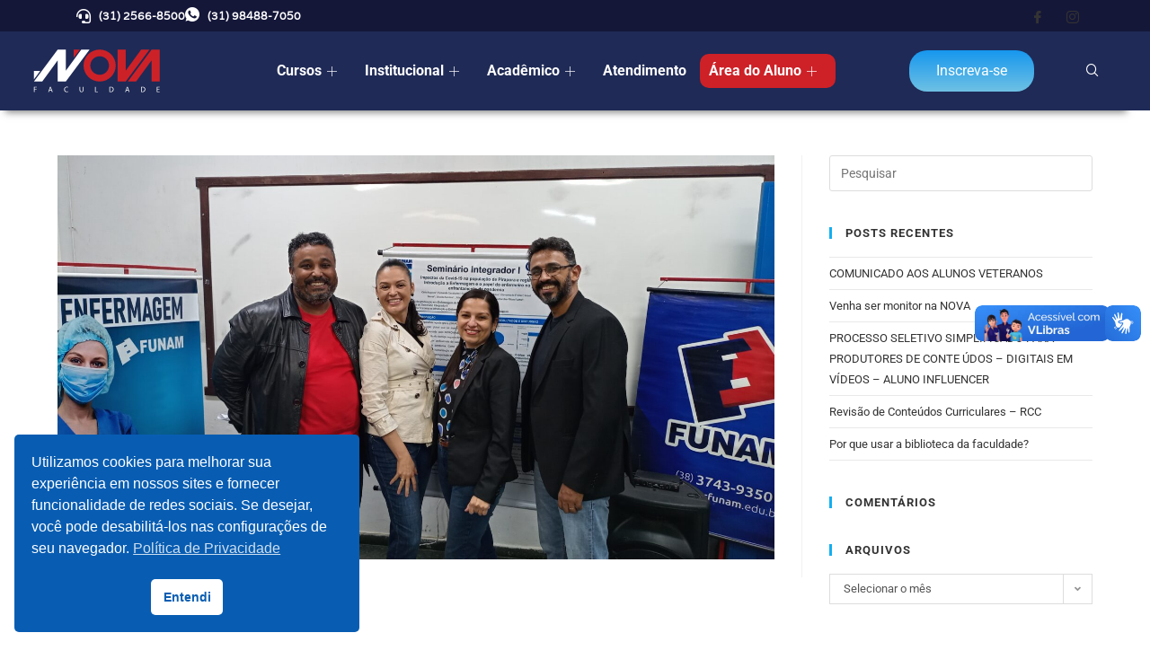

--- FILE ---
content_type: text/html; charset=UTF-8
request_url: http://novafaculdade.edu.br/20220628_214232_hdr/
body_size: 36836
content:
<!DOCTYPE html>
<html class="html" lang="pt-BR">
<head>
	<meta charset="UTF-8">
	<link rel="profile" href="https://gmpg.org/xfn/11">

	<title>20220628_214232_HDR &#8211; Nova Faculdade</title>
<meta name='robots' content='max-image-preview:large' />
<meta name="viewport" content="width=device-width, initial-scale=1"><!-- Google tag (gtag.js) consent mode dataLayer added by Site Kit -->
<script id="google_gtagjs-js-consent-mode-data-layer">
window.dataLayer = window.dataLayer || [];function gtag(){dataLayer.push(arguments);}
gtag('consent', 'default', {"ad_personalization":"denied","ad_storage":"denied","ad_user_data":"denied","analytics_storage":"denied","functionality_storage":"denied","security_storage":"denied","personalization_storage":"denied","region":["AT","BE","BG","CH","CY","CZ","DE","DK","EE","ES","FI","FR","GB","GR","HR","HU","IE","IS","IT","LI","LT","LU","LV","MT","NL","NO","PL","PT","RO","SE","SI","SK"],"wait_for_update":500});
window._googlesitekitConsentCategoryMap = {"statistics":["analytics_storage"],"marketing":["ad_storage","ad_user_data","ad_personalization"],"functional":["functionality_storage","security_storage"],"preferences":["personalization_storage"]};
window._googlesitekitConsents = {"ad_personalization":"denied","ad_storage":"denied","ad_user_data":"denied","analytics_storage":"denied","functionality_storage":"denied","security_storage":"denied","personalization_storage":"denied","region":["AT","BE","BG","CH","CY","CZ","DE","DK","EE","ES","FI","FR","GB","GR","HR","HU","IE","IS","IT","LI","LT","LU","LV","MT","NL","NO","PL","PT","RO","SE","SI","SK"],"wait_for_update":500};
</script>
<!-- End Google tag (gtag.js) consent mode dataLayer added by Site Kit -->
<link rel='dns-prefetch' href='//vlibras.gov.br' />
<link rel='dns-prefetch' href='//www.googletagmanager.com' />
<link rel='dns-prefetch' href='//fonts.googleapis.com' />
<link rel="alternate" type="application/rss+xml" title="Feed para Nova Faculdade &raquo;" href="http://novafaculdade.edu.br/feed/" />
<link rel="alternate" type="application/rss+xml" title="Feed de comentários para Nova Faculdade &raquo;" href="http://novafaculdade.edu.br/comments/feed/" />
<link rel="alternate" title="oEmbed (JSON)" type="application/json+oembed" href="http://novafaculdade.edu.br/wp-json/oembed/1.0/embed?url=http%3A%2F%2Fnovafaculdade.edu.br%2F20220628_214232_hdr%2F" />
<link rel="alternate" title="oEmbed (XML)" type="text/xml+oembed" href="http://novafaculdade.edu.br/wp-json/oembed/1.0/embed?url=http%3A%2F%2Fnovafaculdade.edu.br%2F20220628_214232_hdr%2F&#038;format=xml" />
<style id='wp-img-auto-sizes-contain-inline-css'>
img:is([sizes=auto i],[sizes^="auto," i]){contain-intrinsic-size:3000px 1500px}
/*# sourceURL=wp-img-auto-sizes-contain-inline-css */
</style>
<link rel='stylesheet' id='wptwa-public-css' href='http://novafaculdade.edu.br/wp-content/plugins/wpt-whatsapp/assets/css/public.css?ver=2.2.12' media='all' />
<link rel='stylesheet' id='wptwa-generated-css' href='http://novafaculdade.edu.br/wp-content/plugins/wpt-whatsapp/assets/css/auto-generated-wptwa.css?ver=1713231079' media='all' />
<link rel='stylesheet' id='hfe-widgets-style-css' href='http://novafaculdade.edu.br/wp-content/plugins/header-footer-elementor/inc/widgets-css/frontend.css?ver=2.6.1' media='all' />
<style id='wp-emoji-styles-inline-css'>

	img.wp-smiley, img.emoji {
		display: inline !important;
		border: none !important;
		box-shadow: none !important;
		height: 1em !important;
		width: 1em !important;
		margin: 0 0.07em !important;
		vertical-align: -0.1em !important;
		background: none !important;
		padding: 0 !important;
	}
/*# sourceURL=wp-emoji-styles-inline-css */
</style>
<link rel='stylesheet' id='wp-block-library-css' href='http://novafaculdade.edu.br/wp-includes/css/dist/block-library/style.min.css?ver=6.9' media='all' />
<style id='wp-block-library-theme-inline-css'>
.wp-block-audio :where(figcaption){color:#555;font-size:13px;text-align:center}.is-dark-theme .wp-block-audio :where(figcaption){color:#ffffffa6}.wp-block-audio{margin:0 0 1em}.wp-block-code{border:1px solid #ccc;border-radius:4px;font-family:Menlo,Consolas,monaco,monospace;padding:.8em 1em}.wp-block-embed :where(figcaption){color:#555;font-size:13px;text-align:center}.is-dark-theme .wp-block-embed :where(figcaption){color:#ffffffa6}.wp-block-embed{margin:0 0 1em}.blocks-gallery-caption{color:#555;font-size:13px;text-align:center}.is-dark-theme .blocks-gallery-caption{color:#ffffffa6}:root :where(.wp-block-image figcaption){color:#555;font-size:13px;text-align:center}.is-dark-theme :root :where(.wp-block-image figcaption){color:#ffffffa6}.wp-block-image{margin:0 0 1em}.wp-block-pullquote{border-bottom:4px solid;border-top:4px solid;color:currentColor;margin-bottom:1.75em}.wp-block-pullquote :where(cite),.wp-block-pullquote :where(footer),.wp-block-pullquote__citation{color:currentColor;font-size:.8125em;font-style:normal;text-transform:uppercase}.wp-block-quote{border-left:.25em solid;margin:0 0 1.75em;padding-left:1em}.wp-block-quote cite,.wp-block-quote footer{color:currentColor;font-size:.8125em;font-style:normal;position:relative}.wp-block-quote:where(.has-text-align-right){border-left:none;border-right:.25em solid;padding-left:0;padding-right:1em}.wp-block-quote:where(.has-text-align-center){border:none;padding-left:0}.wp-block-quote.is-large,.wp-block-quote.is-style-large,.wp-block-quote:where(.is-style-plain){border:none}.wp-block-search .wp-block-search__label{font-weight:700}.wp-block-search__button{border:1px solid #ccc;padding:.375em .625em}:where(.wp-block-group.has-background){padding:1.25em 2.375em}.wp-block-separator.has-css-opacity{opacity:.4}.wp-block-separator{border:none;border-bottom:2px solid;margin-left:auto;margin-right:auto}.wp-block-separator.has-alpha-channel-opacity{opacity:1}.wp-block-separator:not(.is-style-wide):not(.is-style-dots){width:100px}.wp-block-separator.has-background:not(.is-style-dots){border-bottom:none;height:1px}.wp-block-separator.has-background:not(.is-style-wide):not(.is-style-dots){height:2px}.wp-block-table{margin:0 0 1em}.wp-block-table td,.wp-block-table th{word-break:normal}.wp-block-table :where(figcaption){color:#555;font-size:13px;text-align:center}.is-dark-theme .wp-block-table :where(figcaption){color:#ffffffa6}.wp-block-video :where(figcaption){color:#555;font-size:13px;text-align:center}.is-dark-theme .wp-block-video :where(figcaption){color:#ffffffa6}.wp-block-video{margin:0 0 1em}:root :where(.wp-block-template-part.has-background){margin-bottom:0;margin-top:0;padding:1.25em 2.375em}
/*# sourceURL=/wp-includes/css/dist/block-library/theme.min.css */
</style>
<style id='classic-theme-styles-inline-css'>
/*! This file is auto-generated */
.wp-block-button__link{color:#fff;background-color:#32373c;border-radius:9999px;box-shadow:none;text-decoration:none;padding:calc(.667em + 2px) calc(1.333em + 2px);font-size:1.125em}.wp-block-file__button{background:#32373c;color:#fff;text-decoration:none}
/*# sourceURL=/wp-includes/css/classic-themes.min.css */
</style>
<link rel='stylesheet' id='jet-engine-frontend-css' href='http://novafaculdade.edu.br/wp-content/plugins/jet-engine/assets/css/frontend.css?ver=3.7.8' media='all' />
<style id='global-styles-inline-css'>
:root{--wp--preset--aspect-ratio--square: 1;--wp--preset--aspect-ratio--4-3: 4/3;--wp--preset--aspect-ratio--3-4: 3/4;--wp--preset--aspect-ratio--3-2: 3/2;--wp--preset--aspect-ratio--2-3: 2/3;--wp--preset--aspect-ratio--16-9: 16/9;--wp--preset--aspect-ratio--9-16: 9/16;--wp--preset--color--black: #000000;--wp--preset--color--cyan-bluish-gray: #abb8c3;--wp--preset--color--white: #ffffff;--wp--preset--color--pale-pink: #f78da7;--wp--preset--color--vivid-red: #cf2e2e;--wp--preset--color--luminous-vivid-orange: #ff6900;--wp--preset--color--luminous-vivid-amber: #fcb900;--wp--preset--color--light-green-cyan: #7bdcb5;--wp--preset--color--vivid-green-cyan: #00d084;--wp--preset--color--pale-cyan-blue: #8ed1fc;--wp--preset--color--vivid-cyan-blue: #0693e3;--wp--preset--color--vivid-purple: #9b51e0;--wp--preset--gradient--vivid-cyan-blue-to-vivid-purple: linear-gradient(135deg,rgb(6,147,227) 0%,rgb(155,81,224) 100%);--wp--preset--gradient--light-green-cyan-to-vivid-green-cyan: linear-gradient(135deg,rgb(122,220,180) 0%,rgb(0,208,130) 100%);--wp--preset--gradient--luminous-vivid-amber-to-luminous-vivid-orange: linear-gradient(135deg,rgb(252,185,0) 0%,rgb(255,105,0) 100%);--wp--preset--gradient--luminous-vivid-orange-to-vivid-red: linear-gradient(135deg,rgb(255,105,0) 0%,rgb(207,46,46) 100%);--wp--preset--gradient--very-light-gray-to-cyan-bluish-gray: linear-gradient(135deg,rgb(238,238,238) 0%,rgb(169,184,195) 100%);--wp--preset--gradient--cool-to-warm-spectrum: linear-gradient(135deg,rgb(74,234,220) 0%,rgb(151,120,209) 20%,rgb(207,42,186) 40%,rgb(238,44,130) 60%,rgb(251,105,98) 80%,rgb(254,248,76) 100%);--wp--preset--gradient--blush-light-purple: linear-gradient(135deg,rgb(255,206,236) 0%,rgb(152,150,240) 100%);--wp--preset--gradient--blush-bordeaux: linear-gradient(135deg,rgb(254,205,165) 0%,rgb(254,45,45) 50%,rgb(107,0,62) 100%);--wp--preset--gradient--luminous-dusk: linear-gradient(135deg,rgb(255,203,112) 0%,rgb(199,81,192) 50%,rgb(65,88,208) 100%);--wp--preset--gradient--pale-ocean: linear-gradient(135deg,rgb(255,245,203) 0%,rgb(182,227,212) 50%,rgb(51,167,181) 100%);--wp--preset--gradient--electric-grass: linear-gradient(135deg,rgb(202,248,128) 0%,rgb(113,206,126) 100%);--wp--preset--gradient--midnight: linear-gradient(135deg,rgb(2,3,129) 0%,rgb(40,116,252) 100%);--wp--preset--font-size--small: 13px;--wp--preset--font-size--medium: 20px;--wp--preset--font-size--large: 36px;--wp--preset--font-size--x-large: 42px;--wp--preset--spacing--20: 0.44rem;--wp--preset--spacing--30: 0.67rem;--wp--preset--spacing--40: 1rem;--wp--preset--spacing--50: 1.5rem;--wp--preset--spacing--60: 2.25rem;--wp--preset--spacing--70: 3.38rem;--wp--preset--spacing--80: 5.06rem;--wp--preset--shadow--natural: 6px 6px 9px rgba(0, 0, 0, 0.2);--wp--preset--shadow--deep: 12px 12px 50px rgba(0, 0, 0, 0.4);--wp--preset--shadow--sharp: 6px 6px 0px rgba(0, 0, 0, 0.2);--wp--preset--shadow--outlined: 6px 6px 0px -3px rgb(255, 255, 255), 6px 6px rgb(0, 0, 0);--wp--preset--shadow--crisp: 6px 6px 0px rgb(0, 0, 0);}:where(.is-layout-flex){gap: 0.5em;}:where(.is-layout-grid){gap: 0.5em;}body .is-layout-flex{display: flex;}.is-layout-flex{flex-wrap: wrap;align-items: center;}.is-layout-flex > :is(*, div){margin: 0;}body .is-layout-grid{display: grid;}.is-layout-grid > :is(*, div){margin: 0;}:where(.wp-block-columns.is-layout-flex){gap: 2em;}:where(.wp-block-columns.is-layout-grid){gap: 2em;}:where(.wp-block-post-template.is-layout-flex){gap: 1.25em;}:where(.wp-block-post-template.is-layout-grid){gap: 1.25em;}.has-black-color{color: var(--wp--preset--color--black) !important;}.has-cyan-bluish-gray-color{color: var(--wp--preset--color--cyan-bluish-gray) !important;}.has-white-color{color: var(--wp--preset--color--white) !important;}.has-pale-pink-color{color: var(--wp--preset--color--pale-pink) !important;}.has-vivid-red-color{color: var(--wp--preset--color--vivid-red) !important;}.has-luminous-vivid-orange-color{color: var(--wp--preset--color--luminous-vivid-orange) !important;}.has-luminous-vivid-amber-color{color: var(--wp--preset--color--luminous-vivid-amber) !important;}.has-light-green-cyan-color{color: var(--wp--preset--color--light-green-cyan) !important;}.has-vivid-green-cyan-color{color: var(--wp--preset--color--vivid-green-cyan) !important;}.has-pale-cyan-blue-color{color: var(--wp--preset--color--pale-cyan-blue) !important;}.has-vivid-cyan-blue-color{color: var(--wp--preset--color--vivid-cyan-blue) !important;}.has-vivid-purple-color{color: var(--wp--preset--color--vivid-purple) !important;}.has-black-background-color{background-color: var(--wp--preset--color--black) !important;}.has-cyan-bluish-gray-background-color{background-color: var(--wp--preset--color--cyan-bluish-gray) !important;}.has-white-background-color{background-color: var(--wp--preset--color--white) !important;}.has-pale-pink-background-color{background-color: var(--wp--preset--color--pale-pink) !important;}.has-vivid-red-background-color{background-color: var(--wp--preset--color--vivid-red) !important;}.has-luminous-vivid-orange-background-color{background-color: var(--wp--preset--color--luminous-vivid-orange) !important;}.has-luminous-vivid-amber-background-color{background-color: var(--wp--preset--color--luminous-vivid-amber) !important;}.has-light-green-cyan-background-color{background-color: var(--wp--preset--color--light-green-cyan) !important;}.has-vivid-green-cyan-background-color{background-color: var(--wp--preset--color--vivid-green-cyan) !important;}.has-pale-cyan-blue-background-color{background-color: var(--wp--preset--color--pale-cyan-blue) !important;}.has-vivid-cyan-blue-background-color{background-color: var(--wp--preset--color--vivid-cyan-blue) !important;}.has-vivid-purple-background-color{background-color: var(--wp--preset--color--vivid-purple) !important;}.has-black-border-color{border-color: var(--wp--preset--color--black) !important;}.has-cyan-bluish-gray-border-color{border-color: var(--wp--preset--color--cyan-bluish-gray) !important;}.has-white-border-color{border-color: var(--wp--preset--color--white) !important;}.has-pale-pink-border-color{border-color: var(--wp--preset--color--pale-pink) !important;}.has-vivid-red-border-color{border-color: var(--wp--preset--color--vivid-red) !important;}.has-luminous-vivid-orange-border-color{border-color: var(--wp--preset--color--luminous-vivid-orange) !important;}.has-luminous-vivid-amber-border-color{border-color: var(--wp--preset--color--luminous-vivid-amber) !important;}.has-light-green-cyan-border-color{border-color: var(--wp--preset--color--light-green-cyan) !important;}.has-vivid-green-cyan-border-color{border-color: var(--wp--preset--color--vivid-green-cyan) !important;}.has-pale-cyan-blue-border-color{border-color: var(--wp--preset--color--pale-cyan-blue) !important;}.has-vivid-cyan-blue-border-color{border-color: var(--wp--preset--color--vivid-cyan-blue) !important;}.has-vivid-purple-border-color{border-color: var(--wp--preset--color--vivid-purple) !important;}.has-vivid-cyan-blue-to-vivid-purple-gradient-background{background: var(--wp--preset--gradient--vivid-cyan-blue-to-vivid-purple) !important;}.has-light-green-cyan-to-vivid-green-cyan-gradient-background{background: var(--wp--preset--gradient--light-green-cyan-to-vivid-green-cyan) !important;}.has-luminous-vivid-amber-to-luminous-vivid-orange-gradient-background{background: var(--wp--preset--gradient--luminous-vivid-amber-to-luminous-vivid-orange) !important;}.has-luminous-vivid-orange-to-vivid-red-gradient-background{background: var(--wp--preset--gradient--luminous-vivid-orange-to-vivid-red) !important;}.has-very-light-gray-to-cyan-bluish-gray-gradient-background{background: var(--wp--preset--gradient--very-light-gray-to-cyan-bluish-gray) !important;}.has-cool-to-warm-spectrum-gradient-background{background: var(--wp--preset--gradient--cool-to-warm-spectrum) !important;}.has-blush-light-purple-gradient-background{background: var(--wp--preset--gradient--blush-light-purple) !important;}.has-blush-bordeaux-gradient-background{background: var(--wp--preset--gradient--blush-bordeaux) !important;}.has-luminous-dusk-gradient-background{background: var(--wp--preset--gradient--luminous-dusk) !important;}.has-pale-ocean-gradient-background{background: var(--wp--preset--gradient--pale-ocean) !important;}.has-electric-grass-gradient-background{background: var(--wp--preset--gradient--electric-grass) !important;}.has-midnight-gradient-background{background: var(--wp--preset--gradient--midnight) !important;}.has-small-font-size{font-size: var(--wp--preset--font-size--small) !important;}.has-medium-font-size{font-size: var(--wp--preset--font-size--medium) !important;}.has-large-font-size{font-size: var(--wp--preset--font-size--large) !important;}.has-x-large-font-size{font-size: var(--wp--preset--font-size--x-large) !important;}
:where(.wp-block-post-template.is-layout-flex){gap: 1.25em;}:where(.wp-block-post-template.is-layout-grid){gap: 1.25em;}
:where(.wp-block-term-template.is-layout-flex){gap: 1.25em;}:where(.wp-block-term-template.is-layout-grid){gap: 1.25em;}
:where(.wp-block-columns.is-layout-flex){gap: 2em;}:where(.wp-block-columns.is-layout-grid){gap: 2em;}
:root :where(.wp-block-pullquote){font-size: 1.5em;line-height: 1.6;}
/*# sourceURL=global-styles-inline-css */
</style>
<link rel='stylesheet' id='ic-public-style-css' href='http://novafaculdade.edu.br/wp-content/plugins/inscricao-centralizada-pro/public/css/ic-public.css?ver=3.3.0' media='all' />
<link rel='stylesheet' id='dashicons-css' href='http://novafaculdade.edu.br/wp-includes/css/dashicons.min.css?ver=6.9' media='all' />
<link rel='stylesheet' id='nsc_bar_nice-cookie-consent-css' href='http://novafaculdade.edu.br/wp-content/plugins/beautiful-and-responsive-cookie-consent/public/cookieNSCconsent.min.css?ver=4.9.2' media='all' />
<link rel='stylesheet' id='hfe-style-css' href='http://novafaculdade.edu.br/wp-content/plugins/header-footer-elementor/assets/css/header-footer-elementor.css?ver=2.6.1' media='all' />
<link rel='stylesheet' id='elementor-icons-css' href='http://novafaculdade.edu.br/wp-content/plugins/elementor/assets/lib/eicons/css/elementor-icons.min.css?ver=5.45.0' media='all' />
<link rel='stylesheet' id='elementor-frontend-css' href='http://novafaculdade.edu.br/wp-content/plugins/elementor/assets/css/frontend.min.css?ver=3.34.1' media='all' />
<link rel='stylesheet' id='elementor-post-31107-css' href='http://novafaculdade.edu.br/wp-content/uploads/elementor/css/post-31107.css?ver=1768818352' media='all' />
<link rel='stylesheet' id='uael-frontend-css' href='http://novafaculdade.edu.br/wp-content/plugins/ultimate-elementor/assets/min-css/uael-frontend.min.css?ver=1.40.5' media='all' />
<link rel='stylesheet' id='uael-teammember-social-icons-css' href='http://novafaculdade.edu.br/wp-content/plugins/elementor/assets/css/widget-social-icons.min.css?ver=3.24.0' media='all' />
<link rel='stylesheet' id='uael-social-share-icons-brands-css' href='http://novafaculdade.edu.br/wp-content/plugins/elementor/assets/lib/font-awesome/css/brands.css?ver=5.15.3' media='all' />
<link rel='stylesheet' id='uael-social-share-icons-fontawesome-css' href='http://novafaculdade.edu.br/wp-content/plugins/elementor/assets/lib/font-awesome/css/fontawesome.css?ver=5.15.3' media='all' />
<link rel='stylesheet' id='uael-nav-menu-icons-css' href='http://novafaculdade.edu.br/wp-content/plugins/elementor/assets/lib/font-awesome/css/solid.css?ver=5.15.3' media='all' />
<link rel='stylesheet' id='jet-blog-css' href='http://novafaculdade.edu.br/wp-content/plugins/jet-blog/assets/css/jet-blog.css?ver=2.4.7' media='all' />
<link rel='stylesheet' id='jet-tabs-frontend-css' href='http://novafaculdade.edu.br/wp-content/plugins/jet-tabs/assets/css/jet-tabs-frontend.css?ver=2.2.11' media='all' />
<link rel='stylesheet' id='font-awesome-5-all-css' href='http://novafaculdade.edu.br/wp-content/plugins/elementor/assets/lib/font-awesome/css/all.min.css?ver=3.34.1' media='all' />
<link rel='stylesheet' id='font-awesome-4-shim-css' href='http://novafaculdade.edu.br/wp-content/plugins/elementor/assets/lib/font-awesome/css/v4-shims.min.css?ver=3.34.1' media='all' />
<link rel='stylesheet' id='elementor-post-7943-css' href='http://novafaculdade.edu.br/wp-content/uploads/elementor/css/post-7943.css?ver=1768818355' media='all' />
<link rel='stylesheet' id='elementor-post-7958-css' href='http://novafaculdade.edu.br/wp-content/uploads/elementor/css/post-7958.css?ver=1768818356' media='all' />
<link rel='stylesheet' id='font-awesome-css' href='http://novafaculdade.edu.br/wp-content/themes/oceanwp/assets/fonts/fontawesome/css/all.min.css?ver=6.7.2' media='all' />
<link rel='stylesheet' id='simple-line-icons-css' href='http://novafaculdade.edu.br/wp-content/themes/oceanwp/assets/css/third/simple-line-icons.min.css?ver=2.4.0' media='all' />
<link rel='stylesheet' id='oceanwp-style-css' href='http://novafaculdade.edu.br/wp-content/themes/oceanwp/assets/css/style.min.css?ver=4.1.4' media='all' />
<link rel='stylesheet' id='oceanwp-google-font-roboto-css' href='//fonts.googleapis.com/css?family=Roboto%3A100%2C200%2C300%2C400%2C500%2C600%2C700%2C800%2C900%2C100i%2C200i%2C300i%2C400i%2C500i%2C600i%2C700i%2C800i%2C900i&#038;subset=latin&#038;display=swap&#038;ver=6.9' media='all' />
<link rel='stylesheet' id='hfe-elementor-icons-css' href='http://novafaculdade.edu.br/wp-content/plugins/elementor/assets/lib/eicons/css/elementor-icons.min.css?ver=5.34.0' media='all' />
<link rel='stylesheet' id='hfe-icons-list-css' href='http://novafaculdade.edu.br/wp-content/plugins/elementor/assets/css/widget-icon-list.min.css?ver=3.24.3' media='all' />
<link rel='stylesheet' id='hfe-social-icons-css' href='http://novafaculdade.edu.br/wp-content/plugins/elementor/assets/css/widget-social-icons.min.css?ver=3.24.0' media='all' />
<link rel='stylesheet' id='hfe-social-share-icons-brands-css' href='http://novafaculdade.edu.br/wp-content/plugins/elementor/assets/lib/font-awesome/css/brands.css?ver=5.15.3' media='all' />
<link rel='stylesheet' id='hfe-social-share-icons-fontawesome-css' href='http://novafaculdade.edu.br/wp-content/plugins/elementor/assets/lib/font-awesome/css/fontawesome.css?ver=5.15.3' media='all' />
<link rel='stylesheet' id='hfe-nav-menu-icons-css' href='http://novafaculdade.edu.br/wp-content/plugins/elementor/assets/lib/font-awesome/css/solid.css?ver=5.15.3' media='all' />
<link rel='stylesheet' id='hfe-widget-blockquote-css' href='http://novafaculdade.edu.br/wp-content/plugins/elementor-pro/assets/css/widget-blockquote.min.css?ver=3.25.0' media='all' />
<link rel='stylesheet' id='hfe-mega-menu-css' href='http://novafaculdade.edu.br/wp-content/plugins/elementor-pro/assets/css/widget-mega-menu.min.css?ver=3.26.2' media='all' />
<link rel='stylesheet' id='hfe-nav-menu-widget-css' href='http://novafaculdade.edu.br/wp-content/plugins/elementor-pro/assets/css/widget-nav-menu.min.css?ver=3.26.0' media='all' />
<link rel='stylesheet' id='ekit-widget-styles-css' href='http://novafaculdade.edu.br/wp-content/plugins/elementskit-lite/widgets/init/assets/css/widget-styles.css?ver=3.7.5' media='all' />
<link rel='stylesheet' id='ekit-widget-styles-pro-css' href='http://novafaculdade.edu.br/wp-content/plugins/elementskit/widgets/init/assets/css/widget-styles-pro.css?ver=4.1.2' media='all' />
<link rel='stylesheet' id='ekit-responsive-css' href='http://novafaculdade.edu.br/wp-content/plugins/elementskit-lite/widgets/init/assets/css/responsive.css?ver=3.7.5' media='all' />
<link rel='stylesheet' id='eael-general-css' href='http://novafaculdade.edu.br/wp-content/plugins/essential-addons-for-elementor-lite/assets/front-end/css/view/general.min.css?ver=6.4.0' media='all' />
<link rel='stylesheet' id='elementor-gf-local-roboto-css' href='http://novafaculdade.edu.br/wp-content/uploads/elementor/google-fonts/css/roboto.css?ver=1754934329' media='all' />
<link rel='stylesheet' id='elementor-gf-local-robotoslab-css' href='http://novafaculdade.edu.br/wp-content/uploads/elementor/google-fonts/css/robotoslab.css?ver=1754934337' media='all' />
<link rel='stylesheet' id='elementor-gf-local-varela-css' href='http://novafaculdade.edu.br/wp-content/uploads/elementor/google-fonts/css/varela.css?ver=1754934337' media='all' />
<link rel='stylesheet' id='elementor-icons-shared-0-css' href='http://novafaculdade.edu.br/wp-content/plugins/elementor/assets/lib/font-awesome/css/fontawesome.min.css?ver=5.15.3' media='all' />
<link rel='stylesheet' id='elementor-icons-fa-solid-css' href='http://novafaculdade.edu.br/wp-content/plugins/elementor/assets/lib/font-awesome/css/solid.min.css?ver=5.15.3' media='all' />
<link rel='stylesheet' id='elementor-icons-ekiticons-css' href='http://novafaculdade.edu.br/wp-content/plugins/elementskit-lite/modules/elementskit-icon-pack/assets/css/ekiticons.css?ver=3.7.5' media='all' />
<link rel='stylesheet' id='elementor-icons-fa-brands-css' href='http://novafaculdade.edu.br/wp-content/plugins/elementor/assets/lib/font-awesome/css/brands.min.css?ver=5.15.3' media='all' />
<link rel='stylesheet' id='elementor-icons-fa-regular-css' href='http://novafaculdade.edu.br/wp-content/plugins/elementor/assets/lib/font-awesome/css/regular.min.css?ver=5.15.3' media='all' />
<script src="http://novafaculdade.edu.br/wp-includes/js/jquery/jquery.min.js?ver=3.7.1" id="jquery-core-js"></script>
<script src="http://novafaculdade.edu.br/wp-includes/js/jquery/jquery-migrate.min.js?ver=3.4.1" id="jquery-migrate-js"></script>
<script id="jquery-js-after">
!function($){"use strict";$(document).ready(function(){$(this).scrollTop()>100&&$(".hfe-scroll-to-top-wrap").removeClass("hfe-scroll-to-top-hide"),$(window).scroll(function(){$(this).scrollTop()<100?$(".hfe-scroll-to-top-wrap").fadeOut(300):$(".hfe-scroll-to-top-wrap").fadeIn(300)}),$(".hfe-scroll-to-top-wrap").on("click",function(){$("html, body").animate({scrollTop:0},300);return!1})})}(jQuery);
!function($){'use strict';$(document).ready(function(){var bar=$('.hfe-reading-progress-bar');if(!bar.length)return;$(window).on('scroll',function(){var s=$(window).scrollTop(),d=$(document).height()-$(window).height(),p=d? s/d*100:0;bar.css('width',p+'%')});});}(jQuery);
//# sourceURL=jquery-js-after
</script>
<script src="https://vlibras.gov.br/app/vlibras-plugin.js?ver=1.0" id="vlibrasjs-js"></script>
<script id="vlibrasjs-js-after">
try{vlibrasjs.load({ async: true });}catch(e){}
//# sourceURL=vlibrasjs-js-after
</script>
<script src="http://novafaculdade.edu.br/wp-content/plugins/elementor/assets/lib/font-awesome/js/v4-shims.min.js?ver=3.34.1" id="font-awesome-4-shim-js"></script>

<!-- Snippet da etiqueta do Google (gtag.js) adicionado pelo Site Kit -->
<!-- Snippet do Google Análises adicionado pelo Site Kit -->
<!-- Snippet do Google Anúncios adicionado pelo Site Kit -->
<script src="https://www.googletagmanager.com/gtag/js?id=G-WV4C8SXFGK" id="google_gtagjs-js" async></script>
<script id="google_gtagjs-js-after">
window.dataLayer = window.dataLayer || [];function gtag(){dataLayer.push(arguments);}
gtag("set","linker",{"domains":["novafaculdade.edu.br"]});
gtag("js", new Date());
gtag("set", "developer_id.dZTNiMT", true);
gtag("config", "G-WV4C8SXFGK");
gtag("config", "AW-10847266866");
 window._googlesitekit = window._googlesitekit || {}; window._googlesitekit.throttledEvents = []; window._googlesitekit.gtagEvent = (name, data) => { var key = JSON.stringify( { name, data } ); if ( !! window._googlesitekit.throttledEvents[ key ] ) { return; } window._googlesitekit.throttledEvents[ key ] = true; setTimeout( () => { delete window._googlesitekit.throttledEvents[ key ]; }, 5 ); gtag( "event", name, { ...data, event_source: "site-kit" } ); }; 
//# sourceURL=google_gtagjs-js-after
</script>
<link rel="https://api.w.org/" href="http://novafaculdade.edu.br/wp-json/" /><link rel="alternate" title="JSON" type="application/json" href="http://novafaculdade.edu.br/wp-json/wp/v2/media/40280" /><link rel="EditURI" type="application/rsd+xml" title="RSD" href="http://novafaculdade.edu.br/xmlrpc.php?rsd" />
<meta name="generator" content="WordPress 6.9" />
<link rel="canonical" href="http://novafaculdade.edu.br/20220628_214232_hdr/" />
<link rel='shortlink' href='http://novafaculdade.edu.br/?p=40280' />
<meta name="generator" content="Site Kit by Google 1.165.0" /><!-- Google Tag Manager -->
<script>(function(w,d,s,l,i){w[l]=w[l]||[];w[l].push({'gtm.start':
new Date().getTime(),event:'gtm.js'});var f=d.getElementsByTagName(s)[0],
j=d.createElement(s),dl=l!='dataLayer'?'&l='+l:'';j.async=true;j.src=
'https://www.googletagmanager.com/gtm.js?id='+i+dl;f.parentNode.insertBefore(j,f);
})(window,document,'script','dataLayer','GTM-TRRZ9RF');</script>
<!-- End Google Tag Manager --><meta name="generator" content="Elementor 3.34.1; features: additional_custom_breakpoints; settings: css_print_method-external, google_font-enabled, font_display-auto">
<meta property="fb:app_id" content="270852106809403" />
<!-- Meta Pixel Code -->
<script type='text/javascript'>
!function(f,b,e,v,n,t,s){if(f.fbq)return;n=f.fbq=function(){n.callMethod?
n.callMethod.apply(n,arguments):n.queue.push(arguments)};if(!f._fbq)f._fbq=n;
n.push=n;n.loaded=!0;n.version='2.0';n.queue=[];t=b.createElement(e);t.async=!0;
t.src=v;s=b.getElementsByTagName(e)[0];s.parentNode.insertBefore(t,s)}(window,
document,'script','https://connect.facebook.net/en_US/fbevents.js');
</script>
<!-- End Meta Pixel Code -->
<script type='text/javascript'>var url = window.location.origin + '?ob=open-bridge';
            fbq('set', 'openbridge', '331494255497927', url);
fbq('init', '331494255497927', {}, {
    "agent": "wordpress-6.9-4.1.5"
})</script><script type='text/javascript'>
    fbq('track', 'PageView', []);
  </script><style>.recentcomments a{display:inline !important;padding:0 !important;margin:0 !important;}</style>			<style>
				.e-con.e-parent:nth-of-type(n+4):not(.e-lazyloaded):not(.e-no-lazyload),
				.e-con.e-parent:nth-of-type(n+4):not(.e-lazyloaded):not(.e-no-lazyload) * {
					background-image: none !important;
				}
				@media screen and (max-height: 1024px) {
					.e-con.e-parent:nth-of-type(n+3):not(.e-lazyloaded):not(.e-no-lazyload),
					.e-con.e-parent:nth-of-type(n+3):not(.e-lazyloaded):not(.e-no-lazyload) * {
						background-image: none !important;
					}
				}
				@media screen and (max-height: 640px) {
					.e-con.e-parent:nth-of-type(n+2):not(.e-lazyloaded):not(.e-no-lazyload),
					.e-con.e-parent:nth-of-type(n+2):not(.e-lazyloaded):not(.e-no-lazyload) * {
						background-image: none !important;
					}
				}
			</style>
			<link rel="icon" href="http://novafaculdade.edu.br/wp-content/uploads/2023/02/cropped-favicon-novafaculdade-32x32.png" sizes="32x32" />
<link rel="icon" href="http://novafaculdade.edu.br/wp-content/uploads/2023/02/cropped-favicon-novafaculdade-192x192.png" sizes="192x192" />
<link rel="apple-touch-icon" href="http://novafaculdade.edu.br/wp-content/uploads/2023/02/cropped-favicon-novafaculdade-180x180.png" />
<meta name="msapplication-TileImage" content="http://novafaculdade.edu.br/wp-content/uploads/2023/02/cropped-favicon-novafaculdade-270x270.png" />
		<style id="wp-custom-css">
			.jet-dropdown-arrow{display:none}.hustle-layout .hustle-title{font-family:"Open Sans"}.hustle-layout .hustle-button-cta{margin-right:620px}.saboxplugin-wrap .saboxplugin-desc p,.saboxplugin-wrap .saboxplugin-desc{font-size:12px!important;line-height:21px!important}p.main-title.bhf-hidden{display:none}		</style>
		<!-- OceanWP CSS -->
<style type="text/css">
/* Colors */body .theme-button,body input[type="submit"],body button[type="submit"],body button,body .button,body div.wpforms-container-full .wpforms-form input[type=submit],body div.wpforms-container-full .wpforms-form button[type=submit],body div.wpforms-container-full .wpforms-form .wpforms-page-button,.woocommerce-cart .wp-element-button,.woocommerce-checkout .wp-element-button,.wp-block-button__link{border-color:#ffffff}body .theme-button:hover,body input[type="submit"]:hover,body button[type="submit"]:hover,body button:hover,body .button:hover,body div.wpforms-container-full .wpforms-form input[type=submit]:hover,body div.wpforms-container-full .wpforms-form input[type=submit]:active,body div.wpforms-container-full .wpforms-form button[type=submit]:hover,body div.wpforms-container-full .wpforms-form button[type=submit]:active,body div.wpforms-container-full .wpforms-form .wpforms-page-button:hover,body div.wpforms-container-full .wpforms-form .wpforms-page-button:active,.woocommerce-cart .wp-element-button:hover,.woocommerce-checkout .wp-element-button:hover,.wp-block-button__link:hover{border-color:#ffffff}/* OceanWP Style Settings CSS */.theme-button,input[type="submit"],button[type="submit"],button,.button,body div.wpforms-container-full .wpforms-form input[type=submit],body div.wpforms-container-full .wpforms-form button[type=submit],body div.wpforms-container-full .wpforms-form .wpforms-page-button{border-style:solid}.theme-button,input[type="submit"],button[type="submit"],button,.button,body div.wpforms-container-full .wpforms-form input[type=submit],body div.wpforms-container-full .wpforms-form button[type=submit],body div.wpforms-container-full .wpforms-form .wpforms-page-button{border-width:1px}form input[type="text"],form input[type="password"],form input[type="email"],form input[type="url"],form input[type="date"],form input[type="month"],form input[type="time"],form input[type="datetime"],form input[type="datetime-local"],form input[type="week"],form input[type="number"],form input[type="search"],form input[type="tel"],form input[type="color"],form select,form textarea,.woocommerce .woocommerce-checkout .select2-container--default .select2-selection--single{border-style:solid}body div.wpforms-container-full .wpforms-form input[type=date],body div.wpforms-container-full .wpforms-form input[type=datetime],body div.wpforms-container-full .wpforms-form input[type=datetime-local],body div.wpforms-container-full .wpforms-form input[type=email],body div.wpforms-container-full .wpforms-form input[type=month],body div.wpforms-container-full .wpforms-form input[type=number],body div.wpforms-container-full .wpforms-form input[type=password],body div.wpforms-container-full .wpforms-form input[type=range],body div.wpforms-container-full .wpforms-form input[type=search],body div.wpforms-container-full .wpforms-form input[type=tel],body div.wpforms-container-full .wpforms-form input[type=text],body div.wpforms-container-full .wpforms-form input[type=time],body div.wpforms-container-full .wpforms-form input[type=url],body div.wpforms-container-full .wpforms-form input[type=week],body div.wpforms-container-full .wpforms-form select,body div.wpforms-container-full .wpforms-form textarea{border-style:solid}form input[type="text"],form input[type="password"],form input[type="email"],form input[type="url"],form input[type="date"],form input[type="month"],form input[type="time"],form input[type="datetime"],form input[type="datetime-local"],form input[type="week"],form input[type="number"],form input[type="search"],form input[type="tel"],form input[type="color"],form select,form textarea{border-radius:3px}body div.wpforms-container-full .wpforms-form input[type=date],body div.wpforms-container-full .wpforms-form input[type=datetime],body div.wpforms-container-full .wpforms-form input[type=datetime-local],body div.wpforms-container-full .wpforms-form input[type=email],body div.wpforms-container-full .wpforms-form input[type=month],body div.wpforms-container-full .wpforms-form input[type=number],body div.wpforms-container-full .wpforms-form input[type=password],body div.wpforms-container-full .wpforms-form input[type=range],body div.wpforms-container-full .wpforms-form input[type=search],body div.wpforms-container-full .wpforms-form input[type=tel],body div.wpforms-container-full .wpforms-form input[type=text],body div.wpforms-container-full .wpforms-form input[type=time],body div.wpforms-container-full .wpforms-form input[type=url],body div.wpforms-container-full .wpforms-form input[type=week],body div.wpforms-container-full .wpforms-form select,body div.wpforms-container-full .wpforms-form textarea{border-radius:3px}#scroll-top{bottom:74px}/* Header */#site-header.has-header-media .overlay-header-media{background-color:rgba(0,0,0,0.5)}#site-navigation-wrap .dropdown-menu >li >a,.oceanwp-mobile-menu-icon a,#searchform-header-replace-close{color:#ffffff}#site-navigation-wrap .dropdown-menu >li >a .owp-icon use,.oceanwp-mobile-menu-icon a .owp-icon use,#searchform-header-replace-close .owp-icon use{stroke:#ffffff}#site-navigation-wrap .dropdown-menu >.current-menu-item >a,#site-navigation-wrap .dropdown-menu >.current-menu-ancestor >a,#site-navigation-wrap .dropdown-menu >.current-menu-item >a:hover,#site-navigation-wrap .dropdown-menu >.current-menu-ancestor >a:hover{color:#ffffff}/* Blog CSS */.ocean-single-post-header ul.meta-item li a:hover{color:#333333}/* Typography */body{font-family:Roboto;font-size:14px;line-height:1.8}h1,h2,h3,h4,h5,h6,.theme-heading,.widget-title,.oceanwp-widget-recent-posts-title,.comment-reply-title,.entry-title,.sidebar-box .widget-title{font-family:Roboto;line-height:1.4;font-weight:700;text-transform:uppercase}h1{font-size:23px;line-height:1.4}h2{font-size:20px;line-height:1.4}h3{font-size:18px;line-height:1.4}h4{font-size:17px;line-height:1.4}h5{font-size:14px;line-height:1.4}h6{font-size:15px;line-height:1.4}.page-header .page-header-title,.page-header.background-image-page-header .page-header-title{font-size:32px;line-height:1.4}.page-header .page-subheading{font-size:15px;line-height:1.8}.site-breadcrumbs,.site-breadcrumbs a{font-size:13px;line-height:1.4}#top-bar-content,#top-bar-social-alt{font-size:12px;line-height:1.8}#site-logo a.site-logo-text{font-size:24px;line-height:1.8}.dropdown-menu ul li a.menu-link,#site-header.full_screen-header .fs-dropdown-menu ul.sub-menu li a{font-size:12px;line-height:1.2;letter-spacing:.6px}.sidr-class-dropdown-menu li a,a.sidr-class-toggle-sidr-close,#mobile-dropdown ul li a,body #mobile-fullscreen ul li a{font-size:15px;line-height:1.8}.blog-entry.post .blog-entry-header .entry-title a{font-size:24px;line-height:1.4}.ocean-single-post-header .single-post-title{font-size:34px;line-height:1.4;letter-spacing:.6px}.ocean-single-post-header ul.meta-item li,.ocean-single-post-header ul.meta-item li a{font-size:13px;line-height:1.4;letter-spacing:.6px}.ocean-single-post-header .post-author-name,.ocean-single-post-header .post-author-name a{font-size:14px;line-height:1.4;letter-spacing:.6px}.ocean-single-post-header .post-author-description{font-size:12px;line-height:1.4;letter-spacing:.6px}.single-post .entry-title{line-height:1.4;letter-spacing:.6px}.single-post ul.meta li,.single-post ul.meta li a{font-size:14px;line-height:1.4;letter-spacing:.6px}.sidebar-box .widget-title,.sidebar-box.widget_block .wp-block-heading{font-size:13px;line-height:1;letter-spacing:1px}#footer-widgets .footer-box .widget-title{font-size:13px;line-height:1;letter-spacing:1px}#footer-bottom #copyright{font-size:12px;line-height:1}#footer-bottom #footer-bottom-menu{font-size:12px;line-height:1}.woocommerce-store-notice.demo_store{line-height:2;letter-spacing:1.5px}.demo_store .woocommerce-store-notice__dismiss-link{line-height:2;letter-spacing:1.5px}.woocommerce ul.products li.product li.title h2,.woocommerce ul.products li.product li.title a{font-size:14px;line-height:1.5}.woocommerce ul.products li.product li.category,.woocommerce ul.products li.product li.category a{font-size:12px;line-height:1}.woocommerce ul.products li.product .price{font-size:18px;line-height:1}.woocommerce ul.products li.product .button,.woocommerce ul.products li.product .product-inner .added_to_cart{font-size:12px;line-height:1.5;letter-spacing:1px}.woocommerce ul.products li.owp-woo-cond-notice span,.woocommerce ul.products li.owp-woo-cond-notice a{font-size:16px;line-height:1;letter-spacing:1px;font-weight:600;text-transform:capitalize}.woocommerce div.product .product_title{font-size:24px;line-height:1.4;letter-spacing:.6px}.woocommerce div.product p.price{font-size:36px;line-height:1}.woocommerce .owp-btn-normal .summary form button.button,.woocommerce .owp-btn-big .summary form button.button,.woocommerce .owp-btn-very-big .summary form button.button{font-size:12px;line-height:1.5;letter-spacing:1px;text-transform:uppercase}.woocommerce div.owp-woo-single-cond-notice span,.woocommerce div.owp-woo-single-cond-notice a{font-size:18px;line-height:2;letter-spacing:1.5px;font-weight:600;text-transform:capitalize}
</style></head>

<body class="attachment wp-singular attachment-template-default single single-attachment postid-40280 attachmentid-40280 attachment-jpeg wp-embed-responsive wp-theme-oceanwp ehf-header ehf-footer ehf-template-oceanwp ehf-stylesheet-oceanwp oceanwp-theme dropdown-mobile default-breakpoint has-sidebar content-right-sidebar has-topbar page-header-disabled has-breadcrumbs uae-sticky-header-enabled elementor-default elementor-kit-31107" itemscope="itemscope" itemtype="https://schema.org/WebPage">

	<script type="text/javascript" async src="https://d335luupugsy2.cloudfront.net/js/loader-scripts/8443d18d-7fd2-4319-915c-ad80de63e1b0-loader.js" ></script>
<!-- Google Tag Manager (noscript) -->
<noscript><iframe src="https://www.googletagmanager.com/ns.html?id=GTM-TRRZ9RF"
height="0" width="0" style="display:none;visibility:hidden"></iframe></noscript>
<!-- End Google Tag Manager (noscript) -->
<!-- Meta Pixel Code -->
<noscript>
<img height="1" width="1" style="display:none" alt="fbpx"
src="https://www.facebook.com/tr?id=331494255497927&ev=PageView&noscript=1" />
</noscript>
<!-- End Meta Pixel Code -->

	
	<div id="outer-wrap" class="site clr">

		<a class="skip-link screen-reader-text" href="#main">Ir para o conteúdo</a>

		
		<div id="wrap" class="clr">

			
					<header id="masthead" itemscope="itemscope" itemtype="https://schema.org/WPHeader">
			<p class="main-title bhf-hidden" itemprop="headline"><a href="http://novafaculdade.edu.br" title="Nova Faculdade" rel="home">Nova Faculdade</a></p>
					<div data-elementor-type="wp-post" data-elementor-id="7943" class="elementor elementor-7943" data-elementor-post-type="elementor-hf">
						<section data-particle_enable="false" data-particle-mobile-disabled="false" class="elementor-section elementor-top-section elementor-element elementor-element-80bbc27 elementor-section-height-min-height elementor-section-full_width elementor-section-height-default elementor-section-items-middle" data-id="80bbc27" data-element_type="section" data-settings="{&quot;background_background&quot;:&quot;classic&quot;}">
						<div class="elementor-container elementor-column-gap-narrow">
					<div class="elementor-column elementor-col-50 elementor-top-column elementor-element elementor-element-892b205 elementor-hidden-phone" data-id="892b205" data-element_type="column">
			<div class="elementor-widget-wrap elementor-element-populated">
						<div class="elementor-element elementor-element-61d432d elementor-icon-list--layout-inline elementor-mobile-align-center elementor-list-item-link-full_width elementor-widget elementor-widget-icon-list" data-id="61d432d" data-element_type="widget" data-widget_type="icon-list.default">
				<div class="elementor-widget-container">
							<ul class="elementor-icon-list-items elementor-inline-items">
							<li class="elementor-icon-list-item elementor-inline-item">
											<a href="tel:6233133500">

												<span class="elementor-icon-list-icon">
							<i aria-hidden="true" class="fas fa-headset"></i>						</span>
										<span class="elementor-icon-list-text"><b>(31) 2566-8500</b></span>
											</a>
									</li>
								<li class="elementor-icon-list-item elementor-inline-item">
											<a href="https://wa.me/5531984887050">

												<span class="elementor-icon-list-icon">
							<i aria-hidden="true" class="icon icon-whatsapp-1"></i>						</span>
										<span class="elementor-icon-list-text"><b>(31) 98488-7050</b></span>
											</a>
									</li>
						</ul>
						</div>
				</div>
					</div>
		</div>
				<div class="elementor-column elementor-col-50 elementor-top-column elementor-element elementor-element-64a59f1" data-id="64a59f1" data-element_type="column">
			<div class="elementor-widget-wrap elementor-element-populated">
						<div class="elementor-element elementor-element-897deb1 elementor-widget-mobile__width-inherit elementor-widget elementor-widget-elementskit-social-media" data-id="897deb1" data-element_type="widget" data-widget_type="elementskit-social-media.default">
				<div class="elementor-widget-container">
					<div class="ekit-wid-con" >			 <ul class="ekit_social_media">
														<li class="elementor-repeater-item-5eb0945">
					    <a
						href="https://www.facebook.com/facenovafaculdade" target="_blank" aria-label="Facebook" class="facebook" >
							
							<i aria-hidden="true" class="icon icon-facebook"></i>
                                                                                                            </a>
                    </li>
                    														<li class="elementor-repeater-item-404d637">
					    <a
						href="https://www.instagram.com/novafaculdadeoficial/" target="_blank" aria-label="Instagram" class="1" >
							
							<i aria-hidden="true" class="icon icon-instagram-1"></i>
                                                                                                            </a>
                    </li>
                    							</ul>
		</div>				</div>
				</div>
					</div>
		</div>
					</div>
		</section>
				<section data-particle_enable="false" data-particle-mobile-disabled="false" class="elementor-section elementor-top-section elementor-element elementor-element-62a060b elementor-section-full_width elementor-section-height-min-height elementor-section-content-middle elementor-section-height-default elementor-section-items-middle" data-id="62a060b" data-element_type="section" data-settings="{&quot;background_background&quot;:&quot;classic&quot;,&quot;sticky&quot;:&quot;top&quot;,&quot;sticky_on&quot;:[&quot;desktop&quot;,&quot;tablet&quot;],&quot;sticky_offset&quot;:0,&quot;sticky_effects_offset&quot;:0,&quot;sticky_anchor_link_offset&quot;:0}">
						<div class="elementor-container elementor-column-gap-default">
					<div class="elementor-column elementor-col-33 elementor-top-column elementor-element elementor-element-1d36e56" data-id="1d36e56" data-element_type="column">
			<div class="elementor-widget-wrap elementor-element-populated">
						<div class="elementor-element elementor-element-ba51318 dce_masking-none elementor-widget elementor-widget-image" data-id="ba51318" data-element_type="widget" data-widget_type="image.default">
				<div class="elementor-widget-container">
																<a href="http://novafaculdade.edu.br/">
							<img fetchpriority="high" width="500" height="200" src="https://novafaculdade.edu.br/wp-content/uploads/2023/02/Logo-Nova-Faculdade_Aprovado_Brando-e-Vermelho.svg" class="attachment-full size-full wp-image-41395" alt="" />								</a>
															</div>
				</div>
					</div>
		</div>
				<div class="elementor-column elementor-col-33 elementor-top-column elementor-element elementor-element-a2da2a0" data-id="a2da2a0" data-element_type="column" data-settings="{&quot;background_background&quot;:&quot;classic&quot;}">
			<div class="elementor-widget-wrap elementor-element-populated">
						<div class="elementor-element elementor-element-8482cf3 elementor-widget elementor-widget-ekit-nav-menu" data-id="8482cf3" data-element_type="widget" data-widget_type="ekit-nav-menu.default">
				<div class="elementor-widget-container">
							<nav class="ekit-wid-con ekit_menu_responsive_tablet" 
			data-hamburger-icon="" 
			data-hamburger-icon-type="icon" 
			data-responsive-breakpoint="1024">
			            <button class="elementskit-menu-hamburger elementskit-menu-toggler"  type="button" aria-label="hamburger-icon">
                                    <span class="elementskit-menu-hamburger-icon"></span><span class="elementskit-menu-hamburger-icon"></span><span class="elementskit-menu-hamburger-icon"></span>
                            </button>
            <div id="ekit-megamenu-lancamento" class="elementskit-menu-container elementskit-menu-offcanvas-elements elementskit-navbar-nav-default ekit-nav-menu-one-page- ekit-nav-dropdown-hover"><ul id="menu-lancamento" class="elementskit-navbar-nav elementskit-menu-po-center submenu-click-on-icon"><li id="menu-item-34011" class="menu-item menu-item-type-custom menu-item-object-custom menu-item-34011 nav-item elementskit-dropdown-has relative_position elementskit-dropdown-menu-custom_width elementskit-megamenu-has elementskit-mobile-builder-content" data-vertical-menu=650px><a href="#" class="ekit-menu-nav-link">Cursos<i class="elementskit-submenu-indicator icon icon-plus" aria-hidden="true"></i></a><div class="elementskit-megamenu-panel">		<div data-elementor-type="wp-post" data-elementor-id="34012" class="elementor elementor-34012" data-elementor-post-type="elementskit_content">
						<section data-particle_enable="false" data-particle-mobile-disabled="false" class="elementor-section elementor-top-section elementor-element elementor-element-4fa2bfb elementor-section-boxed elementor-section-height-default elementor-section-height-default" data-id="4fa2bfb" data-element_type="section" data-settings="{&quot;background_background&quot;:&quot;classic&quot;}">
						<div class="elementor-container elementor-column-gap-default">
					<div class="elementor-column elementor-col-100 elementor-top-column elementor-element elementor-element-6805ad5" data-id="6805ad5" data-element_type="column">
			<div class="elementor-widget-wrap elementor-element-populated">
						<section data-particle_enable="false" data-particle-mobile-disabled="false" data-dce-background-color="#151739" class="elementor-section elementor-inner-section elementor-element elementor-element-6b9e756 elementor-section-boxed elementor-section-height-default elementor-section-height-default" data-id="6b9e756" data-element_type="section" data-settings="{&quot;background_background&quot;:&quot;classic&quot;}">
						<div class="elementor-container elementor-column-gap-default">
					<div class="elementor-column elementor-col-50 elementor-inner-column elementor-element elementor-element-2fcb31b" data-id="2fcb31b" data-element_type="column">
			<div class="elementor-widget-wrap elementor-element-populated">
						<div class="elementor-element elementor-element-2bed18d elementor-widget elementor-widget-elementskit-heading" data-id="2bed18d" data-element_type="widget" data-widget_type="elementskit-heading.default">
				<div class="elementor-widget-container">
					<div class="ekit-wid-con" ><div class="ekit-heading elementskit-section-title-wraper text_left   ekit_heading_tablet-   ekit_heading_mobile-"><h2 class="ekit-heading--title elementskit-section-title ">GRADUAÇÃO</h2><div class="ekit_heading_separetor_wraper ekit_heading_elementskit-border-divider elementskit-style-long"><div class="elementskit-border-divider elementskit-style-long"></div></div></div></div>				</div>
				</div>
				<div class="elementor-element elementor-element-2b7e0e1 elementor-align-left ekit-has-divider-yes elementor-widget elementor-widget-elementskit-page-list" data-id="2b7e0e1" data-element_type="widget" data-widget_type="elementskit-page-list.default">
				<div class="elementor-widget-container">
					<div class="ekit-wid-con" >		<div class="elementor-icon-list-items ">
							<div class="elementor-icon-list-item   ">
						<a class="elementor-repeater-item-bd80e4f ekit_badge_left" href="https://novafaculdade.edu.br/todos-os-cursos/">
							<div class="ekit_page_list_content">
																<span class="elementor-icon-list-text">
									<span class="ekit_page_list_title_title">Todos os Cursos</span>
																	</span>
							</div>
															<span class="ekit_menu_label">
									CONFIRA!								</span>
													</a>
					</div>
								<div class="elementor-icon-list-item   ">
						<a class="elementor-repeater-item-04cec44 ekit_badge_left" href="http://novafaculdade.edu.br/cursos/graduacao/">
							<div class="ekit_page_list_content">
																<span class="elementor-icon-list-text">
									<span class="ekit_page_list_title_title">Graduação Presencial</span>
																	</span>
							</div>
													</a>
					</div>
								<div class="elementor-icon-list-item   ">
						<a class="elementor-repeater-item-b970e0f ekit_badge_left" href="https://www.icesp.br/graduacaodigital/">
							<div class="ekit_page_list_content">
																<span class="elementor-icon-list-text">
									<span class="ekit_page_list_title_title">Graduação EAD Digital</span>
																			<span class="ekit_menu_subtitle">Parceria UniCESP</span>
																	</span>
							</div>
													</a>
					</div>
								<div class="elementor-icon-list-item   ">
						<a class="elementor-repeater-item-35bbd29 ekit_badge_left" href="https://unisantanna.br/ead/" target="_blank">
							<div class="ekit_page_list_content">
																<span class="elementor-icon-list-text">
									<span class="ekit_page_list_title_title">Graduação 100% EAD</span>
																			<span class="ekit_menu_subtitle">Parceria UniSant&#039;Anna</span>
																	</span>
							</div>
													</a>
					</div>
								<div class="elementor-icon-list-item   ">
						<a class="elementor-repeater-item-64c3464 ekit_badge_left" href="https://novafaculdade.edu.br/seja-nosso-aluno/">
							<div class="ekit_page_list_content">
																<span class="elementor-icon-list-text">
									<span class="ekit_page_list_title_title">Seja nosso Aluno</span>
																	</span>
							</div>
															<span class="ekit_menu_label">
									ACESSE!								</span>
													</a>
					</div>
						</div>
		</div>				</div>
				</div>
					</div>
		</div>
				<div class="elementor-column elementor-col-50 elementor-inner-column elementor-element elementor-element-71673c5" data-id="71673c5" data-element_type="column">
			<div class="elementor-widget-wrap elementor-element-populated">
						<div class="elementor-element elementor-element-ba02a8d elementor-widget elementor-widget-elementskit-heading" data-id="ba02a8d" data-element_type="widget" data-widget_type="elementskit-heading.default">
				<div class="elementor-widget-container">
					<div class="ekit-wid-con" ><div class="ekit-heading elementskit-section-title-wraper text_left   ekit_heading_tablet-   ekit_heading_mobile-"><h2 class="ekit-heading--title elementskit-section-title ">CURSOS TÉCNICOS</h2><div class="ekit_heading_separetor_wraper ekit_heading_elementskit-border-divider elementskit-style-long"><div class="elementskit-border-divider elementskit-style-long"></div></div></div></div>				</div>
				</div>
				<div class="elementor-element elementor-element-f0d6807 elementor-align-left ekit-has-divider-yes elementor-widget elementor-widget-elementskit-page-list" data-id="f0d6807" data-element_type="widget" data-widget_type="elementskit-page-list.default">
				<div class="elementor-widget-container">
					<div class="ekit-wid-con" >		<div class="elementor-icon-list-items ">
							<div class="elementor-icon-list-item   ">
						<a class="elementor-repeater-item-bd80e4f ekit_badge_left" href="https://novafaculdade.edu.br/cursos/cursos-tecnicos">
							<div class="ekit_page_list_content">
																<span class="elementor-icon-list-text">
									<span class="ekit_page_list_title_title">Cursos Técnicos</span>
																	</span>
							</div>
													</a>
					</div>
								<div class="elementor-icon-list-item   ">
						<a class="elementor-repeater-item-42bde13 ekit_badge_left" href="https://drive.google.com/file/d/1fyPiPwedy1NDSVp0FBML9qkv8G4ThgQ0/view?usp=drive_link" target="_blank">
							<div class="ekit_page_list_content">
																<span class="elementor-icon-list-text">
									<span class="ekit_page_list_title_title">Calendário Trilhas IV</span>
																	</span>
							</div>
													</a>
					</div>
								<div class="elementor-icon-list-item   ">
						<a class="elementor-repeater-item-61206cf ekit_badge_left" href="https://drive.google.com/file/d/1pBQNJ53UBCgD_dGWT7NtfysKZmLjHTQP/view?usp=sharing" target="_blank">
							<div class="ekit_page_list_content">
																<span class="elementor-icon-list-text">
									<span class="ekit_page_list_title_title">Calendário Trilhas V</span>
																	</span>
							</div>
															<span class="ekit_menu_label">
									NOVO!								</span>
													</a>
					</div>
								<div class="elementor-icon-list-item   ">
						<a class="elementor-repeater-item-11a49f8 ekit_badge_left" href="https://drive.google.com/file/d/1ghKdMLAyHy4vtLZ30L5xAyUxZ-z2fx_0/view?usp=sharing" target="_blank">
							<div class="ekit_page_list_content">
																<span class="elementor-icon-list-text">
									<span class="ekit_page_list_title_title">Edital</span>
																	</span>
							</div>
													</a>
					</div>
						</div>
		</div>				</div>
				</div>
					</div>
		</div>
					</div>
		</section>
					</div>
		</div>
					</div>
		</section>
				</div>
		</div></li>
<li id="menu-item-33118" class="menu-item menu-item-type-custom menu-item-object-custom menu-item-33118 nav-item elementskit-dropdown-has top_position elementskit-dropdown-menu-custom_width elementskit-megamenu-has elementskit-mobile-builder-content" data-vertical-menu=700px><a href="#" class="ekit-menu-nav-link">Institucional<i class="elementskit-submenu-indicator icon icon-plus" aria-hidden="true"></i></a><div class="elementskit-megamenu-panel">		<div data-elementor-type="wp-post" data-elementor-id="33755" class="elementor elementor-33755" data-elementor-post-type="elementskit_content">
						<section data-particle_enable="false" data-particle-mobile-disabled="false" data-dce-background-color="#151739" class="elementor-section elementor-inner-section elementor-element elementor-element-558fe235 elementor-section-boxed elementor-section-height-default elementor-section-height-default" data-id="558fe235" data-element_type="section" data-settings="{&quot;background_background&quot;:&quot;classic&quot;}">
						<div class="elementor-container elementor-column-gap-default">
					<div class="elementor-column elementor-col-50 elementor-inner-column elementor-element elementor-element-1178e9e2" data-id="1178e9e2" data-element_type="column">
			<div class="elementor-widget-wrap elementor-element-populated">
						<div class="elementor-element elementor-element-50724d06 elementor-widget elementor-widget-elementskit-heading" data-id="50724d06" data-element_type="widget" data-widget_type="elementskit-heading.default">
				<div class="elementor-widget-container">
					<div class="ekit-wid-con" ><div class="ekit-heading elementskit-section-title-wraper text_left   ekit_heading_tablet-   ekit_heading_mobile-"><h2 class="ekit-heading--title elementskit-section-title ">NOVA FACULDADE</h2><div class="ekit_heading_separetor_wraper ekit_heading_elementskit-border-divider elementskit-style-long"><div class="elementskit-border-divider elementskit-style-long"></div></div></div></div>				</div>
				</div>
				<div class="elementor-element elementor-element-75c93638 elementor-align-left ekit-has-divider-yes elementor-widget elementor-widget-elementskit-page-list" data-id="75c93638" data-element_type="widget" data-widget_type="elementskit-page-list.default">
				<div class="elementor-widget-container">
					<div class="ekit-wid-con" >		<div class="elementor-icon-list-items ">
							<div class="elementor-icon-list-item   ">
						<a class="elementor-repeater-item-61c9622 ekit_badge_left" href="http://novafaculdade.edu.br/quem-somos/">
							<div class="ekit_page_list_content">
																<span class="elementor-icon-list-text">
									<span class="ekit_page_list_title_title">A Nova</span>
																	</span>
							</div>
													</a>
					</div>
								<div class="elementor-icon-list-item   ">
						<a class="elementor-repeater-item-28b2e35 ekit_badge_left" href="https://novafaculdade.edu.br/corpo-administrativo/">
							<div class="ekit_page_list_content">
																<span class="elementor-icon-list-text">
									<span class="ekit_page_list_title_title">Corpo Administrativo</span>
																	</span>
							</div>
													</a>
					</div>
								<div class="elementor-icon-list-item   ">
						<a class="elementor-repeater-item-60e2d90 ekit_badge_left" href="http://novafaculdade.edu.br/cpa/">
							<div class="ekit_page_list_content">
																<span class="elementor-icon-list-text">
									<span class="ekit_page_list_title_title">CPA - Comissão Própria de Avaliação</span>
																	</span>
							</div>
													</a>
					</div>
								<div class="elementor-icon-list-item   ">
						<a class="elementor-repeater-item-8d76e71 ekit_badge_left" href="https://novafaculdade.edu.br/missao-objetivos-e-valores/">
							<div class="ekit_page_list_content">
																<span class="elementor-icon-list-text">
									<span class="ekit_page_list_title_title">Missão, Objetivos e Valores</span>
																	</span>
							</div>
													</a>
					</div>
								<div class="elementor-icon-list-item   ">
						<a class="elementor-repeater-item-64c074c ekit_badge_left" href="http://novafaculdade.edu.br/ouvidoria/" target="_blank">
							<div class="ekit_page_list_content">
																<span class="elementor-icon-list-text">
									<span class="ekit_page_list_title_title">Ouvidoria</span>
																	</span>
							</div>
													</a>
					</div>
								<div class="elementor-icon-list-item   ">
						<a class="elementor-repeater-item-407f519 ekit_badge_left" href="http://novafaculdade.edu.br/parceiros-nova-faculdade/">
							<div class="ekit_page_list_content">
																<span class="elementor-icon-list-text">
									<span class="ekit_page_list_title_title">Parceiros Nova Faculdade</span>
																	</span>
							</div>
													</a>
					</div>
								<div class="elementor-icon-list-item   ">
						<a class="elementor-repeater-item-debb8c3 ekit_badge_left" href="http://novafaculdade.edu.br/portarias-editais-e-resolucoes/">
							<div class="ekit_page_list_content">
																<span class="elementor-icon-list-text">
									<span class="ekit_page_list_title_title">Portarias, Editais e Resoluções</span>
																	</span>
							</div>
													</a>
					</div>
								<div class="elementor-icon-list-item   ">
						<a class="elementor-repeater-item-2a2e8f8 ekit_badge_left" href="https://novafaculdade.edu.br/recursos-humanos/">
							<div class="ekit_page_list_content">
																<span class="elementor-icon-list-text">
									<span class="ekit_page_list_title_title">Recursos Humanos</span>
																	</span>
							</div>
													</a>
					</div>
								<div class="elementor-icon-list-item   ">
						<a class="elementor-repeater-item-7a4fd8a ekit_badge_left" href="https://docs.google.com/forms/d/1P6MXDRe57ROGosUY-JTJH1dLXcCyAO4_G-0QyLgOAVI/viewform">
							<div class="ekit_page_list_content">
																<span class="elementor-icon-list-text">
									<span class="ekit_page_list_title_title">Responsabilidade Social</span>
																	</span>
							</div>
													</a>
					</div>
								<div class="elementor-icon-list-item   ">
						<a class="elementor-repeater-item-b8f7e08 ekit_badge_left" href="https://nova.virtualclass.com.br/Index1.jsp" target="_blank">
							<div class="ekit_page_list_content">
																<span class="elementor-icon-list-text">
									<span class="ekit_page_list_title_title">Virtual Class</span>
																	</span>
							</div>
													</a>
					</div>
								<div class="elementor-icon-list-item   ">
						<a class="elementor-repeater-item-17b381d ekit_badge_left" href="https://novafaculdade.edu.br/trabalhe-conosco/" target="_blank">
							<div class="ekit_page_list_content">
																<span class="elementor-icon-list-text">
									<span class="ekit_page_list_title_title">Trabalhe Conosco</span>
																	</span>
							</div>
													</a>
					</div>
						</div>
		</div>				</div>
				</div>
					</div>
		</div>
				<div class="elementor-column elementor-col-50 elementor-inner-column elementor-element elementor-element-9c839bb" data-id="9c839bb" data-element_type="column">
			<div class="elementor-widget-wrap elementor-element-populated">
						<div class="elementor-element elementor-element-27bd583 elementor-widget elementor-widget-elementskit-heading" data-id="27bd583" data-element_type="widget" data-widget_type="elementskit-heading.default">
				<div class="elementor-widget-container">
					<div class="ekit-wid-con" ><div class="ekit-heading elementskit-section-title-wraper text_left   ekit_heading_tablet-   ekit_heading_mobile-"><h2 class="ekit-heading--title elementskit-section-title ">BIBLIOTECA</h2><div class="ekit_heading_separetor_wraper ekit_heading_elementskit-border-divider elementskit-style-long"><div class="elementskit-border-divider elementskit-style-long"></div></div></div></div>				</div>
				</div>
				<div class="elementor-element elementor-element-092dd16 elementor-align-left ekit-has-divider-yes elementor-widget elementor-widget-elementskit-page-list" data-id="092dd16" data-element_type="widget" data-widget_type="elementskit-page-list.default">
				<div class="elementor-widget-container">
					<div class="ekit-wid-con" >		<div class="elementor-icon-list-items ">
							<div class="elementor-icon-list-item   ">
						<a class="elementor-repeater-item-61c9622 ekit_badge_left" href="http://bibliotecasintegradas.com.br">
							<div class="ekit_page_list_content">
																<span class="elementor-icon-list-text">
									<span class="ekit_page_list_title_title">Biblioteca</span>
																	</span>
							</div>
															<span class="ekit_menu_label">
									ACESSE AQUI								</span>
													</a>
					</div>
						</div>
		</div>				</div>
				</div>
				<div class="elementor-element elementor-element-4868ff3 elementor-widget elementor-widget-elementskit-heading" data-id="4868ff3" data-element_type="widget" data-widget_type="elementskit-heading.default">
				<div class="elementor-widget-container">
					<div class="ekit-wid-con" ><div class="ekit-heading elementskit-section-title-wraper text_left   ekit_heading_tablet-   ekit_heading_mobile-"><h2 class="ekit-heading--title elementskit-section-title ">infraestrutura</h2><div class="ekit_heading_separetor_wraper ekit_heading_elementskit-border-divider elementskit-style-long"><div class="elementskit-border-divider elementskit-style-long"></div></div></div></div>				</div>
				</div>
				<div class="elementor-element elementor-element-727517a elementor-align-left ekit-has-divider-yes elementor-widget elementor-widget-elementskit-page-list" data-id="727517a" data-element_type="widget" data-widget_type="elementskit-page-list.default">
				<div class="elementor-widget-container">
					<div class="ekit-wid-con" >		<div class="elementor-icon-list-items ">
							<div class="elementor-icon-list-item   ">
						<a class="elementor-repeater-item-61c9622 ekit_badge_left" href="https://locacao.novafaculdade.edu.br/">
							<div class="ekit_page_list_content">
																<span class="elementor-icon-list-text">
									<span class="ekit_page_list_title_title">Locação de Salas</span>
																	</span>
							</div>
															<span class="ekit_menu_label">
									ACESSE AQUI								</span>
													</a>
					</div>
						</div>
		</div>				</div>
				</div>
					</div>
		</div>
					</div>
		</section>
				</div>
		</div></li>
<li id="menu-item-41898" class="menu-item menu-item-type-custom menu-item-object-custom menu-item-41898 nav-item elementskit-dropdown-has top_position elementskit-dropdown-menu-custom_width elementskit-megamenu-has elementskit-mobile-builder-content" data-vertical-menu=1300px><a href="#" class="ekit-menu-nav-link">Acadêmico<i class="elementskit-submenu-indicator icon icon-plus" aria-hidden="true"></i></a><div class="elementskit-megamenu-panel">		<div data-elementor-type="wp-post" data-elementor-id="41899" class="elementor elementor-41899" data-elementor-post-type="elementskit_content">
						<section data-particle_enable="false" data-particle-mobile-disabled="false" class="elementor-section elementor-top-section elementor-element elementor-element-dd6430b elementor-section-boxed elementor-section-height-default elementor-section-height-default" data-id="dd6430b" data-element_type="section">
						<div class="elementor-container elementor-column-gap-default">
					<div class="elementor-column elementor-col-100 elementor-top-column elementor-element elementor-element-5d06f27" data-id="5d06f27" data-element_type="column">
			<div class="elementor-widget-wrap elementor-element-populated">
						<section data-particle_enable="false" data-particle-mobile-disabled="false" data-dce-background-color="#151739" class="elementor-section elementor-inner-section elementor-element elementor-element-49712fc elementor-section-full_width elementor-section-height-default elementor-section-height-default" data-id="49712fc" data-element_type="section" data-settings="{&quot;background_background&quot;:&quot;classic&quot;}">
						<div class="elementor-container elementor-column-gap-default">
					<div class="elementor-column elementor-col-25 elementor-inner-column elementor-element elementor-element-19b31a1" data-id="19b31a1" data-element_type="column">
			<div class="elementor-widget-wrap elementor-element-populated">
						<div class="elementor-element elementor-element-d1f60b0 elementor-widget elementor-widget-elementskit-heading" data-id="d1f60b0" data-element_type="widget" data-widget_type="elementskit-heading.default">
				<div class="elementor-widget-container">
					<div class="ekit-wid-con" ><div class="ekit-heading elementskit-section-title-wraper text_left   ekit_heading_tablet-   ekit_heading_mobile-"><h2 class="ekit-heading--title elementskit-section-title ">ACADÊMICO</h2><div class="ekit_heading_separetor_wraper ekit_heading_elementskit-border-divider elementskit-style-long"><div class="elementskit-border-divider elementskit-style-long"></div></div></div></div>				</div>
				</div>
				<div class="elementor-element elementor-element-32e269f elementor-align-left ekit-has-divider-yes elementor-widget elementor-widget-elementskit-page-list" data-id="32e269f" data-element_type="widget" data-widget_type="elementskit-page-list.default">
				<div class="elementor-widget-container">
					<div class="ekit-wid-con" >		<div class="elementor-icon-list-items ">
							<div class="elementor-icon-list-item   ">
						<a class="elementor-repeater-item-bd80e4f ekit_badge_left" href="http://novafaculdade.edu.br/portal-do-professor/">
							<div class="ekit_page_list_content">
																<span class="elementor-icon-list-text">
									<span class="ekit_page_list_title_title">Ambiente do Professor</span>
																	</span>
							</div>
													</a>
					</div>
								<div class="elementor-icon-list-item   ">
						<a class="elementor-repeater-item-fa842cd ekit_badge_left" href="http://novafaculdade.edu.br/portal-do-aluno/">
							<div class="ekit_page_list_content">
																<span class="elementor-icon-list-text">
									<span class="ekit_page_list_title_title">Ambiente do Aluno</span>
																	</span>
							</div>
													</a>
					</div>
								<div class="elementor-icon-list-item   ">
						<a class="elementor-repeater-item-f0f2db9 ekit_badge_left" href="https://drive.google.com/file/d/1471GkbGuzSpV8YrN3qwBHolczWOhFbrr/view?usp=sharing" target="_blank">
							<div class="ekit_page_list_content">
																<span class="elementor-icon-list-text">
									<span class="ekit_page_list_title_title">Calendário Acadêmico</span>
																	</span>
							</div>
													</a>
					</div>
								<div class="elementor-icon-list-item   ">
						<a class="elementor-repeater-item-2301f3e ekit_badge_left" href="https://drive.google.com/file/d/173XRaE3DyAIuTk9TXqKv5CsRPTlqwG-8/view?usp=sharing" target="_blank">
							<div class="ekit_page_list_content">
																<span class="elementor-icon-list-text">
									<span class="ekit_page_list_title_title">Calendário Acadêmico</span>
																			<span class="ekit_menu_subtitle">Cursos Técnicos</span>
																	</span>
							</div>
													</a>
					</div>
								<div class="elementor-icon-list-item   ">
						<a class="elementor-repeater-item-1557610 ekit_badge_left" href="https://ava.digitalcsc.com.br/" target="_blank">
							<div class="ekit_page_list_content">
																<span class="elementor-icon-list-text">
									<span class="ekit_page_list_title_title">Disciplinas EAD - AVA</span>
																	</span>
							</div>
													</a>
					</div>
								<div class="elementor-icon-list-item   ">
						<a class="elementor-repeater-item-1917880 ekit_badge_left" href="https://novafaculdade.edu.br/google-for-education/" target="_blank">
							<div class="ekit_page_list_content">
																<span class="elementor-icon-list-text">
									<span class="ekit_page_list_title_title">Google for Education</span>
																	</span>
							</div>
													</a>
					</div>
								<div class="elementor-icon-list-item   ">
						<a class="elementor-repeater-item-5c8fea7 ekit_badge_left" href="http://novafaculdade.edu.br/rematricula/">
							<div class="ekit_page_list_content">
																<span class="elementor-icon-list-text">
									<span class="ekit_page_list_title_title">Rematrícula</span>
																	</span>
							</div>
													</a>
					</div>
								<div class="elementor-icon-list-item   ">
						<a class="elementor-repeater-item-e898ad9 ekit_badge_left" href="http://novafaculdade.edu.br/portarias-e-resolucoes/">
							<div class="ekit_page_list_content">
																<span class="elementor-icon-list-text">
									<span class="ekit_page_list_title_title">Resoluções e Portarias</span>
																	</span>
							</div>
													</a>
					</div>
						</div>
		</div>				</div>
				</div>
				<div class="elementor-element elementor-element-8910f8e elementor-widget elementor-widget-elementskit-heading" data-id="8910f8e" data-element_type="widget" data-widget_type="elementskit-heading.default">
				<div class="elementor-widget-container">
					<div class="ekit-wid-con" ><div class="ekit-heading elementskit-section-title-wraper text_left   ekit_heading_tablet-   ekit_heading_mobile-"><h2 class="ekit-heading--title elementskit-section-title ">SECRETARIA</h2><div class="ekit_heading_separetor_wraper ekit_heading_elementskit-border-divider elementskit-style-long"><div class="elementskit-border-divider elementskit-style-long"></div></div></div></div>				</div>
				</div>
				<div class="elementor-element elementor-element-0b3ec0a elementor-align-left ekit-has-divider-yes elementor-widget elementor-widget-elementskit-page-list" data-id="0b3ec0a" data-element_type="widget" data-widget_type="elementskit-page-list.default">
				<div class="elementor-widget-container">
					<div class="ekit-wid-con" >		<div class="elementor-icon-list-items ">
							<div class="elementor-icon-list-item   ">
						<a class="elementor-repeater-item-c4cfb89 ekit_badge_left" href="http://novafaculdade.edu.br/secretaria-academica/">
							<div class="ekit_page_list_content">
																<span class="elementor-icon-list-text">
									<span class="ekit_page_list_title_title">Secretaria Acadêmica</span>
																	</span>
							</div>
													</a>
					</div>
								<div class="elementor-icon-list-item   ">
						<a class="elementor-repeater-item-98d8e57 ekit_badge_left" href="https://novafaculdade.edu.br/diploma-digital/">
							<div class="ekit_page_list_content">
																<span class="elementor-icon-list-text">
									<span class="ekit_page_list_title_title">Diploma Digital</span>
																	</span>
							</div>
													</a>
					</div>
								<div class="elementor-icon-list-item   ">
						<a class="elementor-repeater-item-c9d6da7 ekit_badge_left" href="https://novafaculdade.edu.br/enem/">
							<div class="ekit_page_list_content">
																<span class="elementor-icon-list-text">
									<span class="ekit_page_list_title_title">ENEM</span>
																	</span>
							</div>
													</a>
					</div>
								<div class="elementor-icon-list-item   ">
						<a class="elementor-repeater-item-65a4138 ekit_badge_left" href="https://docs.google.com/forms/d/e/1FAIpQLScldJ1Rx8b_NAQ0YrUCRI66UKcvD5ZpJaii4J-twsdfonGVsw/viewform" target="_blank">
							<div class="ekit_page_list_content">
																<span class="elementor-icon-list-text">
									<span class="ekit_page_list_title_title">Revisão de Notas</span>
																	</span>
							</div>
													</a>
					</div>
								<div class="elementor-icon-list-item   ">
						<a class="elementor-repeater-item-2d8956e ekit_badge_left" href="http://novafaculdade.edu.br/validacao-de-documentos/">
							<div class="ekit_page_list_content">
																<span class="elementor-icon-list-text">
									<span class="ekit_page_list_title_title">Validação de Documentos</span>
																	</span>
							</div>
													</a>
					</div>
								<div class="elementor-icon-list-item   ">
						<a class="elementor-repeater-item-f69e510 ekit_badge_left" href="https://docs.google.com/spreadsheets/d/1epvF_7dM9m0E_KmjDAr8k9o6zd89EQ2hrhuKoYuACg8/edit#gid=0" target="_blank">
							<div class="ekit_page_list_content">
																<span class="elementor-icon-list-text">
									<span class="ekit_page_list_title_title">Diplomas Registrados</span>
																	</span>
							</div>
													</a>
					</div>
								<div class="elementor-icon-list-item   ">
						<a class="elementor-repeater-item-70dfd13 ekit_badge_left" href="https://novafaculdade.edu.br/manuais-nova-faculdade/">
							<div class="ekit_page_list_content">
																<span class="elementor-icon-list-text">
									<span class="ekit_page_list_title_title">Manuais</span>
																	</span>
							</div>
													</a>
					</div>
								<div class="elementor-icon-list-item   ">
						<a class="elementor-repeater-item-887e3f4 ekit_badge_left" href="https://novafaculdade.edu.br/regimentos-resolucoes-e-portarias/">
							<div class="ekit_page_list_content">
																<span class="elementor-icon-list-text">
									<span class="ekit_page_list_title_title">Regimentos, resolucoes e portarias</span>
																	</span>
							</div>
													</a>
					</div>
								<div class="elementor-icon-list-item   ">
						<a class="elementor-repeater-item-2c45a1c ekit_badge_left" href="https://novafaculdade.edu.br/verificacoes-de-aprendizagem/">
							<div class="ekit_page_list_content">
																<span class="elementor-icon-list-text">
									<span class="ekit_page_list_title_title">Verificações de Aprendizagem</span>
																	</span>
							</div>
													</a>
					</div>
						</div>
		</div>				</div>
				</div>
					</div>
		</div>
				<div class="elementor-column elementor-col-25 elementor-inner-column elementor-element elementor-element-97cf0ed" data-id="97cf0ed" data-element_type="column">
			<div class="elementor-widget-wrap elementor-element-populated">
						<div class="elementor-element elementor-element-69788a7 elementor-widget elementor-widget-elementskit-heading" data-id="69788a7" data-element_type="widget" data-widget_type="elementskit-heading.default">
				<div class="elementor-widget-container">
					<div class="ekit-wid-con" ><div class="ekit-heading elementskit-section-title-wraper text_left   ekit_heading_tablet-   ekit_heading_mobile-"><h2 class="ekit-heading--title elementskit-section-title ">Bolsas e Financiamentos </h2><div class="ekit_heading_separetor_wraper ekit_heading_elementskit-border-divider elementskit-style-long"><div class="elementskit-border-divider elementskit-style-long"></div></div></div></div>				</div>
				</div>
				<div class="elementor-element elementor-element-84d19d9 elementor-align-left ekit-has-divider-yes elementor-widget elementor-widget-elementskit-page-list" data-id="84d19d9" data-element_type="widget" data-widget_type="elementskit-page-list.default">
				<div class="elementor-widget-container">
					<div class="ekit-wid-con" >		<div class="elementor-icon-list-items ">
							<div class="elementor-icon-list-item   ">
						<a class="elementor-repeater-item-bd80e4f ekit_badge_left" href="http://www.novafaculdade.com.br/proer/">
							<div class="ekit_page_list_content">
																<span class="elementor-icon-list-text">
									<span class="ekit_page_list_title_title">PROER</span>
																			<span class="ekit_menu_subtitle">Programa de Estudo e Renda</span>
																	</span>
							</div>
													</a>
					</div>
								<div class="elementor-icon-list-item   ">
						<a class="elementor-repeater-item-b970e0f ekit_badge_left" href="http://novafaculdade.edu.br/prouni/">
							<div class="ekit_page_list_content">
																<span class="elementor-icon-list-text">
									<span class="ekit_page_list_title_title">PROUNI</span>
																			<span class="ekit_menu_subtitle">Programa Universidade para Todos</span>
																	</span>
							</div>
													</a>
					</div>
								<div class="elementor-icon-list-item   ">
						<a class="elementor-repeater-item-35bbd29 ekit_badge_left" href="http://novafaculdade.edu.br/fies-2/">
							<div class="ekit_page_list_content">
																<span class="elementor-icon-list-text">
									<span class="ekit_page_list_title_title">FIES</span>
																			<span class="ekit_menu_subtitle">Programa de Financiamento Estudantil</span>
																	</span>
							</div>
													</a>
					</div>
						</div>
		</div>				</div>
				</div>
				<div class="elementor-element elementor-element-152a65b elementor-widget elementor-widget-elementskit-heading" data-id="152a65b" data-element_type="widget" data-widget_type="elementskit-heading.default">
				<div class="elementor-widget-container">
					<div class="ekit-wid-con" ><div class="ekit-heading elementskit-section-title-wraper text_left   ekit_heading_tablet-   ekit_heading_mobile-"><h2 class="ekit-heading--title elementskit-section-title ">PESQUISA</h2><div class="ekit_heading_separetor_wraper ekit_heading_elementskit-border-divider elementskit-style-long"><div class="elementskit-border-divider elementskit-style-long"></div></div></div></div>				</div>
				</div>
				<div class="elementor-element elementor-element-76d4fe6 elementor-align-left ekit-has-divider-yes elementor-widget elementor-widget-elementskit-page-list" data-id="76d4fe6" data-element_type="widget" data-widget_type="elementskit-page-list.default">
				<div class="elementor-widget-container">
					<div class="ekit-wid-con" >		<div class="elementor-icon-list-items ">
							<div class="elementor-icon-list-item   ">
						<a class="elementor-repeater-item-bd80e4f ekit_badge_left" href="https://novafaculdade.edu.br/comite-de-etica-em-pesquisa/">
							<div class="ekit_page_list_content">
																<span class="elementor-icon-list-text">
									<span class="ekit_page_list_title_title">CEP</span>
																			<span class="ekit_menu_subtitle">Comitê de Ética em Pesquisa</span>
																	</span>
							</div>
													</a>
					</div>
								<div class="elementor-icon-list-item   ">
						<a class="elementor-repeater-item-84917f5 ekit_badge_left" href="https://novafaculdade.edu.br/editais-pesquisa/">
							<div class="ekit_page_list_content">
																<span class="elementor-icon-list-text">
									<span class="ekit_page_list_title_title">Editais Pesquisa</span>
																	</span>
							</div>
													</a>
					</div>
								<div class="elementor-icon-list-item   ">
						<a class="elementor-repeater-item-fa25b3a ekit_badge_left" href="https://novafaculdade.edu.br/grupos-de-pesquisa/">
							<div class="ekit_page_list_content">
																<span class="elementor-icon-list-text">
									<span class="ekit_page_list_title_title">Grupos de Pesquisa</span>
																	</span>
							</div>
													</a>
					</div>
								<div class="elementor-icon-list-item   ">
						<a class="elementor-repeater-item-15e4ac3 ekit_badge_left" href="https://novafaculdade.edu.br/iniciacao-cientifica-ic/">
							<div class="ekit_page_list_content">
																<span class="elementor-icon-list-text">
									<span class="ekit_page_list_title_title">Iniciação Científica</span>
																	</span>
							</div>
													</a>
					</div>
								<div class="elementor-icon-list-item   ">
						<a class="elementor-repeater-item-f355283 ekit_badge_left" href="http://novafaculdade.edu.br/npp/" target="_blank">
							<div class="ekit_page_list_content">
																<span class="elementor-icon-list-text">
									<span class="ekit_page_list_title_title">NPP</span>
																	</span>
							</div>
													</a>
					</div>
								<div class="elementor-icon-list-item   ">
						<a class="elementor-repeater-item-ab658de ekit_badge_left" href="https://novafaculdade.edu.br/projeto-creser-pesquisador/">
							<div class="ekit_page_list_content">
																<span class="elementor-icon-list-text">
									<span class="ekit_page_list_title_title">Projeto CreSer Pesquisador</span>
																	</span>
							</div>
													</a>
					</div>
								<div class="elementor-icon-list-item   ">
						<a class="elementor-repeater-item-04f956d ekit_badge_left" href="https://novafaculdade.edu.br/publicar-e/">
							<div class="ekit_page_list_content">
																<span class="elementor-icon-list-text">
									<span class="ekit_page_list_title_title">Publicar-e</span>
																	</span>
							</div>
													</a>
					</div>
								<div class="elementor-icon-list-item   ">
						<a class="elementor-repeater-item-69046f9 ekit_badge_left" href="https://novafaculdade.edu.br/revista-pensar/">
							<div class="ekit_page_list_content">
																<span class="elementor-icon-list-text">
									<span class="ekit_page_list_title_title">Revista Pensar</span>
																	</span>
							</div>
													</a>
					</div>
								<div class="elementor-icon-list-item   ">
						<a class="elementor-repeater-item-3a407d9 ekit_badge_left" href="http://novafaculdade.edu.br/tcc/">
							<div class="ekit_page_list_content">
																<span class="elementor-icon-list-text">
									<span class="ekit_page_list_title_title">TCC</span>
																	</span>
							</div>
													</a>
					</div>
								<div class="elementor-icon-list-item   ">
						<a class="elementor-repeater-item-3a3d3bd ekit_badge_left" href="http://novafaculdade.edu.br/auxilios/" target="_blank">
							<div class="ekit_page_list_content">
																<span class="elementor-icon-list-text">
									<span class="ekit_page_list_title_title">Auxílios</span>
																	</span>
							</div>
													</a>
					</div>
								<div class="elementor-icon-list-item   ">
						<a class="elementor-repeater-item-cf34951 ekit_badge_left" href="http://www.revista.novafaculdade.com.br/" target="_blank" rel="nofollow">
							<div class="ekit_page_list_content">
																<span class="elementor-icon-list-text">
									<span class="ekit_page_list_title_title">NOV@ - Revista Científica</span>
																	</span>
							</div>
													</a>
					</div>
						</div>
		</div>				</div>
				</div>
					</div>
		</div>
				<div class="elementor-column elementor-col-25 elementor-inner-column elementor-element elementor-element-d1f66cc" data-id="d1f66cc" data-element_type="column">
			<div class="elementor-widget-wrap elementor-element-populated">
						<div class="elementor-element elementor-element-5b11483 elementor-widget elementor-widget-elementskit-heading" data-id="5b11483" data-element_type="widget" data-widget_type="elementskit-heading.default">
				<div class="elementor-widget-container">
					<div class="ekit-wid-con" ><div class="ekit-heading elementskit-section-title-wraper text_left   ekit_heading_tablet-   ekit_heading_mobile-"><h2 class="ekit-heading--title elementskit-section-title ">NÚCLEOS ACADÊMICOS</h2><div class="ekit_heading_separetor_wraper ekit_heading_elementskit-border-divider elementskit-style-long"><div class="elementskit-border-divider elementskit-style-long"></div></div></div></div>				</div>
				</div>
				<div class="elementor-element elementor-element-59cba3a elementor-align-left ekit-has-divider-yes elementor-widget elementor-widget-elementskit-page-list" data-id="59cba3a" data-element_type="widget" data-widget_type="elementskit-page-list.default">
				<div class="elementor-widget-container">
					<div class="ekit-wid-con" >		<div class="elementor-icon-list-items ">
							<div class="elementor-icon-list-item   ">
						<a class="elementor-repeater-item-bd80e4f ekit_badge_left" href="https://novafaculdade.edu.br/ari/">
							<div class="ekit_page_list_content">
																<span class="elementor-icon-list-text">
									<span class="ekit_page_list_title_title">ARI</span>
																			<span class="ekit_menu_subtitle">Assessoria de Relações Internacionais</span>
																	</span>
							</div>
															<span class="ekit_menu_label">
									NOVO								</span>
													</a>
					</div>
								<div class="elementor-icon-list-item   ">
						<a class="elementor-repeater-item-26eac1c ekit_badge_left" href="https://novafaculdade.edu.br/nop/" target="_blank">
							<div class="ekit_page_list_content">
																<span class="elementor-icon-list-text">
									<span class="ekit_page_list_title_title">NOP</span>
																			<span class="ekit_menu_subtitle">Núcleo de Orientação Psicopedagógica</span>
																	</span>
							</div>
													</a>
					</div>
								<div class="elementor-icon-list-item   ">
						<a class="elementor-repeater-item-3a407d9 ekit_badge_left" href="#">
							<div class="ekit_page_list_content">
																<span class="elementor-icon-list-text">
									<span class="ekit_page_list_title_title">NPA</span>
																			<span class="ekit_menu_subtitle">Núcleo de Práticas em Administração</span>
																	</span>
							</div>
													</a>
					</div>
								<div class="elementor-icon-list-item   ">
						<a class="elementor-repeater-item-21ad644 ekit_badge_left" href="https://novafaculdade.edu.br/npj/">
							<div class="ekit_page_list_content">
																<span class="elementor-icon-list-text">
									<span class="ekit_page_list_title_title">NPJ</span>
																			<span class="ekit_menu_subtitle">Núcleo de Prática Jurídica</span>
																	</span>
							</div>
													</a>
					</div>
								<div class="elementor-icon-list-item   ">
						<a class="elementor-repeater-item-3a3d3bd ekit_badge_left" href="https://novafaculdade.edu.br/naque/">
							<div class="ekit_page_list_content">
																<span class="elementor-icon-list-text">
									<span class="ekit_page_list_title_title">NAQUE</span>
																			<span class="ekit_menu_subtitle">Núcleo de Avaliação, Qualidade e Estratégia</span>
																	</span>
							</div>
													</a>
					</div>
								<div class="elementor-icon-list-item   ">
						<a class="elementor-repeater-item-cf34951 ekit_badge_left" href="https://novafaculdade.edu.br/enade/">
							<div class="ekit_page_list_content">
																<span class="elementor-icon-list-text">
									<span class="ekit_page_list_title_title">ENADE</span>
																			<span class="ekit_menu_subtitle">Exame Nacional de Desempenho de Estudantes</span>
																	</span>
							</div>
													</a>
					</div>
								<div class="elementor-icon-list-item   ">
						<a class="elementor-repeater-item-9485ec8 ekit_badge_left" href="https://novafaculdade.edu.br/nucleo-de-acompanhamento-do-egresso-nae/">
							<div class="ekit_page_list_content">
																<span class="elementor-icon-list-text">
									<span class="ekit_page_list_title_title">NAE</span>
																			<span class="ekit_menu_subtitle">Núcleo de Acompanhamento ao Egresso</span>
																	</span>
							</div>
													</a>
					</div>
								<div class="elementor-icon-list-item   ">
						<a class="elementor-repeater-item-b972e7a ekit_badge_left" href="https://novafaculdade.edu.br/nina/">
							<div class="ekit_page_list_content">
																<span class="elementor-icon-list-text">
									<span class="ekit_page_list_title_title">NINA</span>
																			<span class="ekit_menu_subtitle">Núcleo de Inovação Acadêmica</span>
																	</span>
							</div>
													</a>
					</div>
								<div class="elementor-icon-list-item   ">
						<a class="elementor-repeater-item-9bd5107 ekit_badge_left" href="https://novafaculdade.edu.br/nead/">
							<div class="ekit_page_list_content">
																<span class="elementor-icon-list-text">
									<span class="ekit_page_list_title_title">NEAD</span>
																			<span class="ekit_menu_subtitle">Núcleo de Educação à Distância</span>
																	</span>
							</div>
													</a>
					</div>
								<div class="elementor-icon-list-item   ">
						<a class="elementor-repeater-item-962149e ekit_badge_left" href="https://novafaculdade.edu.br/nuc/">
							<div class="ekit_page_list_content">
																<span class="elementor-icon-list-text">
									<span class="ekit_page_list_title_title">NUC</span>
																			<span class="ekit_menu_subtitle">Núcleo de Carreiras</span>
																	</span>
							</div>
													</a>
					</div>
						</div>
		</div>				</div>
				</div>
				<div class="elementor-element elementor-element-ac63586 elementor-widget elementor-widget-elementskit-heading" data-id="ac63586" data-element_type="widget" data-widget_type="elementskit-heading.default">
				<div class="elementor-widget-container">
					<div class="ekit-wid-con" ><div class="ekit-heading elementskit-section-title-wraper text_left   ekit_heading_tablet-   ekit_heading_mobile-"><h2 class="ekit-heading--title elementskit-section-title ">GRADUAÇÃO</h2><div class="ekit_heading_separetor_wraper ekit_heading_elementskit-border-divider elementskit-style-long"><div class="elementskit-border-divider elementskit-style-long"></div></div></div></div>				</div>
				</div>
				<div class="elementor-element elementor-element-da419d3 elementor-align-left ekit-has-divider-yes elementor-widget elementor-widget-elementskit-page-list" data-id="da419d3" data-element_type="widget" data-widget_type="elementskit-page-list.default">
				<div class="elementor-widget-container">
					<div class="ekit-wid-con" >		<div class="elementor-icon-list-items ">
							<div class="elementor-icon-list-item   ">
						<a class="elementor-repeater-item-bd80e4f ekit_badge_left" href="https://novafaculdade.edu.br/editais-vestibular/">
							<div class="ekit_page_list_content">
																<span class="elementor-icon-list-text">
									<span class="ekit_page_list_title_title">Editais Processo Seletivo</span>
																	</span>
							</div>
													</a>
					</div>
						</div>
		</div>				</div>
				</div>
					</div>
		</div>
				<div class="elementor-column elementor-col-25 elementor-inner-column elementor-element elementor-element-269fb64" data-id="269fb64" data-element_type="column">
			<div class="elementor-widget-wrap elementor-element-populated">
						<div class="elementor-element elementor-element-ced7c61 elementor-align-left ekit-has-divider-yes elementor-widget elementor-widget-elementskit-page-list" data-id="ced7c61" data-element_type="widget" data-widget_type="elementskit-page-list.default">
				<div class="elementor-widget-container">
					<div class="ekit-wid-con" >		<div class="elementor-icon-list-items ">
							<div class="elementor-icon-list-item   ">
						<a class="elementor-repeater-item-97f01ff ekit_badge_left" href="http://novafaculdade.edu.br/atividades-complementares/">
							<div class="ekit_page_list_content">
																<span class="elementor-icon-list-text">
									<span class="ekit_page_list_title_title">Atividades Complementares</span>
																	</span>
							</div>
													</a>
					</div>
								<div class="elementor-icon-list-item   ">
						<a class="elementor-repeater-item-aa6b0df ekit_badge_left" href="https://novafaculdade.edu.br/estagios-01/">
							<div class="ekit_page_list_content">
																<span class="elementor-icon-list-text">
									<span class="ekit_page_list_title_title">Estágio</span>
																	</span>
							</div>
													</a>
					</div>
								<div class="elementor-icon-list-item   ">
						<a class="elementor-repeater-item-bbcdd1c ekit_badge_left" href="https://novafaculdade.edu.br/monitorias/">
							<div class="ekit_page_list_content">
																<span class="elementor-icon-list-text">
									<span class="ekit_page_list_title_title">Monitorias</span>
																			<span class="ekit_menu_subtitle">Programa de Monitoria da Nova Faculdade</span>
																	</span>
							</div>
													</a>
					</div>
								<div class="elementor-icon-list-item   ">
						<a class="elementor-repeater-item-7d7a78d ekit_badge_left" href="http://novafaculdade.edu.br/nucleos/">
							<div class="ekit_page_list_content">
																<span class="elementor-icon-list-text">
									<span class="ekit_page_list_title_title">Núcleos</span>
																	</span>
							</div>
													</a>
					</div>
								<div class="elementor-icon-list-item   ">
						<a class="elementor-repeater-item-dd3aef2 ekit_badge_left" href="https://novafaculdade.edu.br/programa-nivelamento-discente/">
							<div class="ekit_page_list_content">
																<span class="elementor-icon-list-text">
									<span class="ekit_page_list_title_title">Nivelamento</span>
																	</span>
							</div>
													</a>
					</div>
						</div>
		</div>				</div>
				</div>
				<div class="elementor-element elementor-element-3545e29 elementor-widget elementor-widget-elementskit-heading" data-id="3545e29" data-element_type="widget" data-widget_type="elementskit-heading.default">
				<div class="elementor-widget-container">
					<div class="ekit-wid-con" ><div class="ekit-heading elementskit-section-title-wraper text_left   ekit_heading_tablet-   ekit_heading_mobile-"><h2 class="ekit-heading--title elementskit-section-title ">Extensão</h2><div class="ekit_heading_separetor_wraper ekit_heading_elementskit-border-divider elementskit-style-long"><div class="elementskit-border-divider elementskit-style-long"></div></div></div></div>				</div>
				</div>
				<div class="elementor-element elementor-element-d6e55d6 elementor-align-left ekit-has-divider-yes elementor-widget elementor-widget-elementskit-page-list" data-id="d6e55d6" data-element_type="widget" data-widget_type="elementskit-page-list.default">
				<div class="elementor-widget-container">
					<div class="ekit-wid-con" >		<div class="elementor-icon-list-items ">
							<div class="elementor-icon-list-item   ">
						<a class="elementor-repeater-item-bd80e4f ekit_badge_left" href="http://novafaculdade.edu.br/nucleo-de-extensao/" target="_blank">
							<div class="ekit_page_list_content">
																<span class="elementor-icon-list-text">
									<span class="ekit_page_list_title_title">Núcleo de Extensão</span>
																	</span>
							</div>
													</a>
					</div>
								<div class="elementor-icon-list-item   ">
						<a class="elementor-repeater-item-708f17f ekit_badge_left" href="http://novafaculdade.edu.br/arquivos/" target="_blank">
							<div class="ekit_page_list_content">
																<span class="elementor-icon-list-text">
									<span class="ekit_page_list_title_title">Arquivos</span>
																	</span>
							</div>
													</a>
					</div>
								<div class="elementor-icon-list-item   ">
						<a class="elementor-repeater-item-1551b93 ekit_badge_left" href="http://novafaculdade.edu.br/catalogo-de-eventos/" target="_blank">
							<div class="ekit_page_list_content">
																<span class="elementor-icon-list-text">
									<span class="ekit_page_list_title_title">Catálogos de Eventos</span>
																	</span>
							</div>
													</a>
					</div>
								<div class="elementor-icon-list-item   ">
						<a class="elementor-repeater-item-cbf0535 ekit_badge_left" href="http://novafaculdade.edu.br/certificados/" target="_blank">
							<div class="ekit_page_list_content">
																<span class="elementor-icon-list-text">
									<span class="ekit_page_list_title_title">Certificados</span>
																	</span>
							</div>
													</a>
					</div>
								<div class="elementor-icon-list-item   ">
						<a class="elementor-repeater-item-af57d4e ekit_badge_left" href="http://novafaculdade.edu.br/documentos-nex/" target="_blank">
							<div class="ekit_page_list_content">
																<span class="elementor-icon-list-text">
									<span class="ekit_page_list_title_title">Documentos NEX</span>
																	</span>
							</div>
													</a>
					</div>
								<div class="elementor-icon-list-item   ">
						<a class="elementor-repeater-item-59cab1c ekit_badge_left" href="http://novafaculdade.edu.br/editais-pibex/" target="_blank">
							<div class="ekit_page_list_content">
																<span class="elementor-icon-list-text">
									<span class="ekit_page_list_title_title">Editais</span>
																	</span>
							</div>
													</a>
					</div>
								<div class="elementor-icon-list-item   ">
						<a class="elementor-repeater-item-5cd4166 ekit_badge_left" href="http://novafaculdade.edu.br/formularios/" target="_blank">
							<div class="ekit_page_list_content">
																<span class="elementor-icon-list-text">
									<span class="ekit_page_list_title_title">Formulários</span>
																	</span>
							</div>
													</a>
					</div>
						</div>
		</div>				</div>
				</div>
				<div class="elementor-element elementor-element-cbabf83 elementor-widget elementor-widget-elementskit-heading" data-id="cbabf83" data-element_type="widget" data-widget_type="elementskit-heading.default">
				<div class="elementor-widget-container">
					<div class="ekit-wid-con" ><div class="ekit-heading elementskit-section-title-wraper text_left   ekit_heading_tablet-   ekit_heading_mobile-"><h2 class="ekit-heading--title elementskit-section-title ">Bibliotecas Integradas</h2><div class="ekit_heading_separetor_wraper ekit_heading_elementskit-border-divider elementskit-style-long"><div class="elementskit-border-divider elementskit-style-long"></div></div></div></div>				</div>
				</div>
				<div class="elementor-element elementor-element-e73494e elementor-align-left ekit-has-divider-yes elementor-widget elementor-widget-elementskit-page-list" data-id="e73494e" data-element_type="widget" data-widget_type="elementskit-page-list.default">
				<div class="elementor-widget-container">
					<div class="ekit-wid-con" >		<div class="elementor-icon-list-items ">
							<div class="elementor-icon-list-item   ">
						<a class="elementor-repeater-item-bd80e4f ekit_badge_left" href="http://bibliotecasintegradas.com.br/" target="_blank">
							<div class="ekit_page_list_content">
																<span class="elementor-icon-list-text">
									<span class="ekit_page_list_title_title">Bibliotecas Integradas</span>
																	</span>
							</div>
													</a>
					</div>
						</div>
		</div>				</div>
				</div>
					</div>
		</div>
					</div>
		</section>
					</div>
		</div>
					</div>
		</section>
				</div>
		</div></li>
<li id="menu-item-33119" class="menu-item menu-item-type-custom menu-item-object-custom menu-item-33119 nav-item elementskit-mobile-builder-content" data-vertical-menu=750px><a href="http://novafaculdade.edu.br/atendimento-2/" class="ekit-menu-nav-link">Atendimento</a></li>
<li id="menu-item-36987" class="ass menu-item menu-item-type-custom menu-item-object-custom menu-item-36987 nav-item elementskit-dropdown-has top_position elementskit-dropdown-menu-custom_width elementskit-megamenu-has elementskit-mobile-builder-content" data-vertical-menu=1200px><a href="#" class="ekit-menu-nav-link">Área do Aluno<i class="elementskit-submenu-indicator icon icon-plus" aria-hidden="true"></i></a><div class="elementskit-megamenu-panel">		<div data-elementor-type="wp-post" data-elementor-id="36988" class="elementor elementor-36988" data-elementor-post-type="elementskit_content">
						<section data-particle_enable="false" data-particle-mobile-disabled="false" class="elementor-section elementor-inner-section elementor-element elementor-element-7ea4a36c elementor-section-boxed elementor-section-height-default elementor-section-height-default" data-id="7ea4a36c" data-element_type="section" data-settings="{&quot;background_background&quot;:&quot;classic&quot;}">
						<div class="elementor-container elementor-column-gap-default">
					<div class="elementor-column elementor-col-20 elementor-inner-column elementor-element elementor-element-69c9910d" data-id="69c9910d" data-element_type="column">
			<div class="elementor-widget-wrap">
							</div>
		</div>
				<div data-dce-background-color="#151739" class="elementor-column elementor-col-20 elementor-inner-column elementor-element elementor-element-468a1ac8" data-id="468a1ac8" data-element_type="column" data-settings="{&quot;background_background&quot;:&quot;classic&quot;}">
			<div class="elementor-widget-wrap elementor-element-populated">
						<div class="elementor-element elementor-element-65733219 elementor-widget elementor-widget-elementskit-heading" data-id="65733219" data-element_type="widget" data-widget_type="elementskit-heading.default">
				<div class="elementor-widget-container">
					<div class="ekit-wid-con" ><div class="ekit-heading elementskit-section-title-wraper text_left   ekit_heading_tablet-   ekit_heading_mobile-"><h2 class="ekit-heading--title elementskit-section-title ">Acesso Rápido</h2><div class="ekit_heading_separetor_wraper ekit_heading_elementskit-border-divider elementskit-style-long"><div class="elementskit-border-divider elementskit-style-long"></div></div></div></div>				</div>
				</div>
				<div class="elementor-element elementor-element-3800a482 elementor-align-left ekit-has-divider-yes elementor-widget elementor-widget-elementskit-page-list" data-id="3800a482" data-element_type="widget" data-widget_type="elementskit-page-list.default">
				<div class="elementor-widget-container">
					<div class="ekit-wid-con" >		<div class="elementor-icon-list-items ">
							<div class="elementor-icon-list-item   ">
						<a class="elementor-repeater-item-871afb0 ekit_badge_left" href="http://novafaculdade.edu.br/biblioteca/" rel="nofollow">
							<div class="ekit_page_list_content">
																<span class="elementor-icon-list-text">
									<span class="ekit_page_list_title_title">Biblioteca</span>
																	</span>
							</div>
													</a>
					</div>
								<div class="elementor-icon-list-item   ">
						<a class="elementor-repeater-item-c49c065 ekit_badge_left" href="https://drive.google.com/file/d/1471GkbGuzSpV8YrN3qwBHolczWOhFbrr/view?usp=sharing" target="_blank">
							<div class="ekit_page_list_content">
																<span class="elementor-icon-list-text">
									<span class="ekit_page_list_title_title">Calendário Acadêmico</span>
																	</span>
							</div>
													</a>
					</div>
								<div class="elementor-icon-list-item   ">
						<a class="elementor-repeater-item-411e958 ekit_badge_left" href="#elementor-action%3Aaction%3Dpopup%3Aopen%26settings%3DeyJpZCI6IjQxNzkxIiwidG9nZ2xlIjpmYWxzZX0%3D" target="_blank">
							<div class="ekit_page_list_content">
																<span class="elementor-icon-list-text">
									<span class="ekit_page_list_title_title">Vestibular Digital</span>
																	</span>
							</div>
													</a>
					</div>
								<div class="elementor-icon-list-item   ">
						<a class="elementor-repeater-item-b73dff2 ekit_badge_left" href="https://nova.virtualclass.com.br/Index20.jsp" rel="nofollow">
							<div class="ekit_page_list_content">
																<span class="elementor-icon-list-text">
									<span class="ekit_page_list_title_title">VirtualClass</span>
																			<span class="ekit_menu_subtitle">Portal do Aluno</span>
																	</span>
							</div>
													</a>
					</div>
								<div class="elementor-icon-list-item   ">
						<a class="elementor-repeater-item-07b8d99 ekit_badge_left" href="https://appindyu.virtualclass.com.br/Index20.jsp" rel="nofollow">
							<div class="ekit_page_list_content">
																<span class="elementor-icon-list-text">
									<span class="ekit_page_list_title_title">VirtualClass</span>
																			<span class="ekit_menu_subtitle">Portal do Aluno</span>
																	</span>
							</div>
															<span class="ekit_menu_label">
									TÉCNICO								</span>
													</a>
					</div>
								<div class="elementor-icon-list-item   ">
						<a class="elementor-repeater-item-d2eb57b ekit_badge_left" href="https://ava.digitalcsc.com.br/" rel="nofollow">
							<div class="ekit_page_list_content">
																<span class="elementor-icon-list-text">
									<span class="ekit_page_list_title_title">Plataforma Moodle AVA</span>
																			<span class="ekit_menu_subtitle">Ambiente Virtual de Aprendizagem</span>
																	</span>
							</div>
													</a>
					</div>
						</div>
		</div>				</div>
				</div>
					</div>
		</div>
				<div data-dce-background-color="#151739" class="elementor-column elementor-col-20 elementor-inner-column elementor-element elementor-element-db20dea" data-id="db20dea" data-element_type="column" data-settings="{&quot;background_background&quot;:&quot;classic&quot;}">
			<div class="elementor-widget-wrap elementor-element-populated">
						<div class="elementor-element elementor-element-2773e3f elementor-widget elementor-widget-elementskit-heading" data-id="2773e3f" data-element_type="widget" data-widget_type="elementskit-heading.default">
				<div class="elementor-widget-container">
					<div class="ekit-wid-con" ><div class="ekit-heading elementskit-section-title-wraper text_left   ekit_heading_tablet-   ekit_heading_mobile-"><h2 class="ekit-heading--title elementskit-section-title ">SECRETARIA GERAL</h2><div class="ekit_heading_separetor_wraper ekit_heading_elementskit-border-divider elementskit-style-long"><div class="elementskit-border-divider elementskit-style-long"></div></div></div></div>				</div>
				</div>
				<div class="elementor-element elementor-element-fe9d456 elementor-align-left ekit-has-divider-yes elementor-widget elementor-widget-elementskit-page-list" data-id="fe9d456" data-element_type="widget" data-widget_type="elementskit-page-list.default">
				<div class="elementor-widget-container">
					<div class="ekit-wid-con" >		<div class="elementor-icon-list-items ">
							<div class="elementor-icon-list-item   ">
						<a class="elementor-repeater-item-871afb0 ekit_badge_left" href="https://novafaculdade.edu.br/diploma-digital/">
							<div class="ekit_page_list_content">
																<span class="elementor-icon-list-text">
									<span class="ekit_page_list_title_title">Diploma Digital</span>
																	</span>
							</div>
													</a>
					</div>
						</div>
		</div>				</div>
				</div>
				<div class="elementor-element elementor-element-ef4ea09 elementor-widget elementor-widget-elementskit-heading" data-id="ef4ea09" data-element_type="widget" data-widget_type="elementskit-heading.default">
				<div class="elementor-widget-container">
					<div class="ekit-wid-con" ><div class="ekit-heading elementskit-section-title-wraper text_left   ekit_heading_tablet-   ekit_heading_mobile-"><h2 class="ekit-heading--title elementskit-section-title ">BIBLIOTECAS INTEGRADAS</h2><div class="ekit_heading_separetor_wraper ekit_heading_elementskit-border-divider elementskit-style-long"><div class="elementskit-border-divider elementskit-style-long"></div></div></div></div>				</div>
				</div>
				<div class="elementor-element elementor-element-9e48749 elementor-align-left ekit-has-divider-yes elementor-widget elementor-widget-elementskit-page-list" data-id="9e48749" data-element_type="widget" data-widget_type="elementskit-page-list.default">
				<div class="elementor-widget-container">
					<div class="ekit-wid-con" >		<div class="elementor-icon-list-items ">
							<div class="elementor-icon-list-item   ">
						<a class="elementor-repeater-item-871afb0 ekit_badge_left" href="http://bibliotecasintegradas.com.br/" rel="nofollow">
							<div class="ekit_page_list_content">
																<span class="elementor-icon-list-text">
									<span class="ekit_page_list_title_title">Bibliotecas Integradas</span>
																	</span>
							</div>
													</a>
					</div>
						</div>
		</div>				</div>
				</div>
					</div>
		</div>
				<div data-dce-background-color="#002D5E" class="elementor-column elementor-col-20 elementor-inner-column elementor-element elementor-element-70f827bf" data-id="70f827bf" data-element_type="column" data-settings="{&quot;background_background&quot;:&quot;classic&quot;}">
			<div class="elementor-widget-wrap elementor-element-populated">
						<div class="elementor-element elementor-element-37508b14 dce_masking-none elementor-widget elementor-widget-image" data-id="37508b14" data-element_type="widget" data-widget_type="image.default">
				<div class="elementor-widget-container">
															<img width="768" height="450" src="https://novafaculdade.edu.br/wp-content/uploads/2022/02/logo-education-min-768x450.png" class="attachment-medium_large size-medium_large wp-image-36861" alt="" srcset="https://novafaculdade.edu.br/wp-content/uploads/2022/02/logo-education-min-768x450.png 768w, https://novafaculdade.edu.br/wp-content/uploads/2022/02/logo-education-min-300x176.png 300w, https://novafaculdade.edu.br/wp-content/uploads/2022/02/logo-education-min.png 960w" sizes="(max-width: 768px) 100vw, 768px" />															</div>
				</div>
				<div class="elementor-element elementor-element-6741a4ec elementor-view-default elementor-position-block-start elementor-mobile-position-block-start elementor-widget elementor-widget-icon-box" data-id="6741a4ec" data-element_type="widget" data-widget_type="icon-box.default">
				<div class="elementor-widget-container">
							<div class="elementor-icon-box-wrapper">

						<div class="elementor-icon-box-icon">
				<a href="https://classroom.google.com/?emr=0" class="elementor-icon" tabindex="-1" aria-label="Google Classroom">
				<svg xmlns="http://www.w3.org/2000/svg" xmlns:xlink="http://www.w3.org/1999/xlink" viewBox="0 0 528 456"><defs><style>.cls-1{fill:none;}.cls-2{clip-path:url(#clip-path);}.cls-3{fill:#0f9d58;}.cls-4{fill:#57bb8a;}.cls-5{fill:#f7f7f7;}.cls-10,.cls-12,.cls-6,.cls-9{opacity:0.2;}.cls-7{fill:#f1f1f1;}.cls-8{fill:#f4b400;}.cls-9{fill:#fff;}.cls-10,.cls-12,.cls-9{isolation:isolate;}.cls-10{fill:#bf360c;}.cls-11{fill:url(#Gradiente_sem_nome);}.cls-12{fill:#263238;}.cls-13{fill:url(#Gradiente_sem_nome_2);}</style><clipPath id="clip-path"><rect class="cls-1" width="528" height="456" rx="36"></rect></clipPath><linearGradient id="Gradiente_sem_nome" x1="-121.32" y1="-885.77" x2="-121.32" y2="-1077.11" gradientTransform="matrix(0.25, 0, 0, -0.25, 420.08, 187.22)" gradientUnits="userSpaceOnUse"><stop offset="0" stop-color="#bf360c" stop-opacity="0.2"></stop><stop offset="1" stop-color="#bf360c" stop-opacity="0.02"></stop></linearGradient><radialGradient id="Gradiente_sem_nome_2" cx="-1608.37" cy="706.13" r="2522.5" gradientTransform="matrix(0.25, 0, 0, -0.25, 420.08, 187.22)" gradientUnits="userSpaceOnUse"><stop offset="0" stop-color="#fff" stop-opacity="0.1"></stop><stop offset="1" stop-color="#fff" stop-opacity="0"></stop></radialGradient></defs><title>Ativo 1</title><g id="Camada_2" data-name="Camada 2"><g id="Camada_1-2" data-name="Camada 1"><g class="cls-2"><path class="cls-3" d="M48,48H480V408H48Z"></path></g><g class="cls-2"><path class="cls-4" d="M360,240a27,27,0,1,0-27-27A27,27,0,0,0,360,240Zm0,18c-28.9,0-60,15.3-60,34.3V312H420V292.3C420,273.3,388.9,258,360,258ZM168,240a27,27,0,1,0-27-27A27,27,0,0,0,168,240Zm0,18c-28.9,0-60,15.3-60,34.3V312H228V292.3C228,273.3,196.9,258,168,258Z"></path></g><g class="cls-2"><path class="cls-5" d="M264,216a36,36,0,1,0-36-36A36,36,0,0,0,264,216Zm0,24c-40.5,0-84,21.5-84,48v24H348V288C348,261.5,304.5,240,264,240Z"></path></g><g class="cls-2"><path class="cls-7" d="M312,384H420v24H312Z"></path></g><g class="cls-2"><path class="cls-8" d="M492,0H36A36,36,0,0,0,0,36V420a36,36,0,0,0,36,36H492a36,36,0,0,0,36-36V36A36,36,0,0,0,492,0ZM480,408H48V48H480Z"></path></g><g class="cls-2"><path class="cls-9" d="M492,0H36A36,36,0,0,0,0,36v3A36,36,0,0,1,36,3H492a36,36,0,0,1,36,36V36A36,36,0,0,0,492,0Z"></path></g><g class="cls-2"><path class="cls-10" d="M492,453H36A36,36,0,0,1,0,417v3a36,36,0,0,0,36,36H492a36,36,0,0,0,36-36v-3A36,36,0,0,1,492,453Z"></path></g><g class="cls-2"><path class="cls-11" d="M419.8,408h-108l48,48H467.7Z"></path></g><g class="cls-2"><path class="cls-12" d="M48,45H480v3H48Z"></path></g><g class="cls-2"><path class="cls-9" d="M48,408H480v3H48Z"></path></g><path class="cls-13" d="M492,0H36A36,36,0,0,0,0,36V420a36,36,0,0,0,36,36H492a36,36,0,0,0,36-36V36A36,36,0,0,0,492,0Z"></path></g></g></svg>				</a>
			</div>
			
						<div class="elementor-icon-box-content">

									<h3 class="elementor-icon-box-title">
						<a href="https://classroom.google.com/?emr=0" >
							Google Classroom						</a>
					</h3>
				
				
			</div>
			
		</div>
						</div>
				</div>
				<div class="elementor-element elementor-element-1fe05034 elementor-view-default elementor-position-block-start elementor-mobile-position-block-start elementor-widget elementor-widget-icon-box" data-id="1fe05034" data-element_type="widget" data-widget_type="icon-box.default">
				<div class="elementor-widget-container">
							<div class="elementor-icon-box-wrapper">

						<div class="elementor-icon-box-icon">
				<a href="https://drive.google.com/drive/?tab=wo" class="elementor-icon" tabindex="-1" aria-label="Google Drive">
				<svg xmlns="http://www.w3.org/2000/svg" xmlns:xlink="http://www.w3.org/1999/xlink" id="Layer_1" x="0px" y="0px" viewBox="0 0 512 512" style="enable-background:new 0 0 512 512;" xml:space="preserve"><polygon style="fill:#28B446;" points="165.891,334.343 161.611,419.266 82.713,479.21 0,333.399 172.602,32.79 253.414,88.26   256.078,178.175 255.315,178.614 "></polygon><polygon style="fill:#219B38;" points="172.602,32.79 221.718,237.124 256.078,178.175 253.414,59.814 "></polygon><polygon style="fill:#FFD837;" points="339.385,32.79 512,333.399 418.917,380.477 345.204,333.851 345.204,333.399   256.078,178.175 172.602,32.79 "></polygon><polygon style="fill:#518EF8;" points="512,333.399 429.339,478.266 82.713,479.21 165.891,334.343 345.204,333.851 "></polygon><polygon style="fill:#3A5BBC;" points="82.713,479.21 227.749,334.173 165.891,334.343 "></polygon><polygon style="fill:#FBBB00;" points="512,333.399 322.76,294.31 345.204,333.851 "></polygon><g></g><g></g><g></g><g></g><g></g><g></g><g></g><g></g><g></g><g></g><g></g><g></g><g></g><g></g><g></g></svg>				</a>
			</div>
			
						<div class="elementor-icon-box-content">

									<h3 class="elementor-icon-box-title">
						<a href="https://drive.google.com/drive/?tab=wo" >
							Google Drive						</a>
					</h3>
				
				
			</div>
			
		</div>
						</div>
				</div>
				<div class="elementor-element elementor-element-7e0c0be2 elementor-view-default elementor-position-block-start elementor-mobile-position-block-start elementor-widget elementor-widget-icon-box" data-id="7e0c0be2" data-element_type="widget" data-widget_type="icon-box.default">
				<div class="elementor-widget-container">
							<div class="elementor-icon-box-wrapper">

						<div class="elementor-icon-box-icon">
				<a href="https://mail.google.com/mail/u/0/" class="elementor-icon" tabindex="-1" aria-label="Gmail">
				<svg xmlns="http://www.w3.org/2000/svg" xmlns:xlink="http://www.w3.org/1999/xlink" id="Layer_1" x="0px" y="0px" viewBox="0 0 512 512" style="enable-background:new 0 0 512 512;" xml:space="preserve"><g>	<polygon style="fill:#F2F2F2;" points="484.973,122.808 452.288,451.017 59.712,451.017 33.379,129.16 256,253.802  "></polygon>	<polygon style="fill:#F2F2F2;" points="473.886,60.983 256,265.659 38.114,60.983 256,60.983  "></polygon></g><path style="fill:#F14336;" d="M59.712,155.493v295.524H24.139C10.812,451.017,0,440.206,0,426.878V111.967l39,1.063L59.712,155.493  z"></path><path style="fill:#D32E2A;" d="M512,111.967v314.912c0,13.327-10.812,24.139-24.152,24.139h-35.56V155.493l19.692-46.525  L512,111.967z"></path><path style="fill:#F14336;" d="M512,85.122v26.845l-59.712,43.526L256,298.561L59.712,155.493L0,111.967V85.122  c0-13.327,10.812-24.139,24.139-24.139h13.975L256,219.792L473.886,60.983h13.962C501.188,60.983,512,71.794,512,85.122z"></path><polygon style="fill:#D32E2A;" points="59.712,155.493 0,146.235 0,111.967 "></polygon><g></g><g></g><g></g><g></g><g></g><g></g><g></g><g></g><g></g><g></g><g></g><g></g><g></g><g></g><g></g></svg>				</a>
			</div>
			
						<div class="elementor-icon-box-content">

									<h3 class="elementor-icon-box-title">
						<a href="https://mail.google.com/mail/u/0/" >
							Gmail						</a>
					</h3>
				
				
			</div>
			
		</div>
						</div>
				</div>
				<div class="elementor-element elementor-element-4006871b elementor-view-default elementor-position-block-start elementor-mobile-position-block-start elementor-widget elementor-widget-icon-box" data-id="4006871b" data-element_type="widget" data-widget_type="icon-box.default">
				<div class="elementor-widget-container">
							<div class="elementor-icon-box-wrapper">

						<div class="elementor-icon-box-icon">
				<a href="https://meet.google.com/_meet?pli=1&#038;authuser=0" class="elementor-icon" tabindex="-1" aria-label="Google Meet">
				<svg xmlns="http://www.w3.org/2000/svg" xmlns:xlink="http://www.w3.org/1999/xlink" width="256px" height="297px" viewBox="0 0 256 297" preserveAspectRatio="xMidYMid"><defs><linearGradient x1="26.0700788%" y1="68.0422365%" x2="74.9491057%" y2="19.2791755%" id="linearGradient-1"><stop stop-color="#058B7E" offset="0%"></stop><stop stop-color="#058D80" offset="0%"></stop><stop stop-color="#058D7F" offset="100%"></stop></linearGradient><path d="M127.682686,0 C57.1657481,0 0,55.7909333 0,124.612267 C0,193.433916 57.1657481,249.224533 127.682686,249.224533 L127.954173,296.138272 C193.56002,258.867516 255.954173,209.119447 255.954173,124.612267 C255.954173,55.7909333 198.199941,0 127.682686,0 Z" id="path-2"></path><filter x="-0.4%" y="-0.3%" width="100.8%" height="100.7%" filterUnits="objectBoundingBox" id="filter-3"></filter><path d="M127.682686,0 C57.1657481,0 0,55.7909333 0,124.612267 C0,193.433916 57.1657481,249.224533 127.682686,249.224533 L127.954173,296.138272 C193.56002,258.867516 255.954173,209.119447 255.954173,124.612267 C255.954173,55.7909333 198.199941,0 127.682686,0 Z" id="path-4"></path><filter x="-0.4%" y="-0.3%" width="100.8%" height="100.7%" filterUnits="objectBoundingBox" id="filter-5"></filter><path d="M127.682686,0 C57.1657481,0 0,55.7909333 0,124.612267 C0,193.433916 57.1657481,249.224533 127.682686,249.224533 L127.954173,296.138272 C193.56002,258.867516 255.954173,209.119447 255.954173,124.612267 C255.954173,55.7909333 198.199941,0 127.682686,0 Z" id="path-6"></path><linearGradient x1="30.0482935%" y1="27.302306%" x2="81.9404293%" y2="84.6402399%" id="linearGradient-8"><stop stop-color="#000000" offset="0%"></stop><stop stop-color="#D8D8D8" stop-opacity="0" offset="100%"></stop></linearGradient><path d="M55.5801916,128.105402 L55.5801916,162.34398 C55.5801916,171.382993 62.9757472,178.778548 72.0147595,178.778548 L157.030779,178.778548 C166.069792,178.778548 173.465347,171.382993 173.465347,162.34398 L173.465347,140.721146 L207.124606,174.380405 L207.124606,128.105402 L55.5801916,128.105402 Z" id="path-9"></path><filter x="-1.0%" y="-3.0%" width="102.6%" height="111.8%" filterUnits="objectBoundingBox" id="filter-10"></filter></defs><g><path d="M127.682686,0 C57.1657481,0 0,55.7909333 0,124.612267 C0,193.433916 57.1657481,249.224533 127.682686,249.224533 L127.954173,296.138272 C193.56002,258.867516 255.954173,209.119447 255.954173,124.612267 C255.954173,55.7909333 198.199941,0 127.682686,0 Z" fill="url(#linearGradient-1)"></path><g fill="black" fill-opacity="1"><use filter="url(#filter-3)" xlink:href="#path-2"></use></g><g fill="black" fill-opacity="1"><use filter="url(#filter-5)" xlink:href="#path-4"></use></g><g><mask id="mask-7" fill="white"><use xlink:href="#path-6"></use></mask><g></g><polygon fill-opacity="0.21" fill="url(#linearGradient-8)" mask="url(#mask-7)" points="58.3180642 168.559565 167.355101 281.283951 311.894914 175.618212 207.440593 81.6987654 185.106647 119.970765"></polygon></g><g><use fill="black" fill-opacity="1" filter="url(#filter-10)" xlink:href="#path-9"></use><use fill="#F6F6F6" fill-rule="evenodd" xlink:href="#path-9"></use></g><path d="M207.124638,128.105402 L207.124638,81.6989235 L173.465379,115.28644 L173.465379,93.8668247 C173.465379,84.8274963 166.069823,77.4322568 157.030811,77.4322568 L72.0147911,77.4322568 C62.9757788,77.4322568 55.5802232,84.8274963 55.5802232,93.8668247 L55.5802232,128.105402 L207.124638,128.105402 Z" fill="#E2E2E2"></path></g></svg>				</a>
			</div>
			
						<div class="elementor-icon-box-content">

									<h3 class="elementor-icon-box-title">
						<a href="https://meet.google.com/_meet?pli=1&#038;authuser=0" >
							Google Meet						</a>
					</h3>
				
				
			</div>
			
		</div>
						</div>
				</div>
					</div>
		</div>
				<div data-dce-background-color="#002D5E" class="elementor-column elementor-col-20 elementor-inner-column elementor-element elementor-element-21a538f5" data-id="21a538f5" data-element_type="column" data-settings="{&quot;background_background&quot;:&quot;classic&quot;}">
			<div class="elementor-widget-wrap elementor-element-populated">
						<div class="elementor-element elementor-element-6998c86a elementor-view-default elementor-position-block-start elementor-mobile-position-block-start elementor-widget elementor-widget-icon-box" data-id="6998c86a" data-element_type="widget" data-widget_type="icon-box.default">
				<div class="elementor-widget-container">
							<div class="elementor-icon-box-wrapper">

						<div class="elementor-icon-box-icon">
				<a href="https://docs.google.com/presentation/u/0/?tgif=d" target="_blank" class="elementor-icon" tabindex="-1" aria-label="Apresentações">
				<svg xmlns="http://www.w3.org/2000/svg" xmlns:xlink="http://www.w3.org/1999/xlink" id="Layer_1" x="0px" y="0px" viewBox="0 0 512 512" style="enable-background:new 0 0 512 512;" xml:space="preserve"><path style="fill:#FBBB00;" d="M441.412,140.235v338.781c0,18.219-14.778,32.983-32.983,32.983H103.572  c-18.219,0-32.983-14.764-32.983-32.983V32.983C70.588,14.764,85.352,0,103.572,0h197.605L441.412,140.235z"></path><polygon style="fill:#E2A203;" points="320.31,137.188 441.412,187.079 441.412,140.235 372.751,119.962 "></polygon><path style="fill:#F4D37D;" d="M441.412,140.235H334.16c-18.22,0-32.983-14.764-32.983-32.983V0L441.412,140.235z"></path><g>	<path style="fill:none;stroke:#FFFFFF;stroke-width:15;stroke-linecap:round;stroke-linejoin:round;stroke-miterlimit:10;" d="   M323.239,233.469H188.752c-12.466,0-22.571,10.106-22.571,22.571v134.487c0,12.466,10.106,22.571,22.571,22.571h134.487   c12.466,0,22.571-10.106,22.571-22.571V256.041C345.811,243.575,335.705,233.469,323.239,233.469z"></path>			<rect x="199.895" y="282.451" style="fill:none;stroke:#FFFFFF;stroke-width:15;stroke-linecap:round;stroke-linejoin:round;stroke-miterlimit:10;" width="112.201" height="81.658"></rect></g><g></g><g></g><g></g><g></g><g></g><g></g><g></g><g></g><g></g><g></g><g></g><g></g><g></g><g></g><g></g></svg>				</a>
			</div>
			
						<div class="elementor-icon-box-content">

									<h3 class="elementor-icon-box-title">
						<a href="https://docs.google.com/presentation/u/0/?tgif=d" target="_blank" >
							Apresentações						</a>
					</h3>
				
				
			</div>
			
		</div>
						</div>
				</div>
				<div class="elementor-element elementor-element-1e34da3a elementor-view-default elementor-position-block-start elementor-mobile-position-block-start elementor-widget elementor-widget-icon-box" data-id="1e34da3a" data-element_type="widget" data-widget_type="icon-box.default">
				<div class="elementor-widget-container">
							<div class="elementor-icon-box-wrapper">

						<div class="elementor-icon-box-icon">
				<a href="https://docs.google.com/spreadsheets/u/0/?tgif=d" class="elementor-icon" tabindex="-1" aria-label="Planilhas">
				<svg xmlns="http://www.w3.org/2000/svg" xmlns:xlink="http://www.w3.org/1999/xlink" id="Layer_1" x="0px" y="0px" viewBox="0 0 512 512" style="enable-background:new 0 0 512 512;" xml:space="preserve"><path style="fill:#28B446;" d="M441.412,140.235v338.781c0,18.219-14.778,32.983-32.983,32.983H103.572  c-18.219,0-32.983-14.764-32.983-32.983V32.983C70.588,14.764,85.352,0,103.572,0h197.605L441.412,140.235z"></path><polygon style="fill:#219B38;" points="320.31,137.188 441.412,187.079 441.412,140.235 372.751,119.962 "></polygon><path style="fill:#6ACE7C;" d="M441.412,140.235H334.16c-18.22,0-32.983-14.764-32.983-32.983V0L441.412,140.235z"></path><path style="fill:#FFFFFF;" d="M337.115,254.946H174.876c-5.82,0-10.536,4.717-10.536,10.536v141.169  c0,5.818,4.716,10.536,10.536,10.536h162.239c5.82,0,10.536-4.717,10.536-10.536V265.482  C347.651,259.664,342.935,254.946,337.115,254.946z M185.412,322.682h60.048v26.773h-60.048V322.682z M266.531,322.682h60.048  v26.773h-60.048V322.682z M326.58,301.611h-60.048v-25.593h60.048L326.58,301.611L326.58,301.611z M245.46,276.018v25.592h-60.048  v-25.592H245.46z M185.412,370.526h60.048v25.592h-60.048V370.526z M266.531,396.117v-25.592h60.048v25.592H266.531z"></path><g></g><g></g><g></g><g></g><g></g><g></g><g></g><g></g><g></g><g></g><g></g><g></g><g></g><g></g><g></g></svg>				</a>
			</div>
			
						<div class="elementor-icon-box-content">

									<h3 class="elementor-icon-box-title">
						<a href="https://docs.google.com/spreadsheets/u/0/?tgif=d" >
							Planilhas						</a>
					</h3>
				
				
			</div>
			
		</div>
						</div>
				</div>
				<div class="elementor-element elementor-element-146dd6eb elementor-view-default elementor-position-block-start elementor-mobile-position-block-start elementor-widget elementor-widget-icon-box" data-id="146dd6eb" data-element_type="widget" data-widget_type="icon-box.default">
				<div class="elementor-widget-container">
							<div class="elementor-icon-box-wrapper">

						<div class="elementor-icon-box-icon">
				<a href="https://docs.google.com/document/u/0/?usp=docs_ald" class="elementor-icon" tabindex="-1" aria-label="Documentos">
				<svg xmlns="http://www.w3.org/2000/svg" xmlns:xlink="http://www.w3.org/1999/xlink" id="Layer_1" x="0px" y="0px" viewBox="0 0 512 512" style="enable-background:new 0 0 512 512;" xml:space="preserve"><path style="fill:#518EF8;" d="M441.412,140.235v338.781c0,18.219-14.778,32.983-32.983,32.983H103.572  c-18.219,0-32.983-14.764-32.983-32.983V32.983C70.588,14.764,85.352,0,103.572,0h197.605L441.412,140.235z"></path><g>	<rect x="161.18" y="257.054" style="fill:#FFFFFF;" width="189.626" height="21.071"></rect>	<rect x="161.18" y="304.112" style="fill:#FFFFFF;" width="189.626" height="21.071"></rect>	<rect x="161.18" y="351.171" style="fill:#FFFFFF;" width="189.626" height="21.071"></rect>	<rect x="161.18" y="398.23" style="fill:#FFFFFF;" width="134.855" height="21.071"></rect></g><polygon style="fill:#3A5BBC;" points="320.31,137.188 441.412,187.079 441.412,140.235 372.751,119.962 "></polygon><path style="fill:#ACD1FC;" d="M441.412,140.235H334.16c-18.22,0-32.983-14.764-32.983-32.983V0L441.412,140.235z"></path><g></g><g></g><g></g><g></g><g></g><g></g><g></g><g></g><g></g><g></g><g></g><g></g><g></g><g></g><g></g></svg>				</a>
			</div>
			
						<div class="elementor-icon-box-content">

									<h3 class="elementor-icon-box-title">
						<a href="https://docs.google.com/document/u/0/?usp=docs_ald" >
							Documentos						</a>
					</h3>
				
				
			</div>
			
		</div>
						</div>
				</div>
				<div class="elementor-element elementor-element-53eb9f11 elementor-view-default elementor-position-block-start elementor-mobile-position-block-start elementor-widget elementor-widget-icon-box" data-id="53eb9f11" data-element_type="widget" data-widget_type="icon-box.default">
				<div class="elementor-widget-container">
							<div class="elementor-icon-box-wrapper">

						<div class="elementor-icon-box-icon">
				<a href="https://docs.google.com/forms/u/0/?tgif=d" class="elementor-icon" tabindex="-1" aria-label="Google Forms">
				<svg xmlns="http://www.w3.org/2000/svg" xmlns:xlink="http://www.w3.org/1999/xlink" id="Layer_1" x="0px" y="0px" viewBox="0 0 512 512" style="enable-background:new 0 0 512 512;" xml:space="preserve"><path style="fill:#7A51CC;" d="M439.652,512H72.348c-9.217,0-16.696-7.479-16.696-16.696V16.696C55.652,7.479,63.131,0,72.348,0  h233.739c4.424,0,8.674,1.761,11.804,4.892l133.565,133.565c3.131,3.13,4.892,7.379,4.892,11.804v345.043  C456.348,504.521,448.869,512,439.652,512z"></path><path style="fill:#5947B3;" d="M317.891,4.892C314.761,1.761,310.511,0,306.087,0H256v512h183.652  c9.217,0,16.696-7.479,16.696-16.696V150.261c0-4.424-1.761-8.674-4.892-11.804L317.891,4.892z"></path><path style="fill:#7A51CC;" d="M451.459,138.459L317.891,4.892C314.76,1.76,310.511,0,306.082,0h-16.691l0.001,150.261  c0,9.22,7.475,16.696,16.696,16.696h150.26v-16.696C456.348,145.834,454.589,141.589,451.459,138.459z"></path><g>	<circle style="fill:#FFFFFF;" cx="139.13" cy="261.565" r="16.696"></circle>	<circle style="fill:#FFFFFF;" cx="139.13" cy="328.348" r="16.696"></circle>	<circle style="fill:#FFFFFF;" cx="139.13" cy="395.13" r="16.696"></circle>	<path style="fill:#FFFFFF;" d="M372.87,411.826H205.913c-9.217,0-16.696-7.479-16.696-16.696c0-9.217,7.479-16.696,16.696-16.696   H372.87c9.217,0,16.696,7.479,16.696,16.696C389.565,404.348,382.087,411.826,372.87,411.826z"></path></g><path style="fill:#E6F3FF;" d="M372.87,378.435H256v33.391h116.87c9.217,0,16.696-7.479,16.696-16.696  C389.565,385.913,382.087,378.435,372.87,378.435z"></path><path style="fill:#FFFFFF;" d="M372.87,345.043H205.913c-9.217,0-16.696-7.479-16.696-16.696c0-9.217,7.479-16.696,16.696-16.696  H372.87c9.217,0,16.696,7.479,16.696,16.696C389.565,337.565,382.087,345.043,372.87,345.043z"></path><path style="fill:#E6F3FF;" d="M372.87,311.652H256v33.391h116.87c9.217,0,16.696-7.479,16.696-16.696  C389.565,319.131,382.087,311.652,372.87,311.652z"></path><path style="fill:#FFFFFF;" d="M372.87,278.261H205.913c-9.217,0-16.696-7.479-16.696-16.696c0-9.217,7.479-16.696,16.696-16.696  H372.87c9.217,0,16.696,7.479,16.696,16.696C389.565,270.782,382.087,278.261,372.87,278.261z"></path><path style="fill:#E6F3FF;" d="M372.87,244.87H256v33.391h116.87c9.217,0,16.696-7.479,16.696-16.696  C389.565,252.348,382.087,244.87,372.87,244.87z"></path><g></g><g></g><g></g><g></g><g></g><g></g><g></g><g></g><g></g><g></g><g></g><g></g><g></g><g></g><g></g></svg>				</a>
			</div>
			
						<div class="elementor-icon-box-content">

									<h3 class="elementor-icon-box-title">
						<a href="https://docs.google.com/forms/u/0/?tgif=d" >
							Google Forms						</a>
					</h3>
				
				
			</div>
			
		</div>
						</div>
				</div>
				<div class="elementor-element elementor-element-4c06b40e elementor-view-default elementor-position-block-start elementor-mobile-position-block-start elementor-widget elementor-widget-icon-box" data-id="4c06b40e" data-element_type="widget" data-widget_type="icon-box.default">
				<div class="elementor-widget-container">
							<div class="elementor-icon-box-wrapper">

						<div class="elementor-icon-box-icon">
				<a href="https://calendar.google.com/" class="elementor-icon" tabindex="-1" aria-label="Google Calendar">
				<svg xmlns="http://www.w3.org/2000/svg" xmlns:xlink="http://www.w3.org/1999/xlink" id="Layer_1" x="0px" y="0px" viewBox="0 0 512.001 512.001" style="enable-background:new 0 0 512.001 512.001;" xml:space="preserve"><path style="fill:#B8C8D9;" d="M428.83,5.118H83.171c-27.668,0-50.176,22.508-50.176,50.176v66.902  c0,9.239,7.492,16.725,16.725,16.725h412.562c9.234,0,16.725-7.486,16.725-16.725V55.295C479.007,27.625,456.499,5.118,428.83,5.118  z M150.073,72.02c-9.237,0-16.725-7.489-16.725-16.725s7.489-16.725,16.725-16.725c9.237,0,16.725,7.489,16.725,16.725  S159.309,72.02,150.073,72.02z M361.928,72.02c-9.237,0-16.725-7.489-16.725-16.725s7.489-16.725,16.725-16.725  c9.237,0,16.725,7.489,16.725,16.725S371.165,72.02,361.928,72.02z"></path><path style="fill:#2860CC;" d="M461.824,506.882H50.177c-14.776,0-28.725-6.468-38.286-17.749  c-9.549-11.27-13.632-26.101-11.205-40.681l26.733-159.001L2.299,165.48c-2.962-14.788,0.827-29.972,10.399-41.645  s23.706-18.365,38.798-18.365h409.011c15.092,0,29.226,6.691,38.798,18.365c9.571,11.673,13.36,26.858,10.399,41.645  l-25.121,123.971l26.733,159.001l0,0c2.429,14.58-1.655,29.411-11.205,40.681C490.548,500.414,476.6,506.882,461.824,506.882z"></path><path style="fill:#167EE6;" d="M500.11,489.133c9.549-11.27,13.633-26.101,11.205-40.681l-26.733-159.001H27.419L0.686,448.453  c-2.429,14.58,1.655,29.411,11.205,40.681c9.56,11.281,23.509,17.749,38.286,17.749h411.647  C476.6,506.882,490.548,500.414,500.11,489.133z"></path><path style="fill:#CFDBE6;" d="M368.329,173.646c-6.247-2.587-13.444-1.157-18.227,3.626l-50.176,50.176  c-6.532,6.532-6.532,17.121,0,23.653c6.531,6.532,17.121,6.532,23.653,0l21.625-21.624v160.326c0,9.237,7.489,16.725,16.725,16.725  c9.237,0,16.725-7.489,16.725-16.725V189.099C378.654,182.334,374.58,176.234,368.329,173.646z"></path><path style="fill:#E6F3FF;" d="M345.203,289.451v100.353c0,9.237,7.489,16.725,16.725,16.725c9.237,0,16.725-7.489,16.725-16.725  V289.451H345.203z"></path><path style="fill:#CFDBE6;" d="M267.151,239.275c0-36.89-30.012-66.902-66.902-66.902s-66.902,30.012-66.902,66.902  c0,9.237,7.489,16.725,16.725,16.725c9.237,0,16.725-7.489,16.725-16.725c0-18.445,15.006-33.451,33.451-33.451  S233.7,220.83,233.7,239.275c0,18.445-15.006,33.451-33.451,33.451c-9.237,0-16.725,7.489-16.725,16.725  c0,9.237,7.489,16.725,16.725,16.725c18.445,0,33.451,15.006,33.451,33.451c0,18.445-15.006,33.451-33.451,33.451  s-33.451-15.006-33.451-33.451c0-9.237-7.489-16.725-16.725-16.725c-9.237,0-16.725,7.489-16.725,16.725  c0,36.89,30.012,66.902,66.902,66.902s66.902-30.012,66.902-66.902c0-19.968-8.804-37.908-22.721-50.176  C258.346,277.183,267.151,259.242,267.151,239.275z"></path><path style="fill:#E6F3FF;" d="M200.249,306.177c18.445,0,33.451,15.006,33.451,33.451c0,18.445-15.006,33.451-33.451,33.451  s-33.451-15.006-33.451-33.451c0-9.237-7.489-16.725-16.725-16.725c-9.237,0-16.725,7.489-16.725,16.725  c0,36.89,30.012,66.902,66.902,66.902s66.902-30.012,66.902-66.902c0-19.968-8.804-37.908-22.721-50.176h-60.906  C183.523,298.688,191.012,306.177,200.249,306.177z"></path><g></g><g></g><g></g><g></g><g></g><g></g><g></g><g></g><g></g><g></g><g></g><g></g><g></g><g></g><g></g></svg>				</a>
			</div>
			
						<div class="elementor-icon-box-content">

									<h3 class="elementor-icon-box-title">
						<a href="https://calendar.google.com/" >
							Google Calendar						</a>
					</h3>
				
				
			</div>
			
		</div>
						</div>
				</div>
					</div>
		</div>
					</div>
		</section>
				</div>
		</div></li>
</ul><div class="elementskit-nav-identity-panel"><a class="elementskit-nav-logo" href="http://novafaculdade.edu.br" target="" rel=""><img src="http://novafaculdade.edu.br/wp-content/uploads/2023/02/Logo-Nova-Faculdade_Aprovado_Cor.svg" title="Logo Nova Faculdade_Aprovado_Cor" alt="Logo Nova Faculdade_Aprovado_Cor" decoding="async" /></a><button class="elementskit-menu-close elementskit-menu-toggler" type="button">X</button></div></div>			
			<div class="elementskit-menu-overlay elementskit-menu-offcanvas-elements elementskit-menu-toggler ekit-nav-menu--overlay"></div>        </nav>
						</div>
				</div>
					</div>
		</div>
				<div class="elementor-column elementor-col-33 elementor-top-column elementor-element elementor-element-df25d5f elementor-hidden-phone elementor-hidden-tablet" data-id="df25d5f" data-element_type="column">
			<div class="elementor-widget-wrap elementor-element-populated">
						<div class="elementor-element elementor-element-d2b313c elementor-widget__width-auto elementor-widget elementor-widget-button" data-id="d2b313c" data-element_type="widget" data-widget_type="button.default">
				<div class="elementor-widget-container">
									<div class="elementor-button-wrapper">
					<a class="elementor-button elementor-button-link elementor-size-md" href="#inscricao-popup">
						<span class="elementor-button-content-wrapper">
									<span class="elementor-button-text">Inscreva-se </span>
					</span>
					</a>
				</div>
								</div>
				</div>
				<div class="elementor-element elementor-element-59bd688 elementor-widget__width-auto elementor-hidden-tablet elementor-widget elementor-widget-elementskit-header-search" data-id="59bd688" data-element_type="widget" data-widget_type="elementskit-header-search.default">
				<div class="elementor-widget-container">
					<div class="ekit-wid-con" >        <a href="#ekit_modal-popup-59bd688" class="ekit_navsearch-button ekit-modal-popup" aria-label="navsearch-button">
            <i aria-hidden="true" class="icon icon-search11"></i>        </a>
        <!-- language switcher strart -->
        <!-- xs modal -->
        <div class="zoom-anim-dialog mfp-hide ekit_modal-searchPanel" id="ekit_modal-popup-59bd688">
            <div class="ekit-search-panel">
            <!-- Polylang search - thanks to Alain Melsens -->
                <form role="search" method="get" class="ekit-search-group" action="https://novafaculdade.edu.br/">
                    <input type="search" class="ekit_search-field" aria-label="search-form" placeholder="Buscar por...." value="" name="s">
					<button type="submit" class="ekit_search-button" aria-label="search-button">
                        <i aria-hidden="true" class="icon icon-search11"></i>                    </button>
                </form>
            </div>
        </div><!-- End xs modal -->
        <!-- end language switcher strart -->
        </div>				</div>
				</div>
					</div>
		</div>
					</div>
		</section>
				</div>
				</header>

	
			
			<main id="main" class="site-main clr"  role="main">

				
	
	<div id="content-wrap" class="container clr">

		
		<div id="primary" class="content-area clr">

			
			<div id="content" class="site-content">

				
				
					<article class="image-attachment post-40280 attachment type-attachment status-inherit hentry entry">
						<p><img loading="lazy" width="2560" height="1441" src="http://novafaculdade.edu.br/wp-content/uploads/2022/07/20220628_214232_HDR-scaled.jpg" class="attachment-full size-full" alt="" decoding="async" srcset="http://novafaculdade.edu.br/wp-content/uploads/2022/07/20220628_214232_HDR-scaled.jpg 2560w, http://novafaculdade.edu.br/wp-content/uploads/2022/07/20220628_214232_HDR-300x169.jpg 300w, http://novafaculdade.edu.br/wp-content/uploads/2022/07/20220628_214232_HDR-1024x577.jpg 1024w, http://novafaculdade.edu.br/wp-content/uploads/2022/07/20220628_214232_HDR-768x432.jpg 768w, http://novafaculdade.edu.br/wp-content/uploads/2022/07/20220628_214232_HDR-1536x865.jpg 1536w, http://novafaculdade.edu.br/wp-content/uploads/2022/07/20220628_214232_HDR-2048x1153.jpg 2048w" sizes="(max-width: 2560px) 100vw, 2560px" /></p>
						<div class="entry clr">
																				</div><!-- .entry -->
					</article><!-- #post -->

				
				
			</div><!-- #content -->

			
		</div><!-- #primary -->

		

<aside id="right-sidebar" class="sidebar-container widget-area sidebar-primary" itemscope="itemscope" itemtype="https://schema.org/WPSideBar" role="complementary" aria-label="Barra lateral principal">

	
	<div id="right-sidebar-inner" class="clr">

		<div id="search-2" class="sidebar-box widget_search clr">
<form aria-label="Pesquisar neste site" role="search" method="get" class="searchform" action="http://novafaculdade.edu.br/">	
	<input aria-label="Inserir consulta de pesquisa" type="search" id="ocean-search-form-1" class="field" autocomplete="off" placeholder="Pesquisar" name="s">
		</form>
</div>
		<div id="recent-posts-2" class="sidebar-box widget_recent_entries clr">
		<h4 class="widget-title">Posts recentes</h4>
		<ul>
											<li>
					<a href="http://novafaculdade.edu.br/noticias/comunicado-aos-alunos-veteranos/">COMUNICADO AOS ALUNOS VETERANOS</a>
									</li>
											<li>
					<a href="http://novafaculdade.edu.br/noticias/venha-ser-monitor-na-nova/">Venha ser monitor na NOVA</a>
									</li>
											<li>
					<a href="http://novafaculdade.edu.br/noticias/processo-seletivo-simplificado-para-produtores-de-conteudos-digitais-em-videos-aluno-influencer/">PROCESSO SELETIVO SIMPLIFICADO PARA PRODUTORES DE CONTE ÚDOS &#8211; DIGITAIS EM VÍDEOS &#8211; ALUNO INFLUENCER</a>
									</li>
											<li>
					<a href="http://novafaculdade.edu.br/noticias/revisao-de-conteudos-curriculares-rcc-2/">Revisão de Conteúdos Curriculares &#8211; RCC</a>
									</li>
											<li>
					<a href="http://novafaculdade.edu.br/noticias/por-que-usar-a-biblioteca-da-faculdade/">Por que usar a biblioteca da faculdade?</a>
									</li>
					</ul>

		</div><div id="recent-comments-2" class="sidebar-box widget_recent_comments clr"><h4 class="widget-title">Comentários</h4><ul id="recentcomments"></ul></div><div id="archives-2" class="sidebar-box widget_archive clr"><h4 class="widget-title">Arquivos</h4>		<label class="screen-reader-text" for="archives-dropdown-2">Arquivos</label>
		<select id="archives-dropdown-2" name="archive-dropdown">
			
			<option value="">Selecionar o mês</option>
				<option value='http://novafaculdade.edu.br/2026/01/'> janeiro 2026 </option>
	<option value='http://novafaculdade.edu.br/2025/04/'> abril 2025 </option>
	<option value='http://novafaculdade.edu.br/2024/11/'> novembro 2024 </option>
	<option value='http://novafaculdade.edu.br/2024/10/'> outubro 2024 </option>
	<option value='http://novafaculdade.edu.br/2024/09/'> setembro 2024 </option>
	<option value='http://novafaculdade.edu.br/2024/06/'> junho 2024 </option>
	<option value='http://novafaculdade.edu.br/2024/05/'> maio 2024 </option>
	<option value='http://novafaculdade.edu.br/2024/02/'> fevereiro 2024 </option>
	<option value='http://novafaculdade.edu.br/2024/01/'> janeiro 2024 </option>
	<option value='http://novafaculdade.edu.br/2023/12/'> dezembro 2023 </option>
	<option value='http://novafaculdade.edu.br/2023/10/'> outubro 2023 </option>
	<option value='http://novafaculdade.edu.br/2023/08/'> agosto 2023 </option>
	<option value='http://novafaculdade.edu.br/2023/07/'> julho 2023 </option>
	<option value='http://novafaculdade.edu.br/2023/06/'> junho 2023 </option>
	<option value='http://novafaculdade.edu.br/2023/05/'> maio 2023 </option>
	<option value='http://novafaculdade.edu.br/2023/03/'> março 2023 </option>

		</select>

			<script>
( ( dropdownId ) => {
	const dropdown = document.getElementById( dropdownId );
	function onSelectChange() {
		setTimeout( () => {
			if ( 'escape' === dropdown.dataset.lastkey ) {
				return;
			}
			if ( dropdown.value ) {
				document.location.href = dropdown.value;
			}
		}, 250 );
	}
	function onKeyUp( event ) {
		if ( 'Escape' === event.key ) {
			dropdown.dataset.lastkey = 'escape';
		} else {
			delete dropdown.dataset.lastkey;
		}
	}
	function onClick() {
		delete dropdown.dataset.lastkey;
	}
	dropdown.addEventListener( 'keyup', onKeyUp );
	dropdown.addEventListener( 'click', onClick );
	dropdown.addEventListener( 'change', onSelectChange );
})( "archives-dropdown-2" );

//# sourceURL=WP_Widget_Archives%3A%3Awidget
</script>
</div><div id="categories-2" class="sidebar-box widget_categories clr"><h4 class="widget-title">Categorias</h4><form action="http://novafaculdade.edu.br" method="get"><label class="screen-reader-text" for="cat">Categorias</label><select  name='cat' id='cat' class='postform'>
	<option value='-1'>Selecionar categoria</option>
	<option class="level-0" value="7342">Informativos</option>
	<option class="level-0" value="1060">Notícias</option>
</select>
</form><script>
( ( dropdownId ) => {
	const dropdown = document.getElementById( dropdownId );
	function onSelectChange() {
		setTimeout( () => {
			if ( 'escape' === dropdown.dataset.lastkey ) {
				return;
			}
			if ( dropdown.value && parseInt( dropdown.value ) > 0 && dropdown instanceof HTMLSelectElement ) {
				dropdown.parentElement.submit();
			}
		}, 250 );
	}
	function onKeyUp( event ) {
		if ( 'Escape' === event.key ) {
			dropdown.dataset.lastkey = 'escape';
		} else {
			delete dropdown.dataset.lastkey;
		}
	}
	function onClick() {
		delete dropdown.dataset.lastkey;
	}
	dropdown.addEventListener( 'keyup', onKeyUp );
	dropdown.addEventListener( 'click', onClick );
	dropdown.addEventListener( 'change', onSelectChange );
})( "cat" );

//# sourceURL=WP_Widget_Categories%3A%3Awidget
</script>
</div>
	</div><!-- #sidebar-inner -->

	
</aside><!-- #right-sidebar -->


	</div><!-- #content-wrap -->

	

	</main><!-- #main -->

	
	
	
				<footer itemtype="https://schema.org/WPFooter" itemscope="itemscope" id="colophon" role="contentinfo">
			<div class='footer-width-fixer'>		<div data-elementor-type="wp-post" data-elementor-id="7958" class="elementor elementor-7958" data-elementor-post-type="elementor-hf">
						<section data-particle_enable="false" data-particle-mobile-disabled="false" data-dce-background-color="#0b0c22" class="elementor-section elementor-top-section elementor-element elementor-element-c8aa937 elementor-section-stretched elementor-section-height-min-height elementor-section-boxed elementor-section-height-default elementor-section-items-middle" data-id="c8aa937" data-element_type="section" data-settings="{&quot;stretch_section&quot;:&quot;section-stretched&quot;,&quot;background_background&quot;:&quot;gradient&quot;}">
						<div class="elementor-container elementor-column-gap-default">
					<div class="elementor-column elementor-col-100 elementor-top-column elementor-element elementor-element-9d79120" data-id="9d79120" data-element_type="column">
			<div class="elementor-widget-wrap elementor-element-populated">
						<div class="elementor-element elementor-element-e906146 dce_masking-none elementor-widget elementor-widget-image" data-id="e906146" data-element_type="widget" data-widget_type="image.default">
				<div class="elementor-widget-container">
															<img width="768" height="1" src="http://novafaculdade.edu.br/wp-content/uploads/2023/02/Logo-Nova-Faculdade_Aprovado_Branco.svg" class="attachment-medium_large size-medium_large wp-image-41397" alt="" />															</div>
				</div>
				<section data-particle_enable="false" data-particle-mobile-disabled="false" class="elementor-section elementor-inner-section elementor-element elementor-element-2cecd70 elementor-section-boxed elementor-section-height-default elementor-section-height-default" data-id="2cecd70" data-element_type="section">
						<div class="elementor-container elementor-column-gap-default">
					<div class="elementor-column elementor-col-25 elementor-inner-column elementor-element elementor-element-84db295" data-id="84db295" data-element_type="column">
			<div class="elementor-widget-wrap elementor-element-populated">
						<div class="elementor-element elementor-element-d72af04 elementor-widget elementor-widget-heading" data-id="d72af04" data-element_type="widget" data-widget_type="heading.default">
				<div class="elementor-widget-container">
					<h3 class="elementor-heading-title elementor-size-default">Consulte aqui o cadastro da instituição no sistema e-MEC</h3>				</div>
				</div>
				<div class="elementor-element elementor-element-651c4e1 dce_masking-none elementor-widget elementor-widget-image" data-id="651c4e1" data-element_type="widget" data-widget_type="image.default">
				<div class="elementor-widget-container">
																<a href="https://emec.mec.gov.br/emec/consulta-cadastro/detalhamento/d96957f455f6405d14c6542552b0f6eb/MTQzMTM=" target="_blank">
							<img width="216" height="258" src="http://novafaculdade.edu.br/wp-content/uploads/2019/08/emec-novafaculdade.png" class="attachment-large size-large wp-image-41878" alt="" />								</a>
															</div>
				</div>
					</div>
		</div>
				<div class="elementor-column elementor-col-25 elementor-inner-column elementor-element elementor-element-3050096" data-id="3050096" data-element_type="column">
			<div class="elementor-widget-wrap elementor-element-populated">
						<div class="elementor-element elementor-element-d03165c elementor-widget elementor-widget-heading" data-id="d03165c" data-element_type="widget" data-widget_type="heading.default">
				<div class="elementor-widget-container">
					<h3 class="elementor-heading-title elementor-size-default">Cursos<br></h3>				</div>
				</div>
				<div class="elementor-element elementor-element-624f290 elementor-mobile-align-center elementor-icon-list--layout-traditional elementor-list-item-link-full_width elementor-widget elementor-widget-icon-list" data-id="624f290" data-element_type="widget" data-widget_type="icon-list.default">
				<div class="elementor-widget-container">
							<ul class="elementor-icon-list-items">
							<li class="elementor-icon-list-item">
											<a href="http://novafaculdade.edu.br/cursos/graduacao/">

											<span class="elementor-icon-list-text">Graduação Presencial</span>
											</a>
									</li>
								<li class="elementor-icon-list-item">
											<a href="https://www.icesp.br/graduacaodigital/" target="_blank">

											<span class="elementor-icon-list-text">Graduação EAD Digital (Parceria UniCESP)</span>
											</a>
									</li>
								<li class="elementor-icon-list-item">
											<a href="https://unisantanna.br/ead/" target="_blank">

											<span class="elementor-icon-list-text">Graduação 100% EAD (Parceria UniSant'Anna)</span>
											</a>
									</li>
						</ul>
						</div>
				</div>
				<div class="elementor-element elementor-element-b006140 elementor-widget elementor-widget-heading" data-id="b006140" data-element_type="widget" data-widget_type="heading.default">
				<div class="elementor-widget-container">
					<h3 class="elementor-heading-title elementor-size-default"><a href="http://novafaculdade.edu.br/politica-de-privacidade/">Política de Privacidade</a></h3>				</div>
				</div>
					</div>
		</div>
				<div class="elementor-column elementor-col-25 elementor-inner-column elementor-element elementor-element-4edeaeb" data-id="4edeaeb" data-element_type="column">
			<div class="elementor-widget-wrap elementor-element-populated">
						<div class="elementor-element elementor-element-7614adf elementor-widget elementor-widget-heading" data-id="7614adf" data-element_type="widget" data-widget_type="heading.default">
				<div class="elementor-widget-container">
					<h3 class="elementor-heading-title elementor-size-default">Endereços</h3>				</div>
				</div>
				<div class="elementor-element elementor-element-970e955 elementor-widget elementor-widget-text-editor" data-id="970e955" data-element_type="widget" data-widget_type="text-editor.default">
				<div class="elementor-widget-container">
									<p><strong>Nova Faculdade<br /></strong>Av. Cardeal Eugênio Pacelli, 1996, Bairro: Cidade Industrial, <br />Contagem/MG</p>								</div>
				</div>
				<div class="elementor-element elementor-element-9dea85c elementor-mobile-align-center elementor-icon-list--layout-traditional elementor-list-item-link-full_width elementor-widget elementor-widget-icon-list" data-id="9dea85c" data-element_type="widget" data-widget_type="icon-list.default">
				<div class="elementor-widget-container">
							<ul class="elementor-icon-list-items">
							<li class="elementor-icon-list-item">
											<a href="https://ul.waze.com/ul?preview_venue_id=207095360.2070756996.1085123&#038;navigate=yes&#038;utm_campaign=default&#038;utm_source=waze_website&#038;utm_medium=lm_share_location" target="_blank">

												<span class="elementor-icon-list-icon">
							<i aria-hidden="true" class="fab fa-waze"></i>						</span>
										<span class="elementor-icon-list-text"> Encontre a Rota do Sucesso!</span>
											</a>
									</li>
						</ul>
						</div>
				</div>
					</div>
		</div>
				<div class="elementor-column elementor-col-25 elementor-inner-column elementor-element elementor-element-d6c9326" data-id="d6c9326" data-element_type="column">
			<div class="elementor-widget-wrap elementor-element-populated">
						<div class="elementor-element elementor-element-5883283 elementor-widget elementor-widget-heading" data-id="5883283" data-element_type="widget" data-widget_type="heading.default">
				<div class="elementor-widget-container">
					<h3 class="elementor-heading-title elementor-size-default">Atendimento</h3>				</div>
				</div>
				<div class="elementor-element elementor-element-a1c6b65 elementor-align-start elementor-mobile-align-center elementor-icon-list--layout-traditional elementor-list-item-link-full_width elementor-widget elementor-widget-icon-list" data-id="a1c6b65" data-element_type="widget" data-widget_type="icon-list.default">
				<div class="elementor-widget-container">
							<ul class="elementor-icon-list-items">
							<li class="elementor-icon-list-item">
											<a href="tel:6233133500">

												<span class="elementor-icon-list-icon">
							<i aria-hidden="true" class="fas fa-phone-alt"></i>						</span>
										<span class="elementor-icon-list-text"><b>(31) 2566-8500</b></span>
											</a>
									</li>
								<li class="elementor-icon-list-item">
											<a href="https://wa.me/5531984887050">

												<span class="elementor-icon-list-icon">
							<i aria-hidden="true" class="icon icon-whatsapp-1"></i>						</span>
										<span class="elementor-icon-list-text"><b>(31) 98488-7050</b></span>
											</a>
									</li>
								<li class="elementor-icon-list-item">
											<a href="http://novafaculdade.edu.br/ouvidoria/">

												<span class="elementor-icon-list-icon">
							<i aria-hidden="true" class="fas fa-headset"></i>						</span>
										<span class="elementor-icon-list-text">Ouvidoria</span>
											</a>
									</li>
								<li class="elementor-icon-list-item">
											<a href="/cdn-cgi/l/email-protection#99faf8f8d9f7f6eff8fff8faecf5fdf8fdfcb7fcfdecb7fbeb">

												<span class="elementor-icon-list-icon">
							<i aria-hidden="true" class="far fa-envelope-open"></i>						</span>
										<span class="elementor-icon-list-text"><span class="__cf_email__" data-cfemail="a3c0c2c2e3cdccd5c2c5c2c0d6cfc7c2c7c68dc6c7d68dc1d1">[email&#160;protected]</span></span>
											</a>
									</li>
						</ul>
						</div>
				</div>
					</div>
		</div>
					</div>
		</section>
				<div class="elementor-element elementor-element-7fc1090 elementor-widget elementor-widget-spacer" data-id="7fc1090" data-element_type="widget" data-widget_type="spacer.default">
				<div class="elementor-widget-container">
							<div class="elementor-spacer">
			<div class="elementor-spacer-inner"></div>
		</div>
						</div>
				</div>
				<section data-particle_enable="false" data-particle-mobile-disabled="false" class="elementor-section elementor-inner-section elementor-element elementor-element-c54f223 elementor-section-boxed elementor-section-height-default elementor-section-height-default" data-id="c54f223" data-element_type="section">
						<div class="elementor-container elementor-column-gap-default">
					<div class="elementor-column elementor-col-20 elementor-inner-column elementor-element elementor-element-c84498e" data-id="c84498e" data-element_type="column">
			<div class="elementor-widget-wrap">
							</div>
		</div>
				<div class="elementor-column elementor-col-20 elementor-inner-column elementor-element elementor-element-402caa9" data-id="402caa9" data-element_type="column">
			<div class="elementor-widget-wrap">
							</div>
		</div>
				<div class="elementor-column elementor-col-20 elementor-inner-column elementor-element elementor-element-5a378da" data-id="5a378da" data-element_type="column">
			<div class="elementor-widget-wrap elementor-element-populated">
						<div class="elementor-element elementor-element-ef69bfe dce_masking-none elementor-widget elementor-widget-image" data-id="ef69bfe" data-element_type="widget" data-widget_type="image.default">
				<div class="elementor-widget-container">
															<img width="768" height="508" src="http://novafaculdade.edu.br/wp-content/uploads/2019/08/SeloRS2023-2024-negativa-768x508.png" class="attachment-medium_large size-medium_large wp-image-44444" alt="" srcset="http://novafaculdade.edu.br/wp-content/uploads/2019/08/SeloRS2023-2024-negativa-768x508.png 768w, http://novafaculdade.edu.br/wp-content/uploads/2019/08/SeloRS2023-2024-negativa-300x199.png 300w, http://novafaculdade.edu.br/wp-content/uploads/2019/08/SeloRS2023-2024-negativa-1024x678.png 1024w, http://novafaculdade.edu.br/wp-content/uploads/2019/08/SeloRS2023-2024-negativa-1536x1017.png 1536w, http://novafaculdade.edu.br/wp-content/uploads/2019/08/SeloRS2023-2024-negativa-2048x1355.png 2048w" sizes="(max-width: 768px) 100vw, 768px" />															</div>
				</div>
					</div>
		</div>
				<div class="elementor-column elementor-col-20 elementor-inner-column elementor-element elementor-element-681d87b" data-id="681d87b" data-element_type="column">
			<div class="elementor-widget-wrap">
							</div>
		</div>
				<div class="elementor-column elementor-col-20 elementor-inner-column elementor-element elementor-element-58620db" data-id="58620db" data-element_type="column">
			<div class="elementor-widget-wrap">
							</div>
		</div>
					</div>
		</section>
				<div class="elementor-element elementor-element-c55701e elementor-shape-circle elementor-grid-0 e-grid-align-center elementor-widget elementor-widget-social-icons" data-id="c55701e" data-element_type="widget" data-widget_type="social-icons.default">
				<div class="elementor-widget-container">
							<div class="elementor-social-icons-wrapper elementor-grid" role="list">
							<span class="elementor-grid-item" role="listitem">
					<a class="elementor-icon elementor-social-icon elementor-social-icon-facebook-f elementor-repeater-item-4ce7204" href="https://www.facebook.com/facenovafaculdade" target="_blank">
						<span class="elementor-screen-only">Facebook-f</span>
						<i aria-hidden="true" class="fab fa-facebook-f"></i>					</a>
				</span>
							<span class="elementor-grid-item" role="listitem">
					<a class="elementor-icon elementor-social-icon elementor-social-icon-instagram elementor-repeater-item-290d5cc" href="https://www.instagram.com/novafaculdadeoficial/" target="_blank">
						<span class="elementor-screen-only">Instagram</span>
						<i aria-hidden="true" class="fab fa-instagram"></i>					</a>
				</span>
					</div>
						</div>
				</div>
					</div>
		</div>
					</div>
		</section>
				<section data-particle_enable="false" data-particle-mobile-disabled="false" data-dce-background-color="#0B0C22" class="elementor-section elementor-top-section elementor-element elementor-element-6a64152 elementor-section-boxed elementor-section-height-default elementor-section-height-default" data-id="6a64152" data-element_type="section" data-settings="{&quot;background_background&quot;:&quot;classic&quot;}">
						<div class="elementor-container elementor-column-gap-default">
					<div class="elementor-column elementor-col-100 elementor-top-column elementor-element elementor-element-29579b8" data-id="29579b8" data-element_type="column">
			<div class="elementor-widget-wrap elementor-element-populated">
						<div class="elementor-element elementor-element-d1f5a92 elementor-widget elementor-widget-heading" data-id="d1f5a92" data-element_type="widget" data-widget_type="heading.default">
				<div class="elementor-widget-container">
					<h6 class="elementor-heading-title elementor-size-default"><a href="/cdn-cgi/l/email-protection#3954584b525c4d50575e795a4a5a5d5f175a5654175b4b">© 2023 - Desenvolvido por <b>CSC - Comunicação e Marketing</b> -  <span class="__cf_email__" data-cfemail="254844574e40514c4b426546564641430b464a480b4757">[email&#160;protected]</span></a></h6>				</div>
				</div>
				<div class="elementor-element elementor-element-327cf79 elementor-widget elementor-widget-heading" data-id="327cf79" data-element_type="widget" data-widget_type="heading.default">
				<div class="elementor-widget-container">
					<p class="elementor-heading-title elementor-size-default">Todas as marcas registradas e direitos autorais pertencem aos seus respectivos proprietários.</p>				</div>
				</div>
					</div>
		</div>
					</div>
		</section>
				</div>
		</div>		</footer>
	
	
	
</div><!-- #wrap -->


</div><!-- #outer-wrap -->



<a aria-label="Rolar para o topo da página" href="#" id="scroll-top" class="scroll-top-left"><i class=" fa fa-angle-up" aria-hidden="true" role="img"></i></a>




<script data-cfasync="false" src="/cdn-cgi/scripts/5c5dd728/cloudflare-static/email-decode.min.js"></script><script type='text/javascript'>
/* <![CDATA[ */
var hasJetBlogPlaylist = 0;
/* ]]> */
</script>
<script type="speculationrules">
{"prefetch":[{"source":"document","where":{"and":[{"href_matches":"/*"},{"not":{"href_matches":["/wp-*.php","/wp-admin/*","/wp-content/uploads/*","/wp-content/*","/wp-content/plugins/*","/wp-content/themes/oceanwp/*","/*\\?(.+)"]}},{"not":{"selector_matches":"a[rel~=\"nofollow\"]"}},{"not":{"selector_matches":".no-prefetch, .no-prefetch a"}}]},"eagerness":"conservative"}]}
</script>
        <!-- Overlay e modal (impresso uma vez). O modal utiliza um visual moderno inspirado no exemplo fornecido pelo usuário. -->
        <div class="ic-popup-overlay">
            <div class="ic-popup">
                <button type="button" class="ic-close-modal" aria-label="Fechar"><span class="dashicons dashicons-no-alt"></span></button>
                <h2>Inscreva-se Agora</h2>
                <p class="ic-instruction">Para começar, selecione a modalidade do Curso:</p>
                <form id="ic-form" method="post" action="http://novafaculdade.edu.br/wp-admin/admin-post.php">
                    <input type="hidden" name="action" value="ic_submit_form" />
                    <input type="hidden" name="ic_nonce" value="6bfda4d061" />
                    <!-- Campo oculto para armazenar a modalidade selecionada -->
                    <select name="modalidade_id" id="ic_modalidade" style="display:none;"></select>
                    <!-- Grupo de modalidades visíveis (radios) -->
                    <div class="ic-modalidades"></div>
                    <!-- Campo de seleção de tipo de entrada -->
                    <div class="ic-field">
                        <span class="ic-icon dashicons dashicons-book"></span>
                        <select name="tipo_id" id="ic_tipo" required>
                            <option value="">Selecione o Tipo de Entrada</option>
                        </select>
                    </div>
                    <!-- Campo Curso desejado -->
                    <div class="ic-field">
                        <span class="ic-icon dashicons dashicons-welcome-learn-more"></span>
                        <input type="text" name="curso" id="ic_curso" placeholder="Curso desejado" list="ic_curso_list" />
                                                <datalist id="ic_curso_list">
                                                    </datalist>
                    </div>
                    <!-- Campo Nome -->
                    <div class="ic-field">
                        <span class="ic-icon dashicons dashicons-admin-users"></span>
                        <input type="text" name="nome" id="ic_nome" placeholder="Seu Nome *" required />
                    </div>
                    <!-- Campo Email -->
                    <div class="ic-field">
                        <span class="ic-icon dashicons dashicons-email"></span>
                        <input type="email" name="email" id="ic_email" placeholder="Seu Melhor E-mail *" required />
                    </div>
                    <!-- Campo WhatsApp -->
                    <div class="ic-field">
                        <span class="ic-icon dashicons dashicons-smartphone"></span>
                        <input type="tel" name="whatsapp" id="ic_whatsapp" placeholder="Whatsapp *" maxlength="15" required />
                    </div>
                    <!-- Consentimento de privacidade -->
                    <div class="ic-consent">
                        <input type="checkbox" id="ic_consent" checked required />
                        <label for="ic_consent">
                            Estou de acordo com a                            <a href="https://novafaculdade.edu.br/politica-de-privacidade/" target="_blank">Política de Privacidade</a>                        </label>
                    </div>
                    <!-- Link para edital -->
                                            <p class="ic-edital"><a href="https://novafaculdade.edu.br/wp-content/uploads/2025/10/Edital_Manual_Processo-Seletivo-2026.pdf" target="_blank">Confira o Edital do Processo Seletivo</a></p>
                                        <!-- Botão de envio -->
                    <button type="submit" id="ic_submit" class="ic-submit-btn">Inscreva-se</button>
                </form>
            </div>
        </div>
            <div vw class="enabled">
      <div vw-access-button class="active"></div>
        <div vw-plugin-wrapper>
      <div class="vw-plugin-top-wrapper"></div>
    </div>
  </div>
  <script>
    new window.VLibras.Widget('https://vlibras.gov.br/app');
  </script>
  
			<span class="wptwa-flag"></span>
			<svg xmlns="http://www.w3.org/2000/svg" style="display: none;">
				<symbol id="wptwa-logo">
					<path id="WhatsApp" d="M90,43.841c0,24.213-19.779,43.841-44.182,43.841c-7.747,0-15.025-1.98-21.357-5.455L0,90l7.975-23.522   c-4.023-6.606-6.34-14.354-6.34-22.637C1.635,19.628,21.416,0,45.818,0C70.223,0,90,19.628,90,43.841z M45.818,6.982   c-20.484,0-37.146,16.535-37.146,36.859c0,8.065,2.629,15.534,7.076,21.61L11.107,79.14l14.275-4.537   c5.865,3.851,12.891,6.097,20.437,6.097c20.481,0,37.146-16.533,37.146-36.857S66.301,6.982,45.818,6.982z M68.129,53.938   c-0.273-0.447-0.994-0.717-2.076-1.254c-1.084-0.537-6.41-3.138-7.4-3.495c-0.993-0.358-1.717-0.538-2.438,0.537   c-0.721,1.076-2.797,3.495-3.43,4.212c-0.632,0.719-1.263,0.809-2.347,0.271c-1.082-0.537-4.571-1.673-8.708-5.333   c-3.219-2.848-5.393-6.364-6.025-7.441c-0.631-1.075-0.066-1.656,0.475-2.191c0.488-0.482,1.084-1.255,1.625-1.882   c0.543-0.628,0.723-1.075,1.082-1.793c0.363-0.717,0.182-1.344-0.09-1.883c-0.27-0.537-2.438-5.825-3.34-7.977   c-0.902-2.15-1.803-1.792-2.436-1.792c-0.631,0-1.354-0.09-2.076-0.09c-0.722,0-1.896,0.269-2.889,1.344   c-0.992,1.076-3.789,3.676-3.789,8.963c0,5.288,3.879,10.397,4.422,11.113c0.541,0.716,7.49,11.92,18.5,16.223   C58.2,65.771,58.2,64.336,60.186,64.156c1.984-0.179,6.406-2.599,7.312-5.107C68.398,56.537,68.398,54.386,68.129,53.938z"/>
				</symbol>
			</svg>
			<span id="wptwa-config" data-current-language="" data-ids="34112" data-page-title="20220628_214232_HDR" data-page-url="http://novafaculdade.edu.br/20220628_214232_hdr/" data-cache-time="0"></span>				<script type="text/javascript">
				(function() {
					// Global page view and session tracking for UAEL Modal Popup feature
					try {
						// Session tracking: increment if this is a new session
						
						// Check if any popup on this page uses current page tracking
						var hasCurrentPageTracking = false;
						var currentPagePopups = [];
						// Check all modal popups on this page for current page tracking
						if (typeof jQuery !== 'undefined') {
							jQuery('.uael-modal-parent-wrapper').each(function() {
								var scope = jQuery(this).data('page-views-scope');
								var enabled = jQuery(this).data('page-views-enabled');
								var popupId = jQuery(this).attr('id').replace('-overlay', '');	
								if (enabled === 'yes' && scope === 'current') {
									hasCurrentPageTracking = true;
									currentPagePopups.push(popupId);
								}
							});
						}
						// Global tracking: ALWAYS increment if ANY popup on the site uses global tracking
												// Current page tracking: increment per-page counters
						if (hasCurrentPageTracking && currentPagePopups.length > 0) {
							var currentUrl = window.location.href;
							var urlKey = 'uael_page_views_' + btoa(currentUrl).replace(/[^a-zA-Z0-9]/g, '').substring(0, 50);
							var currentPageViews = parseInt(localStorage.getItem(urlKey) || '0');
							currentPageViews++;
							localStorage.setItem(urlKey, currentPageViews.toString());
							// Store URL mapping for each popup
							for (var i = 0; i < currentPagePopups.length; i++) {
								var popupUrlKey = 'uael_popup_' + currentPagePopups[i] + '_url_key';
								localStorage.setItem(popupUrlKey, urlKey);
							}
						}
					} catch (e) {
						// Silently fail if localStorage is not available
					}
				})();
				</script>
				    <!-- Meta Pixel Event Code -->
    <script type='text/javascript'>
        document.addEventListener( 'wpcf7mailsent', function( event ) {
        if( "fb_pxl_code" in event.detail.apiResponse){
            eval(event.detail.apiResponse.fb_pxl_code);
        }
        }, false );
    </script>
    <!-- End Meta Pixel Event Code -->
        <div id='fb-pxl-ajax-code'></div>			<script>
				const lazyloadRunObserver = () => {
					const lazyloadBackgrounds = document.querySelectorAll( `.e-con.e-parent:not(.e-lazyloaded)` );
					const lazyloadBackgroundObserver = new IntersectionObserver( ( entries ) => {
						entries.forEach( ( entry ) => {
							if ( entry.isIntersecting ) {
								let lazyloadBackground = entry.target;
								if( lazyloadBackground ) {
									lazyloadBackground.classList.add( 'e-lazyloaded' );
								}
								lazyloadBackgroundObserver.unobserve( entry.target );
							}
						});
					}, { rootMargin: '200px 0px 200px 0px' } );
					lazyloadBackgrounds.forEach( ( lazyloadBackground ) => {
						lazyloadBackgroundObserver.observe( lazyloadBackground );
					} );
				};
				const events = [
					'DOMContentLoaded',
					'elementor/lazyload/observe',
				];
				events.forEach( ( event ) => {
					document.addEventListener( event, lazyloadRunObserver );
				} );
			</script>
			<link rel='stylesheet' id='widget-icon-list-css' href='http://novafaculdade.edu.br/wp-content/plugins/elementor/assets/css/widget-icon-list.min.css?ver=3.34.1' media='all' />
<link rel='stylesheet' id='e-sticky-css' href='http://novafaculdade.edu.br/wp-content/plugins/elementor-pro/assets/css/modules/sticky.min.css?ver=3.34.0' media='all' />
<link rel='stylesheet' id='elementor-post-34012-css' href='http://novafaculdade.edu.br/wp-content/uploads/elementor/css/post-34012.css?ver=1768818357' media='all' />
<link rel='stylesheet' id='elementor-post-33755-css' href='http://novafaculdade.edu.br/wp-content/uploads/elementor/css/post-33755.css?ver=1768818357' media='all' />
<link rel='stylesheet' id='elementor-post-41899-css' href='http://novafaculdade.edu.br/wp-content/uploads/elementor/css/post-41899.css?ver=1768818358' media='all' />
<link rel='stylesheet' id='elementor-post-36988-css' href='http://novafaculdade.edu.br/wp-content/uploads/elementor/css/post-36988.css?ver=1768818359' media='all' />
<link rel='stylesheet' id='widget-icon-box-css' href='http://novafaculdade.edu.br/wp-content/plugins/elementor/assets/css/widget-icon-box.min.css?ver=3.34.1' media='all' />
<link rel='stylesheet' id='widget-image-css' href='http://novafaculdade.edu.br/wp-content/plugins/elementor/assets/css/widget-image.min.css?ver=3.34.1' media='all' />
<link rel='stylesheet' id='widget-spacer-css' href='http://novafaculdade.edu.br/wp-content/plugins/elementor/assets/css/widget-spacer.min.css?ver=3.34.1' media='all' />
<link rel='stylesheet' id='widget-social-icons-css' href='http://novafaculdade.edu.br/wp-content/plugins/elementor/assets/css/widget-social-icons.min.css?ver=3.34.1' media='all' />
<link rel='stylesheet' id='e-apple-webkit-css' href='http://novafaculdade.edu.br/wp-content/plugins/elementor/assets/css/conditionals/apple-webkit.min.css?ver=3.34.1' media='all' />
<link rel='stylesheet' id='elementskit-reset-button-for-pro-form-css-css' href='http://novafaculdade.edu.br/wp-content/plugins/elementskit/modules/pro-form-reset-button/assets/css/elementskit-reset-button.css?ver=4.1.2' media='all' />
<script id="wptwa-public-js-extra">
var wptwa_ajax_object = {"ajax_url":"http://novafaculdade.edu.br/wp-admin/admin-ajax.php"};
//# sourceURL=wptwa-public-js-extra
</script>
<script src="http://novafaculdade.edu.br/wp-content/plugins/wpt-whatsapp/assets/js/public.js?ver=2.2.12" id="wptwa-public-js"></script>
<script id="ic-public-js-js-extra">
var icData = {"modalidades":[{"id":"1","nome":"Digital (ao vivo)","created_at":"2025-10-24 12:24:58","updated_at":"2025-10-24 12:24:58","tipos":[{"id":"1","nome":"Vestibular Digital","url_destino":"https://www.virtualclass.com.br/icesp/Index.jsp?T=I&IDS=44&IDI=DIG"},{"id":"2","nome":"Use a Nota do ENEM","url_destino":"https://www.virtualclass.com.br/icesp/Index.jsp?T=K&IDS=44&IDI=DIG"},{"id":"3","nome":"Transfer\u00eancia Externa","url_destino":"https://www.virtualclass.com.br/icesp/Index.jsp?T=X&IDS=44&IDI=DIG"},{"id":"4","nome":"ProUni (novo)","url_destino":"https://www.virtualclass.com.br/icesp/Index.jsp?T=DP&IDS=44&IDI=DIG"},{"id":"5","nome":"Nova Gradua\u00e7\u00e3o","url_destino":"https://www.virtualclass.com.br/icesp/Index.jsp?T=Q&IDS=44&IDI=DIG"},{"id":"6","nome":"FIES (novo)","url_destino":"https://www.virtualclass.com.br/icesp/Index.jsp?T=HF&IDS=44&IDI=DIG"}]},{"id":"2","nome":"EAD","created_at":"2025-10-24 12:24:58","updated_at":"2025-10-24 12:24:58","tipos":[{"id":"7","nome":"Vestibular Digital","url_destino":"https://www.virtualclass.com.br/unisantanna/Index.jsp?T=M&IDS=14"},{"id":"8","nome":"Use a Nota do ENEM","url_destino":"https://www.virtualclass.com.br/unisantanna/Index.jsp?T=L&IDS=14"},{"id":"9","nome":"Transfer\u00eancia Externa","url_destino":"https://www.virtualclass.com.br/unisantanna/Index.jsp?T=Z&IDS=14"},{"id":"10","nome":"Nova Gradua\u00e7\u00e3o","url_destino":"https://www.virtualclass.com.br/unisantanna/Index.jsp?T=S&IDS=14"}]},{"id":"3","nome":"Presencial","created_at":"2025-10-24 16:28:06","updated_at":"2025-10-24 16:28:06","tipos":[{"id":"14","nome":"FIES (novo)","url_destino":"https://www.virtualclass.com.br/nova/Index.jsp?T=FF&IDS=11&IDI=BHZ"},{"id":"16","nome":"Nova Gradua\u00e7\u00e3o","url_destino":"https://www.virtualclass.com.br/nova/Index.jsp?T=O&IDS=11&IDI=CTZ"},{"id":"13","nome":"ProUni (novo)","url_destino":"https://www.virtualclass.com.br/nova/Index.jsp?T=BP&IDS=11&IDI=CTZ"},{"id":"15","nome":"Transfer\u00eancia Externa","url_destino":"https://www.virtualclass.com.br/nova/Index.jsp?T=U&IDS=11&IDI=CTZ"},{"id":"12","nome":"Use a Nota do ENEM","url_destino":"https://www.virtualclass.com.br/nova/Index.jsp?T=1&IDS=11&IDI=CTZ"},{"id":"11","nome":"Vestibular Digital","url_destino":"https://www.virtualclass.com.br/nova/Index.jsp?T=D&IDS=11&IDI=CTZ"}]}],"buttonText":"Inscreva-se","privacyUrl":"https://novafaculdade.edu.br/politica-de-privacidade/","editalUrl":"https://novafaculdade.edu.br/wp-content/uploads/2025/10/Edital_Manual_Processo-Seletivo-2026.pdf","nonce":"6bfda4d061","ajaxUrl":"http://novafaculdade.edu.br/wp-admin/admin-ajax.php","colorMode":"light"};
//# sourceURL=ic-public-js-js-extra
</script>
<script src="http://novafaculdade.edu.br/wp-content/plugins/inscricao-centralizada-pro/public/js/ic-public.js?ver=3.3.0" id="ic-public-js-js"></script>
<script src="http://novafaculdade.edu.br/wp-content/plugins/beautiful-and-responsive-cookie-consent/public/cookieNSCconsent.min.js?ver=4.9.2" id="nsc_bar_nice-cookie-consent_js-js"></script>
<script id="nsc_bar_nice-cookie-consent_js-js-after">
window.addEventListener("load",function(){  window.cookieconsent.initialise({"content":{"deny":"Deny","dismiss":"Entendi","allow":"Allow","link":"Política de Privacidade","href":"http:\/\/novafaculdade.edu.br\/cursos\/cursos-de-pos-graduacao\/","message":"Utilizamos cookies para melhorar sua experiência em nossos sites e fornecer funcionalidade de redes sociais. Se desejar, você pode desabilitá-los nas configurações de seu navegador.","policy":"Cookie Settings","savesettings":"Save Settings","linksecond":"Just another Link","hrefsecond":"https:\/\/yourdomain\/anotherLink","target":"_blank"},"type":"info","palette":{"popup":{"background":"#085DB2","text":"#fff"},"button":{"background":"#fff","text":"#085DB2","border":""},"switches":{"background":"","backgroundChecked":"","switch":"","text":""}},"position":"bottom-left","theme":"classic","cookietypes":[{"label":"Technical","checked":"checked","disabled":"disabled","cookie_suffix":"tech"},{"label":"Marketing","checked":"","disabled":"","cookie_suffix":"marketing"}],"revokable":"0","customizedFont":"","dataLayerName":"dataLayer","container":"","cookie":{"name":"cookieconsent_status","domain":"","expiryDays":""},"improveBannerLoadingSpeed":"0"})});
//# sourceURL=nsc_bar_nice-cookie-consent_js-js-after
</script>
<script src="http://novafaculdade.edu.br/wp-includes/js/imagesloaded.min.js?ver=5.0.0" id="imagesloaded-js"></script>
<script id="oceanwp-main-js-extra">
var oceanwpLocalize = {"nonce":"f7f9cf3399","isRTL":"","menuSearchStyle":"drop_down","mobileMenuSearchStyle":"disabled","sidrSource":null,"sidrDisplace":"1","sidrSide":"left","sidrDropdownTarget":"link","verticalHeaderTarget":"link","customScrollOffset":"0","customSelects":".woocommerce-ordering .orderby, #dropdown_product_cat, .widget_categories select, .widget_archive select, .single-product .variations_form .variations select","loadMoreLoadingText":"Carregando\u2026"};
//# sourceURL=oceanwp-main-js-extra
</script>
<script src="http://novafaculdade.edu.br/wp-content/themes/oceanwp/assets/js/theme.min.js?ver=4.1.4" id="oceanwp-main-js"></script>
<script src="http://novafaculdade.edu.br/wp-content/themes/oceanwp/assets/js/drop-down-mobile-menu.min.js?ver=4.1.4" id="oceanwp-drop-down-mobile-menu-js"></script>
<script src="http://novafaculdade.edu.br/wp-content/themes/oceanwp/assets/js/drop-down-search.min.js?ver=4.1.4" id="oceanwp-drop-down-search-js"></script>
<script src="http://novafaculdade.edu.br/wp-content/themes/oceanwp/assets/js/vendors/magnific-popup.min.js?ver=4.1.4" id="ow-magnific-popup-js"></script>
<script src="http://novafaculdade.edu.br/wp-content/themes/oceanwp/assets/js/ow-lightbox.min.js?ver=4.1.4" id="oceanwp-lightbox-js"></script>
<script src="http://novafaculdade.edu.br/wp-content/themes/oceanwp/assets/js/vendors/flickity.pkgd.min.js?ver=4.1.4" id="ow-flickity-js"></script>
<script src="http://novafaculdade.edu.br/wp-content/themes/oceanwp/assets/js/ow-slider.min.js?ver=4.1.4" id="oceanwp-slider-js"></script>
<script src="http://novafaculdade.edu.br/wp-content/themes/oceanwp/assets/js/scroll-effect.min.js?ver=4.1.4" id="oceanwp-scroll-effect-js"></script>
<script src="http://novafaculdade.edu.br/wp-content/themes/oceanwp/assets/js/scroll-top.min.js?ver=4.1.4" id="oceanwp-scroll-top-js"></script>
<script src="http://novafaculdade.edu.br/wp-content/themes/oceanwp/assets/js/select.min.js?ver=4.1.4" id="oceanwp-select-js"></script>
<script src="http://novafaculdade.edu.br/wp-content/plugins/google-site-kit/dist/assets/js/googlesitekit-consent-mode-bc2e26cfa69fcd4a8261.js" id="googlesitekit-consent-mode-js"></script>
<script src="http://novafaculdade.edu.br/wp-content/plugins/elementor/assets/js/webpack.runtime.min.js?ver=3.34.1" id="elementor-webpack-runtime-js"></script>
<script src="http://novafaculdade.edu.br/wp-content/plugins/elementor/assets/js/frontend-modules.min.js?ver=3.34.1" id="elementor-frontend-modules-js"></script>
<script src="http://novafaculdade.edu.br/wp-includes/js/jquery/ui/core.min.js?ver=1.13.3" id="jquery-ui-core-js"></script>
<script id="elementor-frontend-js-extra">
var uael_particles_script = {"uael_particles_url":"http://novafaculdade.edu.br/wp-content/plugins/ultimate-elementor/assets/min-js/uael-particles.min.js","particles_url":"http://novafaculdade.edu.br/wp-content/plugins/ultimate-elementor/assets/lib/particles/particles.min.js","snowflakes_image":"http://novafaculdade.edu.br/wp-content/plugins/ultimate-elementor/assets/img/snowflake.svg","gift":"http://novafaculdade.edu.br/wp-content/plugins/ultimate-elementor/assets/img/gift.png","tree":"http://novafaculdade.edu.br/wp-content/plugins/ultimate-elementor/assets/img/tree.png","skull":"http://novafaculdade.edu.br/wp-content/plugins/ultimate-elementor/assets/img/skull.png","ghost":"http://novafaculdade.edu.br/wp-content/plugins/ultimate-elementor/assets/img/ghost.png","moon":"http://novafaculdade.edu.br/wp-content/plugins/ultimate-elementor/assets/img/moon.png","bat":"http://novafaculdade.edu.br/wp-content/plugins/ultimate-elementor/assets/img/bat.png","pumpkin":"http://novafaculdade.edu.br/wp-content/plugins/ultimate-elementor/assets/img/pumpkin.png"};
//# sourceURL=elementor-frontend-js-extra
</script>
<script id="elementor-frontend-js-before">
var elementorFrontendConfig = {"environmentMode":{"edit":false,"wpPreview":false,"isScriptDebug":false},"i18n":{"shareOnFacebook":"Compartilhar no Facebook","shareOnTwitter":"Compartilhar no Twitter","pinIt":"Fixar","download":"Baixar","downloadImage":"Baixar imagem","fullscreen":"Tela cheia","zoom":"Zoom","share":"Compartilhar","playVideo":"Reproduzir v\u00eddeo","previous":"Anterior","next":"Pr\u00f3ximo","close":"Fechar","a11yCarouselPrevSlideMessage":"Slide anterior","a11yCarouselNextSlideMessage":"Pr\u00f3ximo slide","a11yCarouselFirstSlideMessage":"Este \u00e9 o primeiro slide","a11yCarouselLastSlideMessage":"Este \u00e9 o \u00faltimo slide","a11yCarouselPaginationBulletMessage":"Ir para o slide"},"is_rtl":false,"breakpoints":{"xs":0,"sm":480,"md":768,"lg":1025,"xl":1440,"xxl":1600},"responsive":{"breakpoints":{"mobile":{"label":"Dispositivos m\u00f3veis no modo retrato","value":767,"default_value":767,"direction":"max","is_enabled":true},"mobile_extra":{"label":"Dispositivos m\u00f3veis no modo paisagem","value":880,"default_value":880,"direction":"max","is_enabled":false},"tablet":{"label":"Tablet no modo retrato","value":1024,"default_value":1024,"direction":"max","is_enabled":true},"tablet_extra":{"label":"Tablet no modo paisagem","value":1200,"default_value":1200,"direction":"max","is_enabled":false},"laptop":{"label":"Notebook","value":1366,"default_value":1366,"direction":"max","is_enabled":false},"widescreen":{"label":"Tela ampla (widescreen)","value":2400,"default_value":2400,"direction":"min","is_enabled":false}},"hasCustomBreakpoints":false},"version":"3.34.1","is_static":false,"experimentalFeatures":{"additional_custom_breakpoints":true,"theme_builder_v2":true,"home_screen":true,"global_classes_should_enforce_capabilities":true,"e_variables":true,"cloud-library":true,"e_opt_in_v4_page":true,"e_interactions":true,"import-export-customization":true,"e_pro_variables":true},"urls":{"assets":"http:\/\/novafaculdade.edu.br\/wp-content\/plugins\/elementor\/assets\/","ajaxurl":"http:\/\/novafaculdade.edu.br\/wp-admin\/admin-ajax.php","uploadUrl":"http:\/\/novafaculdade.edu.br\/wp-content\/uploads"},"nonces":{"floatingButtonsClickTracking":"7c78ac78fb"},"swiperClass":"swiper","settings":{"page":[],"editorPreferences":[],"dynamicooo":[]},"kit":{"active_breakpoints":["viewport_mobile","viewport_tablet"],"global_image_lightbox":"yes","lightbox_enable_counter":"yes","lightbox_enable_fullscreen":"yes","lightbox_enable_zoom":"yes","lightbox_enable_share":"yes","lightbox_title_src":"title","lightbox_description_src":"description"},"post":{"id":40280,"title":"20220628_214232_HDR%20%E2%80%93%20Nova%20Faculdade","excerpt":"","featuredImage":false}};
//# sourceURL=elementor-frontend-js-before
</script>
<script src="http://novafaculdade.edu.br/wp-content/plugins/elementor/assets/js/frontend.min.js?ver=3.34.1" id="elementor-frontend-js"></script>
<script id="elementor-frontend-js-after">
window.scope_array = [];
								window.backend = 0;
								jQuery.cachedScript = function( url, options ) {
									// Allow user to set any option except for dataType, cache, and url.
									options = jQuery.extend( options || {}, {
										dataType: "script",
										cache: true,
										url: url
									});
									// Return the jqXHR object so we can chain callbacks.
									return jQuery.ajax( options );
								};
							    jQuery( window ).on( "elementor/frontend/init", function() {
									elementorFrontend.hooks.addAction( "frontend/element_ready/global", function( $scope, $ ){
										if ( "undefined" == typeof $scope ) {
												return;
										}
										if ( $scope.hasClass( "uael-particle-yes" ) ) {
											window.scope_array.push( $scope );
											$scope.find(".uael-particle-wrapper").addClass("js-is-enabled");
										}else{
											return;
										}
										if(elementorFrontend.isEditMode() && $scope.find(".uael-particle-wrapper").hasClass("js-is-enabled") && window.backend == 0 ){
											var uael_url = uael_particles_script.uael_particles_url;

											jQuery.cachedScript( uael_url );
											window.backend = 1;
										}else if(elementorFrontend.isEditMode()){
											var uael_url = uael_particles_script.uael_particles_url;
											jQuery.cachedScript( uael_url ).done(function(){
												var flag = true;
											});
										}
									});
								});

								// Added both `document` and `window` event listeners to address issues where some users faced problems with the `document` event not triggering as expected.
								// Define cachedScript globally to avoid redefining it.

								jQuery.cachedScript = function(url, options) {
									options = jQuery.extend(options || {}, {
										dataType: "script",
										cache: true,
										url: url
									});
									return jQuery.ajax(options); // Return the jqXHR object so we can chain callbacks
								};

								let uael_particle_loaded = false; //flag to prevent multiple script loads.

								jQuery( document ).on( "ready elementor/popup/show", () => {
										loadParticleScript();
								});

								jQuery( window ).one( "elementor/frontend/init", () => {
								 	if (!uael_particle_loaded) {
										loadParticleScript();
									}
								});
								
								function loadParticleScript(){
								 	// Use jQuery to check for the presence of the element
									if (jQuery(".uael-particle-yes").length < 1) {
										return;
									}
									
									uael_particle_loaded = true;
									var uael_url = uael_particles_script.uael_particles_url;
									// Call the cachedScript function
									jQuery.cachedScript(uael_url);
								}
//# sourceURL=elementor-frontend-js-after
</script>
<script src="http://novafaculdade.edu.br/wp-content/plugins/ultimate-elementor/assets/js/uael-sticky-header.js?ver=1.40.5" id="uae-sticky-header-js"></script>
<script src="http://novafaculdade.edu.br/wp-content/plugins/elementskit-lite/libs/framework/assets/js/frontend-script.js?ver=3.7.5" id="elementskit-framework-js-frontend-js"></script>
<script id="elementskit-framework-js-frontend-js-after">
		var elementskit = {
			resturl: 'http://novafaculdade.edu.br/wp-json/elementskit/v1/',
		}

		
//# sourceURL=elementskit-framework-js-frontend-js-after
</script>
<script src="http://novafaculdade.edu.br/wp-content/plugins/elementskit-lite/widgets/init/assets/js/widget-scripts.js?ver=3.7.5" id="ekit-widget-scripts-js"></script>
<script id="eael-general-js-extra">
var localize = {"ajaxurl":"http://novafaculdade.edu.br/wp-admin/admin-ajax.php","nonce":"b8b9f4dc5a","i18n":{"added":"Adicionado ","compare":"Comparar","loading":"Carregando..."},"eael_translate_text":{"required_text":"\u00e9 um campo obrigat\u00f3rio","invalid_text":"Inv\u00e1lido","billing_text":"Faturamento","shipping_text":"Envio","fg_mfp_counter_text":"de"},"page_permalink":"http://novafaculdade.edu.br/20220628_214232_hdr/","cart_redirectition":"","cart_page_url":"","el_breakpoints":{"mobile":{"label":"Dispositivos m\u00f3veis no modo retrato","value":767,"default_value":767,"direction":"max","is_enabled":true},"mobile_extra":{"label":"Dispositivos m\u00f3veis no modo paisagem","value":880,"default_value":880,"direction":"max","is_enabled":false},"tablet":{"label":"Tablet no modo retrato","value":1024,"default_value":1024,"direction":"max","is_enabled":true},"tablet_extra":{"label":"Tablet no modo paisagem","value":1200,"default_value":1200,"direction":"max","is_enabled":false},"laptop":{"label":"Notebook","value":1366,"default_value":1366,"direction":"max","is_enabled":false},"widescreen":{"label":"Tela ampla (widescreen)","value":2400,"default_value":2400,"direction":"min","is_enabled":false}},"ParticleThemesData":{"default":"{\"particles\":{\"number\":{\"value\":160,\"density\":{\"enable\":true,\"value_area\":800}},\"color\":{\"value\":\"#ffffff\"},\"shape\":{\"type\":\"circle\",\"stroke\":{\"width\":0,\"color\":\"#000000\"},\"polygon\":{\"nb_sides\":5},\"image\":{\"src\":\"img/github.svg\",\"width\":100,\"height\":100}},\"opacity\":{\"value\":0.5,\"random\":false,\"anim\":{\"enable\":false,\"speed\":1,\"opacity_min\":0.1,\"sync\":false}},\"size\":{\"value\":3,\"random\":true,\"anim\":{\"enable\":false,\"speed\":40,\"size_min\":0.1,\"sync\":false}},\"line_linked\":{\"enable\":true,\"distance\":150,\"color\":\"#ffffff\",\"opacity\":0.4,\"width\":1},\"move\":{\"enable\":true,\"speed\":6,\"direction\":\"none\",\"random\":false,\"straight\":false,\"out_mode\":\"out\",\"bounce\":false,\"attract\":{\"enable\":false,\"rotateX\":600,\"rotateY\":1200}}},\"interactivity\":{\"detect_on\":\"canvas\",\"events\":{\"onhover\":{\"enable\":true,\"mode\":\"repulse\"},\"onclick\":{\"enable\":true,\"mode\":\"push\"},\"resize\":true},\"modes\":{\"grab\":{\"distance\":400,\"line_linked\":{\"opacity\":1}},\"bubble\":{\"distance\":400,\"size\":40,\"duration\":2,\"opacity\":8,\"speed\":3},\"repulse\":{\"distance\":200,\"duration\":0.4},\"push\":{\"particles_nb\":4},\"remove\":{\"particles_nb\":2}}},\"retina_detect\":true}","nasa":"{\"particles\":{\"number\":{\"value\":250,\"density\":{\"enable\":true,\"value_area\":800}},\"color\":{\"value\":\"#ffffff\"},\"shape\":{\"type\":\"circle\",\"stroke\":{\"width\":0,\"color\":\"#000000\"},\"polygon\":{\"nb_sides\":5},\"image\":{\"src\":\"img/github.svg\",\"width\":100,\"height\":100}},\"opacity\":{\"value\":1,\"random\":true,\"anim\":{\"enable\":true,\"speed\":1,\"opacity_min\":0,\"sync\":false}},\"size\":{\"value\":3,\"random\":true,\"anim\":{\"enable\":false,\"speed\":4,\"size_min\":0.3,\"sync\":false}},\"line_linked\":{\"enable\":false,\"distance\":150,\"color\":\"#ffffff\",\"opacity\":0.4,\"width\":1},\"move\":{\"enable\":true,\"speed\":1,\"direction\":\"none\",\"random\":true,\"straight\":false,\"out_mode\":\"out\",\"bounce\":false,\"attract\":{\"enable\":false,\"rotateX\":600,\"rotateY\":600}}},\"interactivity\":{\"detect_on\":\"canvas\",\"events\":{\"onhover\":{\"enable\":true,\"mode\":\"bubble\"},\"onclick\":{\"enable\":true,\"mode\":\"repulse\"},\"resize\":true},\"modes\":{\"grab\":{\"distance\":400,\"line_linked\":{\"opacity\":1}},\"bubble\":{\"distance\":250,\"size\":0,\"duration\":2,\"opacity\":0,\"speed\":3},\"repulse\":{\"distance\":400,\"duration\":0.4},\"push\":{\"particles_nb\":4},\"remove\":{\"particles_nb\":2}}},\"retina_detect\":true}","bubble":"{\"particles\":{\"number\":{\"value\":15,\"density\":{\"enable\":true,\"value_area\":800}},\"color\":{\"value\":\"#1b1e34\"},\"shape\":{\"type\":\"polygon\",\"stroke\":{\"width\":0,\"color\":\"#000\"},\"polygon\":{\"nb_sides\":6},\"image\":{\"src\":\"img/github.svg\",\"width\":100,\"height\":100}},\"opacity\":{\"value\":0.3,\"random\":true,\"anim\":{\"enable\":false,\"speed\":1,\"opacity_min\":0.1,\"sync\":false}},\"size\":{\"value\":50,\"random\":false,\"anim\":{\"enable\":true,\"speed\":10,\"size_min\":40,\"sync\":false}},\"line_linked\":{\"enable\":false,\"distance\":200,\"color\":\"#ffffff\",\"opacity\":1,\"width\":2},\"move\":{\"enable\":true,\"speed\":8,\"direction\":\"none\",\"random\":false,\"straight\":false,\"out_mode\":\"out\",\"bounce\":false,\"attract\":{\"enable\":false,\"rotateX\":600,\"rotateY\":1200}}},\"interactivity\":{\"detect_on\":\"canvas\",\"events\":{\"onhover\":{\"enable\":false,\"mode\":\"grab\"},\"onclick\":{\"enable\":false,\"mode\":\"push\"},\"resize\":true},\"modes\":{\"grab\":{\"distance\":400,\"line_linked\":{\"opacity\":1}},\"bubble\":{\"distance\":400,\"size\":40,\"duration\":2,\"opacity\":8,\"speed\":3},\"repulse\":{\"distance\":200,\"duration\":0.4},\"push\":{\"particles_nb\":4},\"remove\":{\"particles_nb\":2}}},\"retina_detect\":true}","snow":"{\"particles\":{\"number\":{\"value\":450,\"density\":{\"enable\":true,\"value_area\":800}},\"color\":{\"value\":\"#fff\"},\"shape\":{\"type\":\"circle\",\"stroke\":{\"width\":0,\"color\":\"#000000\"},\"polygon\":{\"nb_sides\":5},\"image\":{\"src\":\"img/github.svg\",\"width\":100,\"height\":100}},\"opacity\":{\"value\":0.5,\"random\":true,\"anim\":{\"enable\":false,\"speed\":1,\"opacity_min\":0.1,\"sync\":false}},\"size\":{\"value\":5,\"random\":true,\"anim\":{\"enable\":false,\"speed\":40,\"size_min\":0.1,\"sync\":false}},\"line_linked\":{\"enable\":false,\"distance\":500,\"color\":\"#ffffff\",\"opacity\":0.4,\"width\":2},\"move\":{\"enable\":true,\"speed\":6,\"direction\":\"bottom\",\"random\":false,\"straight\":false,\"out_mode\":\"out\",\"bounce\":false,\"attract\":{\"enable\":false,\"rotateX\":600,\"rotateY\":1200}}},\"interactivity\":{\"detect_on\":\"canvas\",\"events\":{\"onhover\":{\"enable\":true,\"mode\":\"bubble\"},\"onclick\":{\"enable\":true,\"mode\":\"repulse\"},\"resize\":true},\"modes\":{\"grab\":{\"distance\":400,\"line_linked\":{\"opacity\":0.5}},\"bubble\":{\"distance\":400,\"size\":4,\"duration\":0.3,\"opacity\":1,\"speed\":3},\"repulse\":{\"distance\":200,\"duration\":0.4},\"push\":{\"particles_nb\":4},\"remove\":{\"particles_nb\":2}}},\"retina_detect\":true}","nyan_cat":"{\"particles\":{\"number\":{\"value\":150,\"density\":{\"enable\":false,\"value_area\":800}},\"color\":{\"value\":\"#ffffff\"},\"shape\":{\"type\":\"star\",\"stroke\":{\"width\":0,\"color\":\"#000000\"},\"polygon\":{\"nb_sides\":5},\"image\":{\"src\":\"http://wiki.lexisnexis.com/academic/images/f/fb/Itunes_podcast_icon_300.jpg\",\"width\":100,\"height\":100}},\"opacity\":{\"value\":0.5,\"random\":false,\"anim\":{\"enable\":false,\"speed\":1,\"opacity_min\":0.1,\"sync\":false}},\"size\":{\"value\":4,\"random\":true,\"anim\":{\"enable\":false,\"speed\":40,\"size_min\":0.1,\"sync\":false}},\"line_linked\":{\"enable\":false,\"distance\":150,\"color\":\"#ffffff\",\"opacity\":0.4,\"width\":1},\"move\":{\"enable\":true,\"speed\":14,\"direction\":\"left\",\"random\":false,\"straight\":true,\"out_mode\":\"out\",\"bounce\":false,\"attract\":{\"enable\":false,\"rotateX\":600,\"rotateY\":1200}}},\"interactivity\":{\"detect_on\":\"canvas\",\"events\":{\"onhover\":{\"enable\":false,\"mode\":\"grab\"},\"onclick\":{\"enable\":true,\"mode\":\"repulse\"},\"resize\":true},\"modes\":{\"grab\":{\"distance\":200,\"line_linked\":{\"opacity\":1}},\"bubble\":{\"distance\":400,\"size\":40,\"duration\":2,\"opacity\":8,\"speed\":3},\"repulse\":{\"distance\":200,\"duration\":0.4},\"push\":{\"particles_nb\":4},\"remove\":{\"particles_nb\":2}}},\"retina_detect\":true}"},"eael_login_nonce":"54f253c445","eael_register_nonce":"ee74bffbcb","eael_lostpassword_nonce":"38fed5692e","eael_resetpassword_nonce":"92327a02c4"};
//# sourceURL=eael-general-js-extra
</script>
<script src="http://novafaculdade.edu.br/wp-content/plugins/essential-addons-for-elementor-lite/assets/front-end/js/view/general.min.js?ver=6.4.0" id="eael-general-js"></script>
<script src="http://novafaculdade.edu.br/wp-content/plugins/elementor-pro/assets/lib/sticky/jquery.sticky.min.js?ver=3.34.0" id="e-sticky-js"></script>
<script src="http://novafaculdade.edu.br/wp-content/plugins/elementor-pro/assets/js/webpack-pro.runtime.min.js?ver=3.34.0" id="elementor-pro-webpack-runtime-js"></script>
<script src="http://novafaculdade.edu.br/wp-includes/js/dist/hooks.min.js?ver=dd5603f07f9220ed27f1" id="wp-hooks-js"></script>
<script src="http://novafaculdade.edu.br/wp-includes/js/dist/i18n.min.js?ver=c26c3dc7bed366793375" id="wp-i18n-js"></script>
<script id="wp-i18n-js-after">
wp.i18n.setLocaleData( { 'text direction\u0004ltr': [ 'ltr' ] } );
//# sourceURL=wp-i18n-js-after
</script>
<script id="elementor-pro-frontend-js-before">
var ElementorProFrontendConfig = {"ajaxurl":"http:\/\/novafaculdade.edu.br\/wp-admin\/admin-ajax.php","nonce":"5ea40efd20","urls":{"assets":"http:\/\/novafaculdade.edu.br\/wp-content\/plugins\/elementor-pro\/assets\/","rest":"http:\/\/novafaculdade.edu.br\/wp-json\/"},"settings":{"lazy_load_background_images":true},"popup":{"hasPopUps":true},"shareButtonsNetworks":{"facebook":{"title":"Facebook","has_counter":true},"twitter":{"title":"Twitter"},"linkedin":{"title":"LinkedIn","has_counter":true},"pinterest":{"title":"Pinterest","has_counter":true},"reddit":{"title":"Reddit","has_counter":true},"vk":{"title":"VK","has_counter":true},"odnoklassniki":{"title":"OK","has_counter":true},"tumblr":{"title":"Tumblr"},"digg":{"title":"Digg"},"skype":{"title":"Skype"},"stumbleupon":{"title":"StumbleUpon","has_counter":true},"mix":{"title":"Mix"},"telegram":{"title":"Telegram"},"pocket":{"title":"Pocket","has_counter":true},"xing":{"title":"XING","has_counter":true},"whatsapp":{"title":"WhatsApp"},"email":{"title":"Email"},"print":{"title":"Print"},"x-twitter":{"title":"X"},"threads":{"title":"Threads"}},"facebook_sdk":{"lang":"pt_BR","app_id":"270852106809403"},"lottie":{"defaultAnimationUrl":"http:\/\/novafaculdade.edu.br\/wp-content\/plugins\/elementor-pro\/modules\/lottie\/assets\/animations\/default.json"}};
//# sourceURL=elementor-pro-frontend-js-before
</script>
<script src="http://novafaculdade.edu.br/wp-content/plugins/elementor-pro/assets/js/frontend.min.js?ver=3.34.0" id="elementor-pro-frontend-js"></script>
<script src="http://novafaculdade.edu.br/wp-content/plugins/elementor-pro/assets/js/elements-handlers.min.js?ver=3.34.0" id="pro-elements-handlers-js"></script>
<script id="jet-elements-js-extra">
var jetElements = {"ajaxUrl":"http://novafaculdade.edu.br/wp-admin/admin-ajax.php","isMobile":"false","templateApiUrl":"http://novafaculdade.edu.br/wp-json/jet-elements-api/v1/elementor-template","devMode":"false","messages":{"invalidMail":"Please specify a valid e-mail"}};
//# sourceURL=jet-elements-js-extra
</script>
<script src="http://novafaculdade.edu.br/wp-content/plugins/jet-elements/assets/js/jet-elements.min.js?ver=2.7.12.1" id="jet-elements-js"></script>
<script id="jet-tabs-frontend-js-extra">
var JetTabsSettings = {"ajaxurl":"http://novafaculdade.edu.br/wp-admin/admin-ajax.php","isMobile":"false","templateApiUrl":"http://novafaculdade.edu.br/wp-json/jet-tabs-api/v1/elementor-template","devMode":"false","isSelfRequest":""};
//# sourceURL=jet-tabs-frontend-js-extra
</script>
<script src="http://novafaculdade.edu.br/wp-content/plugins/jet-tabs/assets/js/jet-tabs-frontend.min.js?ver=2.2.11" id="jet-tabs-frontend-js"></script>
<script src="http://novafaculdade.edu.br/wp-content/plugins/elementskit-lite/widgets/init/assets/js/animate-circle.min.js?ver=3.7.5" id="animate-circle-js"></script>
<script id="elementskit-elementor-js-extra">
var ekit_config = {"ajaxurl":"http://novafaculdade.edu.br/wp-admin/admin-ajax.php","nonce":"009f8338b7"};
//# sourceURL=elementskit-elementor-js-extra
</script>
<script src="http://novafaculdade.edu.br/wp-content/plugins/elementskit-lite/widgets/init/assets/js/elementor.js?ver=3.7.5" id="elementskit-elementor-js"></script>
<script src="http://novafaculdade.edu.br/wp-content/plugins/elementskit/widgets/init/assets/js/elementor.js?ver=4.1.2" id="elementskit-elementor-pro-js"></script>
<script src="http://novafaculdade.edu.br/wp-content/plugins/elementskit/modules/pro-form-reset-button/assets/js/elementskit-reset-button.js?ver=4.1.2" id="elementskit-reset-button-js"></script>
<script id="jet-blog-js-extra">
var JetBlogSettings = {"ajaxurl":"http://novafaculdade.edu.br/20220628_214232_hdr/?nocache=1768829592&jet_blog_ajax=1"};
//# sourceURL=jet-blog-js-extra
</script>
<script src="http://novafaculdade.edu.br/wp-content/plugins/jet-blog/assets/js/jet-blog.min.js?ver=2.4.7" id="jet-blog-js"></script>
<script id="wp-emoji-settings" type="application/json">
{"baseUrl":"https://s.w.org/images/core/emoji/17.0.2/72x72/","ext":".png","svgUrl":"https://s.w.org/images/core/emoji/17.0.2/svg/","svgExt":".svg","source":{"concatemoji":"http://novafaculdade.edu.br/wp-includes/js/wp-emoji-release.min.js?ver=6.9"}}
</script>
<script type="module">
/*! This file is auto-generated */
const a=JSON.parse(document.getElementById("wp-emoji-settings").textContent),o=(window._wpemojiSettings=a,"wpEmojiSettingsSupports"),s=["flag","emoji"];function i(e){try{var t={supportTests:e,timestamp:(new Date).valueOf()};sessionStorage.setItem(o,JSON.stringify(t))}catch(e){}}function c(e,t,n){e.clearRect(0,0,e.canvas.width,e.canvas.height),e.fillText(t,0,0);t=new Uint32Array(e.getImageData(0,0,e.canvas.width,e.canvas.height).data);e.clearRect(0,0,e.canvas.width,e.canvas.height),e.fillText(n,0,0);const a=new Uint32Array(e.getImageData(0,0,e.canvas.width,e.canvas.height).data);return t.every((e,t)=>e===a[t])}function p(e,t){e.clearRect(0,0,e.canvas.width,e.canvas.height),e.fillText(t,0,0);var n=e.getImageData(16,16,1,1);for(let e=0;e<n.data.length;e++)if(0!==n.data[e])return!1;return!0}function u(e,t,n,a){switch(t){case"flag":return n(e,"\ud83c\udff3\ufe0f\u200d\u26a7\ufe0f","\ud83c\udff3\ufe0f\u200b\u26a7\ufe0f")?!1:!n(e,"\ud83c\udde8\ud83c\uddf6","\ud83c\udde8\u200b\ud83c\uddf6")&&!n(e,"\ud83c\udff4\udb40\udc67\udb40\udc62\udb40\udc65\udb40\udc6e\udb40\udc67\udb40\udc7f","\ud83c\udff4\u200b\udb40\udc67\u200b\udb40\udc62\u200b\udb40\udc65\u200b\udb40\udc6e\u200b\udb40\udc67\u200b\udb40\udc7f");case"emoji":return!a(e,"\ud83e\u1fac8")}return!1}function f(e,t,n,a){let r;const o=(r="undefined"!=typeof WorkerGlobalScope&&self instanceof WorkerGlobalScope?new OffscreenCanvas(300,150):document.createElement("canvas")).getContext("2d",{willReadFrequently:!0}),s=(o.textBaseline="top",o.font="600 32px Arial",{});return e.forEach(e=>{s[e]=t(o,e,n,a)}),s}function r(e){var t=document.createElement("script");t.src=e,t.defer=!0,document.head.appendChild(t)}a.supports={everything:!0,everythingExceptFlag:!0},new Promise(t=>{let n=function(){try{var e=JSON.parse(sessionStorage.getItem(o));if("object"==typeof e&&"number"==typeof e.timestamp&&(new Date).valueOf()<e.timestamp+604800&&"object"==typeof e.supportTests)return e.supportTests}catch(e){}return null}();if(!n){if("undefined"!=typeof Worker&&"undefined"!=typeof OffscreenCanvas&&"undefined"!=typeof URL&&URL.createObjectURL&&"undefined"!=typeof Blob)try{var e="postMessage("+f.toString()+"("+[JSON.stringify(s),u.toString(),c.toString(),p.toString()].join(",")+"));",a=new Blob([e],{type:"text/javascript"});const r=new Worker(URL.createObjectURL(a),{name:"wpTestEmojiSupports"});return void(r.onmessage=e=>{i(n=e.data),r.terminate(),t(n)})}catch(e){}i(n=f(s,u,c,p))}t(n)}).then(e=>{for(const n in e)a.supports[n]=e[n],a.supports.everything=a.supports.everything&&a.supports[n],"flag"!==n&&(a.supports.everythingExceptFlag=a.supports.everythingExceptFlag&&a.supports[n]);var t;a.supports.everythingExceptFlag=a.supports.everythingExceptFlag&&!a.supports.flag,a.supports.everything||((t=a.source||{}).concatemoji?r(t.concatemoji):t.wpemoji&&t.twemoji&&(r(t.twemoji),r(t.wpemoji)))});
//# sourceURL=http://novafaculdade.edu.br/wp-includes/js/wp-emoji-loader.min.js
</script>
<script defer src="https://static.cloudflareinsights.com/beacon.min.js/vcd15cbe7772f49c399c6a5babf22c1241717689176015" integrity="sha512-ZpsOmlRQV6y907TI0dKBHq9Md29nnaEIPlkf84rnaERnq6zvWvPUqr2ft8M1aS28oN72PdrCzSjY4U6VaAw1EQ==" data-cf-beacon='{"version":"2024.11.0","token":"9ab3e3c6c8544208ad0f4a7c2486ece6","r":1,"server_timing":{"name":{"cfCacheStatus":true,"cfEdge":true,"cfExtPri":true,"cfL4":true,"cfOrigin":true,"cfSpeedBrain":true},"location_startswith":null}}' crossorigin="anonymous"></script>
</body>
</html>


--- FILE ---
content_type: text/css
request_url: http://novafaculdade.edu.br/wp-content/uploads/elementor/css/post-7943.css?ver=1768818355
body_size: 2310
content:
.elementor-7943 .elementor-element.elementor-element-80bbc27:not(.elementor-motion-effects-element-type-background), .elementor-7943 .elementor-element.elementor-element-80bbc27 > .elementor-motion-effects-container > .elementor-motion-effects-layer{background-color:var( --e-global-color-ce47b08 );}.elementor-7943 .elementor-element.elementor-element-80bbc27 > .elementor-container{min-height:34px;}.elementor-7943 .elementor-element.elementor-element-80bbc27{transition:background 0.3s, border 0.3s, border-radius 0.3s, box-shadow 0.3s;padding:0px 0px 0px 0px;z-index:1;}.elementor-7943 .elementor-element.elementor-element-80bbc27 > .elementor-background-overlay{transition:background 0.3s, border-radius 0.3s, opacity 0.3s;}.elementor-bc-flex-widget .elementor-7943 .elementor-element.elementor-element-892b205.elementor-column .elementor-widget-wrap{align-items:center;}.elementor-7943 .elementor-element.elementor-element-892b205.elementor-column.elementor-element[data-element_type="column"] > .elementor-widget-wrap.elementor-element-populated{align-content:center;align-items:center;}.elementor-7943 .elementor-element.elementor-element-892b205 > .elementor-element-populated{padding:0px 0px 0px 85px;}.elementor-7943 .elementor-element.elementor-element-61d432d .elementor-icon-list-icon i{color:#FFFFFF;transition:color 0.3s;}.elementor-7943 .elementor-element.elementor-element-61d432d .elementor-icon-list-icon svg{fill:#FFFFFF;transition:fill 0.3s;}.elementor-7943 .elementor-element.elementor-element-61d432d{--e-icon-list-icon-size:16px;--icon-vertical-offset:0px;}.elementor-7943 .elementor-element.elementor-element-61d432d .elementor-icon-list-item > .elementor-icon-list-text, .elementor-7943 .elementor-element.elementor-element-61d432d .elementor-icon-list-item > a{font-family:"Varela", Sans-serif;font-size:12px;font-weight:normal;}.elementor-7943 .elementor-element.elementor-element-61d432d .elementor-icon-list-text{color:#FFFFFF;transition:color 0.3s;}.elementor-7943 .elementor-element.elementor-element-61d432d .elementor-icon-list-item:hover .elementor-icon-list-text{color:#ffffff;}.elementor-bc-flex-widget .elementor-7943 .elementor-element.elementor-element-64a59f1.elementor-column .elementor-widget-wrap{align-items:center;}.elementor-7943 .elementor-element.elementor-element-64a59f1.elementor-column.elementor-element[data-element_type="column"] > .elementor-widget-wrap.elementor-element-populated{align-content:center;align-items:center;}.elementor-7943 .elementor-element.elementor-element-64a59f1 > .elementor-element-populated{padding:0px 65px 0px 0px;}.elementor-7943 .elementor-element.elementor-element-897deb1 .elementor-repeater-item-5eb0945 > a :is(i, svg){color:#FFFFFF;fill:#FFFFFF;}.elementor-7943 .elementor-element.elementor-element-897deb1 .elementor-repeater-item-5eb0945 > a{background-color:rgba(255,255,255,0);}.elementor-7943 .elementor-element.elementor-element-897deb1 .elementor-repeater-item-5eb0945 > a:hover{color:#4852ba;}.elementor-7943 .elementor-element.elementor-element-897deb1 .elementor-repeater-item-5eb0945 > a:hover svg path{stroke:#4852ba;fill:#4852ba;}.elementor-7943 .elementor-element.elementor-element-897deb1 .elementor-repeater-item-404d637 > a :is(i, svg){color:#FFFFFF;fill:#FFFFFF;}.elementor-7943 .elementor-element.elementor-element-897deb1 .elementor-repeater-item-404d637 > a{background-color:rgba(161,161,161,0);}.elementor-7943 .elementor-element.elementor-element-897deb1 .elementor-repeater-item-404d637 > a:hover{color:#D60CBF;}.elementor-7943 .elementor-element.elementor-element-897deb1 .elementor-repeater-item-404d637 > a:hover svg path{stroke:#D60CBF;fill:#D60CBF;}.elementor-7943 .elementor-element.elementor-element-897deb1 > .elementor-widget-container{margin:5px 0px 0px 0px;padding:0px 0px 0px 0px;}.elementor-7943 .elementor-element.elementor-element-897deb1 .ekit_social_media{text-align:right;}.elementor-7943 .elementor-element.elementor-element-897deb1 .ekit_social_media > li > a{text-align:center;text-decoration:none;width:30px;height:30px;line-height:28px;}.elementor-7943 .elementor-element.elementor-element-897deb1 .ekit_social_media > li{display:inline-block;margin:0px 6px 0px 0px;}.elementor-7943 .elementor-element.elementor-element-62a060b > .elementor-container > .elementor-column > .elementor-widget-wrap{align-content:center;align-items:center;}.elementor-7943 .elementor-element.elementor-element-62a060b:not(.elementor-motion-effects-element-type-background), .elementor-7943 .elementor-element.elementor-element-62a060b > .elementor-motion-effects-container > .elementor-motion-effects-layer{background-color:var( --e-global-color-d8d7ed3 );}.elementor-7943 .elementor-element.elementor-element-62a060b > .elementor-container{min-height:88px;}.elementor-7943 .elementor-element.elementor-element-62a060b{box-shadow:-10px 18px 8px -16px rgba(0,0,0,0.5);transition:background 0.3s, border 0.3s, border-radius 0.3s, box-shadow 0.3s;z-index:2;}.elementor-7943 .elementor-element.elementor-element-62a060b > .elementor-background-overlay{transition:background 0.3s, border-radius 0.3s, opacity 0.3s;}.elementor-bc-flex-widget .elementor-7943 .elementor-element.elementor-element-1d36e56.elementor-column .elementor-widget-wrap{align-items:flex-start;}.elementor-7943 .elementor-element.elementor-element-1d36e56.elementor-column.elementor-element[data-element_type="column"] > .elementor-widget-wrap.elementor-element-populated{align-content:flex-start;align-items:flex-start;}.elementor-7943 .elementor-element.elementor-element-1d36e56 > .elementor-element-populated{padding:0px 0px 0px 0px;}.elementor-7943 .elementor-element.elementor-element-ba51318 > .elementor-widget-container{margin:10px 0px 10px 0px;}.elementor-7943 .elementor-element.elementor-element-ba51318{text-align:center;}.elementor-7943 .elementor-element.elementor-element-ba51318 img{width:229px;max-width:72%;}.elementor-bc-flex-widget .elementor-7943 .elementor-element.elementor-element-a2da2a0.elementor-column .elementor-widget-wrap{align-items:center;}.elementor-7943 .elementor-element.elementor-element-a2da2a0.elementor-column.elementor-element[data-element_type="column"] > .elementor-widget-wrap.elementor-element-populated{align-content:center;align-items:center;}.elementor-7943 .elementor-element.elementor-element-a2da2a0.elementor-column > .elementor-widget-wrap{justify-content:center;}.elementor-7943 .elementor-element.elementor-element-a2da2a0 > .elementor-element-populated{transition:background 0.3s, border 0.3s, border-radius 0.3s, box-shadow 0.3s;margin:0px 0px 0px 0px;--e-column-margin-right:0px;--e-column-margin-left:0px;padding:0px 0px 0px 0px;}.elementor-7943 .elementor-element.elementor-element-a2da2a0 > .elementor-element-populated > .elementor-background-overlay{transition:background 0.3s, border-radius 0.3s, opacity 0.3s;}.elementor-7943 .elementor-element.elementor-element-8482cf3 .elementskit-navbar-nav .elementskit-submenu-panel > li.current-menu-item > a{background-color:rgba(255,255,255,0);color:#00d280 !important;}.elementor-7943 .elementor-element.elementor-element-8482cf3 .elementskit-menu-hamburger:hover{background-color:#FFFFFF;}.elementor-7943 .elementor-element.elementor-element-8482cf3 .elementskit-menu-close{background-color:#002D5E;border-style:solid;border-color:#002D5E;color:#FFFFFF;}.elementor-7943 .elementor-element.elementor-element-8482cf3 > .elementor-widget-container{margin:0px 0px 0px 0px;padding:0px 0px 0px 0px;}.elementor-7943 .elementor-element.elementor-element-8482cf3 .elementskit-menu-container{height:38px;border-radius:0px 0px 0px 0px;}.elementor-7943 .elementor-element.elementor-element-8482cf3 .elementskit-navbar-nav > li > a{font-size:16px;font-weight:700;color:#FFFFFF;padding:0px 15px 0px 10px;}.elementor-7943 .elementor-element.elementor-element-8482cf3 .elementskit-navbar-nav > li > a:hover{color:#FFFFFF;}.elementor-7943 .elementor-element.elementor-element-8482cf3 .elementskit-navbar-nav > li > a:focus{color:#FFFFFF;}.elementor-7943 .elementor-element.elementor-element-8482cf3 .elementskit-navbar-nav > li > a:active{color:#FFFFFF;}.elementor-7943 .elementor-element.elementor-element-8482cf3 .elementskit-navbar-nav > li:hover > a{color:#FFFFFF;}.elementor-7943 .elementor-element.elementor-element-8482cf3 .elementskit-navbar-nav > li:hover > a .elementskit-submenu-indicator{color:#FFFFFF;}.elementor-7943 .elementor-element.elementor-element-8482cf3 .elementskit-navbar-nav > li > a:hover .elementskit-submenu-indicator{color:#FFFFFF;}.elementor-7943 .elementor-element.elementor-element-8482cf3 .elementskit-navbar-nav > li > a:focus .elementskit-submenu-indicator{color:#FFFFFF;}.elementor-7943 .elementor-element.elementor-element-8482cf3 .elementskit-navbar-nav > li > a:active .elementskit-submenu-indicator{color:#FFFFFF;}.elementor-7943 .elementor-element.elementor-element-8482cf3 .elementskit-navbar-nav > li.current-menu-item > a{color:var( --e-global-color-1938472 );}.elementor-7943 .elementor-element.elementor-element-8482cf3 .elementskit-navbar-nav > li.current-menu-ancestor > a{color:var( --e-global-color-1938472 );}.elementor-7943 .elementor-element.elementor-element-8482cf3 .elementskit-navbar-nav > li.current-menu-ancestor > a .elementskit-submenu-indicator{color:var( --e-global-color-1938472 );}.elementor-7943 .elementor-element.elementor-element-8482cf3 .elementskit-navbar-nav > li > a .elementskit-submenu-indicator{color:#FFFFFF;fill:#FFFFFF;}.elementor-7943 .elementor-element.elementor-element-8482cf3 .elementskit-navbar-nav > li > a .ekit-submenu-indicator-icon{color:#FFFFFF;fill:#FFFFFF;}.elementor-7943 .elementor-element.elementor-element-8482cf3 .elementskit-navbar-nav .elementskit-submenu-panel > li > a{font-size:15px;font-weight:700;text-transform:capitalize;letter-spacing:0px;padding:12px 30px 12px 30px;color:#777777;}.elementor-7943 .elementor-element.elementor-element-8482cf3 .elementskit-navbar-nav .elementskit-submenu-panel > li > a:hover{color:#00d280;}.elementor-7943 .elementor-element.elementor-element-8482cf3 .elementskit-navbar-nav .elementskit-submenu-panel > li > a:focus{color:#00d280;}.elementor-7943 .elementor-element.elementor-element-8482cf3 .elementskit-navbar-nav .elementskit-submenu-panel > li > a:active{color:#00d280;}.elementor-7943 .elementor-element.elementor-element-8482cf3 .elementskit-navbar-nav .elementskit-submenu-panel > li:hover > a{color:#00d280;}.elementor-7943 .elementor-element.elementor-element-8482cf3 .elementskit-navbar-nav .elementskit-submenu-panel > li:last-child > a{border-style:solid;border-width:0px 0px 0px 0px;}.elementor-7943 .elementor-element.elementor-element-8482cf3 .elementskit-submenu-panel{padding:15px 0px 15px 0px;}.elementor-7943 .elementor-element.elementor-element-8482cf3 .elementskit-navbar-nav .elementskit-submenu-panel{border-radius:0px 0px 10px 20px;min-width:290px;box-shadow:0px 35px 35px 0px rgba(0,0,0,0.1);}.elementor-7943 .elementor-element.elementor-element-8482cf3 .elementskit-menu-hamburger{float:right;border-style:solid;border-color:#FFFFFF;}.elementor-7943 .elementor-element.elementor-element-8482cf3 .elementskit-menu-hamburger .elementskit-menu-hamburger-icon{background-color:#FFFFFF;}.elementor-7943 .elementor-element.elementor-element-8482cf3 .elementskit-menu-hamburger > .ekit-menu-icon{color:#FFFFFF;}.elementor-7943 .elementor-element.elementor-element-8482cf3 .elementskit-menu-hamburger:hover .elementskit-menu-hamburger-icon{background-color:rgba(0, 0, 0, 0.5);}.elementor-7943 .elementor-element.elementor-element-8482cf3 .elementskit-menu-hamburger:hover > .ekit-menu-icon{color:rgba(0, 0, 0, 0.5);}.elementor-7943 .elementor-element.elementor-element-8482cf3 .elementskit-menu-close:hover{color:rgba(0, 0, 0, 0.5);}.elementor-7943 .elementor-element.elementor-element-8482cf3 .elementskit-nav-logo{padding:20px 20px 20px 20px;}.elementor-bc-flex-widget .elementor-7943 .elementor-element.elementor-element-df25d5f.elementor-column .elementor-widget-wrap{align-items:center;}.elementor-7943 .elementor-element.elementor-element-df25d5f.elementor-column.elementor-element[data-element_type="column"] > .elementor-widget-wrap.elementor-element-populated{align-content:center;align-items:center;}.elementor-7943 .elementor-element.elementor-element-df25d5f > .elementor-element-populated{padding:0px 18px 0px 0px;}.elementor-7943 .elementor-element.elementor-element-d2b313c .elementor-button{background-color:transparent;background-image:linear-gradient(180deg, var( --e-global-color-eedc6da ) 0%, var( --e-global-color-primary ) 100%);border-radius:20px 20px 20px 20px;}.elementor-7943 .elementor-element.elementor-element-d2b313c{width:auto;max-width:auto;}.elementor-7943 .elementor-element.elementor-element-d2b313c > .elementor-widget-container{margin:0px 40px 0px 0px;padding:0px 0px 0px 0px;}.ekit-popup-59bd688 .ekit_modal-searchPanel .ekit-search-group input:not([type="submit"]){background-color:var( --e-global-color-d8d7ed3 );}.elementor-7943 .elementor-element.elementor-element-59bd688{width:auto;max-width:auto;}.elementor-7943 .elementor-element.elementor-element-59bd688 .ekit_navsearch-button :is(i, svg){font-size:20px;}.elementor-7943 .elementor-element.elementor-element-59bd688 .ekit_navsearch-button, .elementor-7943 .elementor-element.elementor-element-59bd688 .ekit_search-button{color:#FFFFFF;fill:#FFFFFF;}.elementor-7943 .elementor-element.elementor-element-59bd688 .ekit_navsearch-button{border-radius:20px 20px 20px 20px;margin:5px 5px 5px 5px;padding:0px 0px 0px 0px;width:40px;height:40px;line-height:40px;text-align:center;}@media(max-width:1024px){.elementor-7943 .elementor-element.elementor-element-62a060b{z-index:10;}.elementor-7943 .elementor-element.elementor-element-ba51318 img{width:167px;max-width:92%;}.elementor-7943 .elementor-element.elementor-element-8482cf3 .elementskit-nav-identity-panel{padding:10px 0px 10px 0px;}.elementor-7943 .elementor-element.elementor-element-8482cf3 .elementskit-menu-container{max-width:627px;border-radius:0px 0px 0px 0px;}.elementor-7943 .elementor-element.elementor-element-8482cf3 .elementskit-navbar-nav > li > a{color:var( --e-global-color-d8d7ed3 );padding:10px 20px 10px 20px;}.elementor-7943 .elementor-element.elementor-element-8482cf3 .elementskit-navbar-nav > li > a:hover{color:var( --e-global-color-d8d7ed3 );}.elementor-7943 .elementor-element.elementor-element-8482cf3 .elementskit-navbar-nav > li > a:focus{color:var( --e-global-color-d8d7ed3 );}.elementor-7943 .elementor-element.elementor-element-8482cf3 .elementskit-navbar-nav > li > a:active{color:var( --e-global-color-d8d7ed3 );}.elementor-7943 .elementor-element.elementor-element-8482cf3 .elementskit-navbar-nav > li:hover > a{color:var( --e-global-color-d8d7ed3 );}.elementor-7943 .elementor-element.elementor-element-8482cf3 .elementskit-navbar-nav > li:hover > a .elementskit-submenu-indicator{color:var( --e-global-color-d8d7ed3 );}.elementor-7943 .elementor-element.elementor-element-8482cf3 .elementskit-navbar-nav > li > a:hover .elementskit-submenu-indicator{color:var( --e-global-color-d8d7ed3 );}.elementor-7943 .elementor-element.elementor-element-8482cf3 .elementskit-navbar-nav > li > a:focus .elementskit-submenu-indicator{color:var( --e-global-color-d8d7ed3 );}.elementor-7943 .elementor-element.elementor-element-8482cf3 .elementskit-navbar-nav > li > a:active .elementskit-submenu-indicator{color:var( --e-global-color-d8d7ed3 );}.elementor-7943 .elementor-element.elementor-element-8482cf3 .elementskit-navbar-nav > li{margin:0px 20px 0px 20px;}.elementor-7943 .elementor-element.elementor-element-8482cf3 .elementskit-navbar-nav-default .elementskit-dropdown-has>a .elementskit-submenu-indicator{margin:0px 0px 0px 10px;}.elementor-7943 .elementor-element.elementor-element-8482cf3 .elementskit-navbar-nav-default .elementskit-dropdown-has>a .ekit-submenu-indicator-icon{margin:0px 0px 0px 10px;}.elementor-7943 .elementor-element.elementor-element-8482cf3 .elementskit-navbar-nav .elementskit-submenu-panel > li > a{padding:10px 05px 10px 0px;color:var( --e-global-color-b6214ae );}.elementor-7943 .elementor-element.elementor-element-8482cf3 .elementskit-navbar-nav .elementskit-submenu-panel{border-radius:0px 0px 0px 0px;}.elementor-7943 .elementor-element.elementor-element-8482cf3 .elementskit-menu-hamburger{padding:8px 8px 8px 8px;width:45px;border-radius:3px;}.elementor-7943 .elementor-element.elementor-element-8482cf3 .elementskit-menu-close{padding:8px 8px 8px 8px;margin:12px 12px 12px 12px;width:45px;border-radius:3px;}.elementor-7943 .elementor-element.elementor-element-8482cf3 .elementskit-nav-logo > img{max-width:160px;max-height:60px;}.elementor-7943 .elementor-element.elementor-element-8482cf3 .elementskit-nav-logo{margin:5px 0px 5px 0px;padding:5px 5px 5px 5px;}.elementor-7943 .elementor-element.elementor-element-d2b313c > .elementor-widget-container{margin:0px 0px 0px 0px;padding:10px 10px 0px 10px;}.elementor-7943 .elementor-element.elementor-element-d2b313c .elementor-button{font-size:13px;}}@media(max-width:767px){.elementor-7943 .elementor-element.elementor-element-892b205.elementor-column > .elementor-widget-wrap{justify-content:center;}.elementor-7943 .elementor-element.elementor-element-892b205 > .elementor-element-populated{margin:20px 20px 20px 20px;--e-column-margin-right:20px;--e-column-margin-left:20px;padding:0px 90px 0px 0px;}.elementor-7943 .elementor-element.elementor-element-61d432d > .elementor-widget-container{padding:0px 0px 0px 100px;}.elementor-7943 .elementor-element.elementor-element-64a59f1{width:100%;}.elementor-7943 .elementor-element.elementor-element-64a59f1.elementor-column > .elementor-widget-wrap{justify-content:center;}.elementor-7943 .elementor-element.elementor-element-897deb1{width:100%;max-width:100%;}.elementor-7943 .elementor-element.elementor-element-897deb1 > .elementor-widget-container{margin:0px 0px 0px 0px;padding:0px 0px 0px 0px;}.elementor-7943 .elementor-element.elementor-element-897deb1 .ekit_social_media{text-align:center;}.elementor-7943 .elementor-element.elementor-element-62a060b{padding:10px 0px 10px 0px;}.elementor-7943 .elementor-element.elementor-element-1d36e56{width:100%;}.elementor-7943 .elementor-element.elementor-element-1d36e56 > .elementor-element-populated{margin:0px 0px 0px 0px;--e-column-margin-right:0px;--e-column-margin-left:0px;padding:0px 0px 0px 0px;}.elementor-7943 .elementor-element.elementor-element-ba51318 > .elementor-widget-container{padding:10px 10px 10px 10px;}.elementor-7943 .elementor-element.elementor-element-ba51318{text-align:center;}.elementor-7943 .elementor-element.elementor-element-a2da2a0{width:55%;}.elementor-bc-flex-widget .elementor-7943 .elementor-element.elementor-element-a2da2a0.elementor-column .elementor-widget-wrap{align-items:center;}.elementor-7943 .elementor-element.elementor-element-a2da2a0.elementor-column.elementor-element[data-element_type="column"] > .elementor-widget-wrap.elementor-element-populated{align-content:center;align-items:center;}.elementor-7943 .elementor-element.elementor-element-a2da2a0.elementor-column > .elementor-widget-wrap{justify-content:center;}.elementor-7943 .elementor-element.elementor-element-8482cf3 .elementskit-menu-hamburger{float:right;border-width:2px 2px 2px 2px;}.elementor-7943 .elementor-element.elementor-element-8482cf3 .elementskit-menu-close{border-width:2px 2px 2px 2px;}.elementor-7943 .elementor-element.elementor-element-8482cf3 .elementskit-nav-logo > img{max-width:220px;max-height:50px;}.elementor-7943 .elementor-element.elementor-element-8482cf3 .elementskit-nav-logo{padding:10px 10px 10px 10px;}}@media(min-width:768px){.elementor-7943 .elementor-element.elementor-element-1d36e56{width:16.867%;}.elementor-7943 .elementor-element.elementor-element-a2da2a0{width:62.22%;}.elementor-7943 .elementor-element.elementor-element-df25d5f{width:20.912%;}}@media(max-width:1024px) and (min-width:768px){.elementor-7943 .elementor-element.elementor-element-1d36e56{width:21%;}.elementor-7943 .elementor-element.elementor-element-a2da2a0{width:54%;}.elementor-7943 .elementor-element.elementor-element-df25d5f{width:25%;}}/* Start custom CSS for ekit-nav-menu, class: .elementor-element-8482cf3 */.ass  {color: red;background: #CD2127;border-radius: 10px;padding: 20px;}/* End custom CSS */

--- FILE ---
content_type: text/css
request_url: http://novafaculdade.edu.br/wp-content/uploads/elementor/css/post-7958.css?ver=1768818356
body_size: 1362
content:
.elementor-7958 .elementor-element.elementor-element-c8aa937:not(.elementor-motion-effects-element-type-background), .elementor-7958 .elementor-element.elementor-element-c8aa937 > .elementor-motion-effects-container > .elementor-motion-effects-layer{background-color:transparent;background-image:linear-gradient(180deg, #0b0c22 0%, #1a1831 100%);}.elementor-7958 .elementor-element.elementor-element-c8aa937 > .elementor-container{min-height:45px;}.elementor-7958 .elementor-element.elementor-element-c8aa937{transition:background 0.3s, border 0.3s, border-radius 0.3s, box-shadow 0.3s;}.elementor-7958 .elementor-element.elementor-element-c8aa937 > .elementor-background-overlay{transition:background 0.3s, border-radius 0.3s, opacity 0.3s;}.elementor-7958 .elementor-element.elementor-element-43b45e2{text-align:center;}.elementor-7958 .elementor-element.elementor-element-e906146 > .elementor-widget-container{padding:50px 0px 0px 0px;}.elementor-7958 .elementor-element.elementor-element-e906146 img{width:18%;}.elementor-7958 .elementor-element.elementor-element-2cecd70{padding:80px 0px 0px 0px;}.elementor-7958 .elementor-element.elementor-element-84db295 > .elementor-element-populated{border-style:dotted;border-width:0px 2px 0px 0px;border-color:#ffffff;}.elementor-7958 .elementor-element.elementor-element-d72af04 > .elementor-widget-container{margin:0px 66px 0px 0px;}.elementor-7958 .elementor-element.elementor-element-d72af04{text-align:start;}.elementor-7958 .elementor-element.elementor-element-d72af04 .elementor-heading-title{font-weight:500;text-transform:none;color:#ffffff;}.elementor-7958 .elementor-element.elementor-element-651c4e1{text-align:start;}.elementor-7958 .elementor-element.elementor-element-651c4e1 img{width:69%;}.elementor-7958 .elementor-element.elementor-element-3050096 > .elementor-element-populated{border-style:dotted;border-width:0px 2px 0px 0px;border-color:#ffffff;}.elementor-7958 .elementor-element.elementor-element-d03165c{text-align:start;}.elementor-7958 .elementor-element.elementor-element-d03165c .elementor-heading-title{font-weight:500;text-transform:none;color:#ffffff;}.elementor-7958 .elementor-element.elementor-element-624f290 .elementor-icon-list-icon i{color:#ffffff;transition:color 0.3s;}.elementor-7958 .elementor-element.elementor-element-624f290 .elementor-icon-list-icon svg{fill:#ffffff;transition:fill 0.3s;}.elementor-7958 .elementor-element.elementor-element-624f290{--e-icon-list-icon-size:14px;--icon-vertical-offset:0px;}.elementor-7958 .elementor-element.elementor-element-624f290 .elementor-icon-list-text{color:#FFFFFF;transition:color 0.3s;}.elementor-7958 .elementor-element.elementor-element-b006140 > .elementor-widget-container{padding:0px 0px 0px 0px;}.elementor-7958 .elementor-element.elementor-element-b006140{text-align:start;}.elementor-7958 .elementor-element.elementor-element-b006140 .elementor-heading-title{font-size:16px;font-weight:400;text-transform:none;color:#D5D5D5;}.elementor-7958 .elementor-element.elementor-element-7614adf > .elementor-widget-container{padding:0px 0px 0px 16px;}.elementor-7958 .elementor-element.elementor-element-7614adf{text-align:start;}.elementor-7958 .elementor-element.elementor-element-7614adf .elementor-heading-title{font-weight:500;text-transform:none;color:#ffffff;}.elementor-7958 .elementor-element.elementor-element-970e955 > .elementor-widget-container{padding:0px 0px 0px 16px;}.elementor-7958 .elementor-element.elementor-element-970e955{line-height:1.4em;color:#FFFFFF;}.elementor-7958 .elementor-element.elementor-element-9dea85c > .elementor-widget-container{margin:-8px 0px 0px 0px;padding:0px 0px 0px 16px;}.elementor-7958 .elementor-element.elementor-element-9dea85c .elementor-icon-list-icon i{color:#FFFFFF;transition:color 0.3s;}.elementor-7958 .elementor-element.elementor-element-9dea85c .elementor-icon-list-icon svg{fill:#FFFFFF;transition:fill 0.3s;}.elementor-7958 .elementor-element.elementor-element-9dea85c{--e-icon-list-icon-size:20px;--icon-vertical-offset:0px;}.elementor-7958 .elementor-element.elementor-element-9dea85c .elementor-icon-list-text{color:#FFFFFF;transition:color 0.3s;}.elementor-7958 .elementor-element.elementor-element-d6c9326 > .elementor-element-populated{border-style:dotted;border-width:0px 0px 0px 2px;border-color:#ffffff;}.elementor-7958 .elementor-element.elementor-element-d6c9326 > .elementor-element-populated, .elementor-7958 .elementor-element.elementor-element-d6c9326 > .elementor-element-populated > .elementor-background-overlay, .elementor-7958 .elementor-element.elementor-element-d6c9326 > .elementor-background-slideshow{border-radius:0px 0px 0px 0px;}.elementor-7958 .elementor-element.elementor-element-5883283 > .elementor-widget-container{padding:0px 0px 0px 16px;}.elementor-7958 .elementor-element.elementor-element-5883283{text-align:start;}.elementor-7958 .elementor-element.elementor-element-5883283 .elementor-heading-title{font-weight:500;text-transform:none;color:#ffffff;}.elementor-7958 .elementor-element.elementor-element-a1c6b65 > .elementor-widget-container{padding:0px 0px 0px 16px;}.elementor-7958 .elementor-element.elementor-element-a1c6b65 .elementor-icon-list-items:not(.elementor-inline-items) .elementor-icon-list-item:not(:last-child){padding-block-end:calc(13px/2);}.elementor-7958 .elementor-element.elementor-element-a1c6b65 .elementor-icon-list-items:not(.elementor-inline-items) .elementor-icon-list-item:not(:first-child){margin-block-start:calc(13px/2);}.elementor-7958 .elementor-element.elementor-element-a1c6b65 .elementor-icon-list-items.elementor-inline-items .elementor-icon-list-item{margin-inline:calc(13px/2);}.elementor-7958 .elementor-element.elementor-element-a1c6b65 .elementor-icon-list-items.elementor-inline-items{margin-inline:calc(-13px/2);}.elementor-7958 .elementor-element.elementor-element-a1c6b65 .elementor-icon-list-items.elementor-inline-items .elementor-icon-list-item:after{inset-inline-end:calc(-13px/2);}.elementor-7958 .elementor-element.elementor-element-a1c6b65 .elementor-icon-list-item:not(:last-child):after{content:"";border-color:rgba(255,255,255,0.46);}.elementor-7958 .elementor-element.elementor-element-a1c6b65 .elementor-icon-list-items:not(.elementor-inline-items) .elementor-icon-list-item:not(:last-child):after{border-block-start-style:dotted;border-block-start-width:1px;}.elementor-7958 .elementor-element.elementor-element-a1c6b65 .elementor-icon-list-items.elementor-inline-items .elementor-icon-list-item:not(:last-child):after{border-inline-start-style:dotted;}.elementor-7958 .elementor-element.elementor-element-a1c6b65 .elementor-inline-items .elementor-icon-list-item:not(:last-child):after{border-inline-start-width:1px;}.elementor-7958 .elementor-element.elementor-element-a1c6b65 .elementor-icon-list-icon i{color:#ffffff;transition:color 0.3s;}.elementor-7958 .elementor-element.elementor-element-a1c6b65 .elementor-icon-list-icon svg{fill:#ffffff;transition:fill 0.3s;}.elementor-7958 .elementor-element.elementor-element-a1c6b65{--e-icon-list-icon-size:14px;--icon-vertical-offset:0px;}.elementor-7958 .elementor-element.elementor-element-a1c6b65 .elementor-icon-list-item > .elementor-icon-list-text, .elementor-7958 .elementor-element.elementor-element-a1c6b65 .elementor-icon-list-item > a{line-height:2em;}.elementor-7958 .elementor-element.elementor-element-a1c6b65 .elementor-icon-list-text{color:#ffffff;transition:color 0.3s;}.elementor-7958 .elementor-element.elementor-element-7fc1090{--spacer-size:52px;}.elementor-7958 .elementor-element.elementor-element-ef69bfe img{width:175px;}.elementor-7958 .elementor-element.elementor-element-c55701e{--grid-template-columns:repeat(0, auto);--icon-size:16px;--grid-column-gap:9px;--grid-row-gap:0px;}.elementor-7958 .elementor-element.elementor-element-c55701e .elementor-widget-container{text-align:center;}.elementor-7958 .elementor-element.elementor-element-c55701e > .elementor-widget-container{padding:0px 0px 10px 0px;}.elementor-7958 .elementor-element.elementor-element-c55701e .elementor-social-icon{background-color:#ffffff;--icon-padding:0.6em;}.elementor-7958 .elementor-element.elementor-element-c55701e .elementor-social-icon i{color:#0b0c22;}.elementor-7958 .elementor-element.elementor-element-c55701e .elementor-social-icon svg{fill:#0b0c22;}.elementor-7958 .elementor-element.elementor-element-c55701e .elementor-social-icon:hover{background-color:var( --e-global-color-1938472 );}.elementor-7958 .elementor-element.elementor-element-c55701e .elementor-social-icon:hover i{color:#FFFFFF;}.elementor-7958 .elementor-element.elementor-element-c55701e .elementor-social-icon:hover svg{fill:#FFFFFF;}.elementor-7958 .elementor-element.elementor-element-6a64152:not(.elementor-motion-effects-element-type-background), .elementor-7958 .elementor-element.elementor-element-6a64152 > .elementor-motion-effects-container > .elementor-motion-effects-layer{background-color:#0B0C22;}.elementor-7958 .elementor-element.elementor-element-6a64152{transition:background 0.3s, border 0.3s, border-radius 0.3s, box-shadow 0.3s;padding:32px 0px 32px 0px;}.elementor-7958 .elementor-element.elementor-element-6a64152 > .elementor-background-overlay{transition:background 0.3s, border-radius 0.3s, opacity 0.3s;}.elementor-7958 .elementor-element.elementor-element-d1f5a92{text-align:center;}.elementor-7958 .elementor-element.elementor-element-d1f5a92 .elementor-heading-title{font-weight:300;text-transform:none;line-height:1em;color:#ffffff;}.elementor-7958 .elementor-element.elementor-element-327cf79 > .elementor-widget-container{margin:-13px 0px 0px 0px;padding:0px 0px 0px 0px;}.elementor-7958 .elementor-element.elementor-element-327cf79{text-align:center;}.elementor-7958 .elementor-element.elementor-element-327cf79 .elementor-heading-title{font-size:13px;font-weight:300;line-height:1em;color:rgba(255,255,255,0.47);}@media(max-width:767px){.elementor-7958 .elementor-element.elementor-element-e906146 img{width:71%;}.elementor-7958 .elementor-element.elementor-element-d72af04 > .elementor-widget-container{margin:0px 0px 0px 0px;}.elementor-7958 .elementor-element.elementor-element-d72af04{text-align:center;}.elementor-7958 .elementor-element.elementor-element-651c4e1{text-align:center;}.elementor-7958 .elementor-element.elementor-element-d03165c{text-align:center;}.elementor-7958 .elementor-element.elementor-element-b006140{text-align:center;}.elementor-7958 .elementor-element.elementor-element-4edeaeb > .elementor-element-populated{margin:20px 20px 20px 20px;--e-column-margin-right:20px;--e-column-margin-left:20px;}.elementor-7958 .elementor-element.elementor-element-7614adf{text-align:center;}.elementor-7958 .elementor-element.elementor-element-970e955{text-align:center;}.elementor-7958 .elementor-element.elementor-element-9dea85c > .elementor-widget-container{margin:-16px 0px 0px 0px;}.elementor-7958 .elementor-element.elementor-element-5883283{text-align:center;}}

--- FILE ---
content_type: text/css
request_url: http://novafaculdade.edu.br/wp-content/uploads/elementor/css/post-34012.css?ver=1768818357
body_size: 1188
content:
.elementor-34012 .elementor-element.elementor-element-4fa2bfb{transition:background 0.3s, border 0.3s, border-radius 0.3s, box-shadow 0.3s;margin-top:16px;margin-bottom:0px;}.elementor-34012 .elementor-element.elementor-element-4fa2bfb > .elementor-background-overlay{transition:background 0.3s, border-radius 0.3s, opacity 0.3s;}.elementor-34012 .elementor-element.elementor-element-6805ad5 > .elementor-element-populated{padding:0px 0px 0px 0px;}.elementor-34012 .elementor-element.elementor-element-6b9e756:not(.elementor-motion-effects-element-type-background), .elementor-34012 .elementor-element.elementor-element-6b9e756 > .elementor-motion-effects-container > .elementor-motion-effects-layer{background-color:#151739;}.elementor-34012 .elementor-element.elementor-element-6b9e756, .elementor-34012 .elementor-element.elementor-element-6b9e756 > .elementor-background-overlay{border-radius:0px 0px 20px 20px;}.elementor-34012 .elementor-element.elementor-element-6b9e756{transition:background 0.3s, border 0.3s, border-radius 0.3s, box-shadow 0.3s;margin-top:0px;margin-bottom:0px;padding:0px 0px 0px 0px;}.elementor-34012 .elementor-element.elementor-element-6b9e756 > .elementor-background-overlay{transition:background 0.3s, border-radius 0.3s, opacity 0.3s;}.elementor-34012 .elementor-element.elementor-element-2fcb31b > .elementor-element-populated{border-style:solid;border-width:0px 1px 0px 0px;border-color:rgba(255,255,255,0.07);padding:30px 30px 30px 30px;}.elementor-34012 .elementor-element.elementor-element-2bed18d > .elementor-widget-container{margin:0px 0px 3px 0px;padding:0px 0px 0px 0px;}.elementor-34012 .elementor-element.elementor-element-2bed18d .elementskit-section-title-wraper .elementskit-section-title{color:#ffffff;margin:0px 0px 0px 0px;font-family:"Roboto", Sans-serif;font-size:18px;font-weight:500;text-transform:uppercase;}.elementor-34012 .elementor-element.elementor-element-2bed18d .elementskit-section-title-wraper .elementskit-section-title > span{color:#000000;}.elementor-34012 .elementor-element.elementor-element-2bed18d .elementskit-section-title-wraper .elementskit-section-title:hover > span{color:#000000;}.elementor-34012 .elementor-element.elementor-element-2bed18d .elementskit-section-title-wraper .elementskit-border-divider{width:30px;background:linear-gradient(90deg, #CB0707 0%, #CB0707 100%);}.elementor-34012 .elementor-element.elementor-element-2bed18d .elementskit-section-title-wraper .elementskit-border-divider.elementskit-style-long{width:30px;height:3px;color:#CB0707;}.elementor-34012 .elementor-element.elementor-element-2bed18d .elementskit-section-title-wraper .elementskit-border-star{width:30px;height:3px;color:#CB0707;}.elementor-34012 .elementor-element.elementor-element-2bed18d .elementskit-section-title-wraper .elementskit-border-divider, .elementor-34012 .elementor-element.elementor-element-2bed18d .elementskit-border-divider::before{height:3px;}.elementor-34012 .elementor-element.elementor-element-2bed18d .elementskit-section-title-wraper .ekit_heading_separetor_wraper{margin:3px 0px 0px 0px;}.elementor-34012 .elementor-element.elementor-element-2bed18d .elementskit-section-title-wraper .elementskit-border-divider:before{background-color:#CB0707;color:#CB0707;}.elementor-34012 .elementor-element.elementor-element-2bed18d .elementskit-section-title-wraper .elementskit-border-star:after{background-color:#CB0707;}.elementor-34012 .elementor-element.elementor-element-2b7e0e1 .elementor-repeater-item-64c3464 .ekit_menu_label{background-color:var( --e-global-color-primary );}.elementor-34012 .elementor-element.elementor-element-2b7e0e1 .elementor-icon-list-item:not(:last-child):after{content:"";width:100%;border-color:#333c51;}.elementor-34012 .elementor-element.elementor-element-2b7e0e1 > .elementor-widget-container{margin:0px 0px -1px 0px;}.elementor-34012 .elementor-element.elementor-element-2b7e0e1 .elementor-icon-list-item > a{padding:12px 0px 12px 0px !important;}.elementor-34012 .elementor-element.elementor-element-2b7e0e1 .elementor-icon-list-items:not(.elementor-inline-items) .elementor-icon-list-item:not(:last-child):after{border-top-style:solid;border-top-width:1px;}.elementor-34012 .elementor-element.elementor-element-2b7e0e1 .elementor-icon-list-items.elementor-inline-items .elementor-icon-list-item:not(:last-child):after{border-left-style:solid;}.elementor-34012 .elementor-element.elementor-element-2b7e0e1 .elementor-inline-items .elementor-icon-list-item:not(:last-child):after{border-left-width:1px;}.elementor-34012 .elementor-element.elementor-element-2b7e0e1 .ekit_page_list_content{flex-direction:row;}.elementor-34012 .elementor-element.elementor-element-2b7e0e1 .elementor-icon-list-icon{display:flex;align-items:center;justify-content:center;margin:0px 4px 0px 0px;width:18px;}.elementor-34012 .elementor-element.elementor-element-2b7e0e1 .elementor-icon-list-icon i{font-size:18px;}.elementor-34012 .elementor-element.elementor-element-2b7e0e1 .elementor-icon-list-icon svg{max-width:18px;}.elementor-34012 .elementor-element.elementor-element-2b7e0e1 .elementor-icon-list-text{color:#ffffff;}.elementor-34012 .elementor-element.elementor-element-2b7e0e1 .elementor-icon-list-item:hover .elementor-icon-list-text{color:#7A7A7A;}.elementor-34012 .elementor-element.elementor-element-2b7e0e1 .elementor-icon-list-item{font-size:16px;font-weight:400;}.elementor-34012 .elementor-element.elementor-element-2b7e0e1 .ekit_menu_subtitle{font-size:13px;font-weight:400;color:rgba(255,255,255,0.3);}.elementor-34012 .elementor-element.elementor-element-2b7e0e1 .elementor-icon-list-item a:hover .ekit_menu_subtitle{color:rgba(255,255,255,0.3);}.elementor-34012 .elementor-element.elementor-element-2b7e0e1 .ekit_menu_label{align-self:center;}.elementor-34012 .elementor-element.elementor-element-71673c5 > .elementor-element-populated{border-style:solid;border-width:0px 1px 0px 0px;border-color:rgba(255,255,255,0.07);padding:30px 30px 30px 30px;}.elementor-34012 .elementor-element.elementor-element-ba02a8d > .elementor-widget-container{margin:0px 0px 3px 0px;padding:0px 0px 0px 0px;}.elementor-34012 .elementor-element.elementor-element-ba02a8d .elementskit-section-title-wraper .elementskit-section-title{color:#ffffff;margin:0px 0px 0px 0px;font-family:"Roboto", Sans-serif;font-size:18px;font-weight:500;text-transform:uppercase;}.elementor-34012 .elementor-element.elementor-element-ba02a8d .elementskit-section-title-wraper .elementskit-section-title > span{color:#000000;}.elementor-34012 .elementor-element.elementor-element-ba02a8d .elementskit-section-title-wraper .elementskit-section-title:hover > span{color:#000000;}.elementor-34012 .elementor-element.elementor-element-ba02a8d .elementskit-section-title-wraper .elementskit-border-divider{width:30px;background:var( --e-global-color-primary );}.elementor-34012 .elementor-element.elementor-element-ba02a8d .elementskit-section-title-wraper .elementskit-border-divider.elementskit-style-long{width:30px;height:3px;color:var( --e-global-color-primary );}.elementor-34012 .elementor-element.elementor-element-ba02a8d .elementskit-section-title-wraper .elementskit-border-star{width:30px;height:3px;color:var( --e-global-color-primary );}.elementor-34012 .elementor-element.elementor-element-ba02a8d .elementskit-section-title-wraper .elementskit-border-divider, .elementor-34012 .elementor-element.elementor-element-ba02a8d .elementskit-border-divider::before{height:3px;}.elementor-34012 .elementor-element.elementor-element-ba02a8d .elementskit-section-title-wraper .ekit_heading_separetor_wraper{margin:3px 0px 0px 0px;}.elementor-34012 .elementor-element.elementor-element-ba02a8d .elementskit-section-title-wraper .elementskit-border-divider:before{background-color:var( --e-global-color-primary );color:var( --e-global-color-primary );}.elementor-34012 .elementor-element.elementor-element-ba02a8d .elementskit-section-title-wraper .elementskit-border-star:after{background-color:var( --e-global-color-primary );}.elementor-34012 .elementor-element.elementor-element-f0d6807 .elementor-icon-list-item:not(:last-child):after{content:"";width:100%;border-color:#333c51;}.elementor-34012 .elementor-element.elementor-element-f0d6807 > .elementor-widget-container{margin:0px 0px -1px 0px;}.elementor-34012 .elementor-element.elementor-element-f0d6807 .elementor-icon-list-item > a{padding:12px 0px 12px 0px !important;}.elementor-34012 .elementor-element.elementor-element-f0d6807 .elementor-icon-list-items:not(.elementor-inline-items) .elementor-icon-list-item:not(:last-child):after{border-top-style:solid;border-top-width:1px;}.elementor-34012 .elementor-element.elementor-element-f0d6807 .elementor-icon-list-items.elementor-inline-items .elementor-icon-list-item:not(:last-child):after{border-left-style:solid;}.elementor-34012 .elementor-element.elementor-element-f0d6807 .elementor-inline-items .elementor-icon-list-item:not(:last-child):after{border-left-width:1px;}.elementor-34012 .elementor-element.elementor-element-f0d6807 .ekit_page_list_content{flex-direction:row;}.elementor-34012 .elementor-element.elementor-element-f0d6807 .elementor-icon-list-icon{display:flex;align-items:center;justify-content:center;margin:0px 4px 0px 0px;width:18px;}.elementor-34012 .elementor-element.elementor-element-f0d6807 .elementor-icon-list-icon i{font-size:18px;}.elementor-34012 .elementor-element.elementor-element-f0d6807 .elementor-icon-list-icon svg{max-width:18px;}.elementor-34012 .elementor-element.elementor-element-f0d6807 .elementor-icon-list-text{color:#ffffff;}.elementor-34012 .elementor-element.elementor-element-f0d6807 .elementor-icon-list-item:hover .elementor-icon-list-text{color:#7A7A7A;}.elementor-34012 .elementor-element.elementor-element-f0d6807 .elementor-icon-list-item{font-size:16px;font-weight:400;}.elementor-34012 .elementor-element.elementor-element-f0d6807 .ekit_menu_subtitle{font-size:13px;font-weight:400;color:rgba(255,255,255,0.3);}.elementor-34012 .elementor-element.elementor-element-f0d6807 .elementor-icon-list-item a:hover .ekit_menu_subtitle{color:rgba(255,255,255,0.3);}.elementor-34012 .elementor-element.elementor-element-f0d6807 .ekit_menu_label{align-self:center;}@media(max-width:1024px) and (min-width:768px){.elementor-34012 .elementor-element.elementor-element-2fcb31b{width:100%;}.elementor-34012 .elementor-element.elementor-element-71673c5{width:100%;}}

--- FILE ---
content_type: text/css
request_url: http://novafaculdade.edu.br/wp-content/uploads/elementor/css/post-33755.css?ver=1768818357
body_size: 1316
content:
.elementor-33755 .elementor-element.elementor-element-558fe235:not(.elementor-motion-effects-element-type-background), .elementor-33755 .elementor-element.elementor-element-558fe235 > .elementor-motion-effects-container > .elementor-motion-effects-layer{background-color:#151739;}.elementor-33755 .elementor-element.elementor-element-558fe235, .elementor-33755 .elementor-element.elementor-element-558fe235 > .elementor-background-overlay{border-radius:0px 0px 20px 20px;}.elementor-33755 .elementor-element.elementor-element-558fe235{transition:background 0.3s, border 0.3s, border-radius 0.3s, box-shadow 0.3s;margin-top:34px;margin-bottom:0px;padding:0px 0px 0px 0px;}.elementor-33755 .elementor-element.elementor-element-558fe235 > .elementor-background-overlay{transition:background 0.3s, border-radius 0.3s, opacity 0.3s;}.elementor-33755 .elementor-element.elementor-element-1178e9e2 > .elementor-element-populated{border-style:solid;border-width:0px 1px 0px 0px;border-color:rgba(255,255,255,0.07);padding:30px 30px 30px 30px;}.elementor-33755 .elementor-element.elementor-element-50724d06 > .elementor-widget-container{margin:0px 0px 3px 0px;padding:0px 0px 0px 0px;}.elementor-33755 .elementor-element.elementor-element-50724d06 .elementskit-section-title-wraper .elementskit-section-title{color:#ffffff;margin:0px 0px 0px 0px;font-family:"Roboto", Sans-serif;font-size:18px;font-weight:500;text-transform:uppercase;}.elementor-33755 .elementor-element.elementor-element-50724d06 .elementskit-section-title-wraper .elementskit-section-title > span{color:#000000;}.elementor-33755 .elementor-element.elementor-element-50724d06 .elementskit-section-title-wraper .elementskit-section-title:hover > span{color:#000000;}.elementor-33755 .elementor-element.elementor-element-50724d06 .elementskit-section-title-wraper .elementskit-border-divider{width:30px;background:var( --e-global-color-1938472 );}.elementor-33755 .elementor-element.elementor-element-50724d06 .elementskit-section-title-wraper .elementskit-border-divider.elementskit-style-long{width:30px;height:3px;color:var( --e-global-color-1938472 );}.elementor-33755 .elementor-element.elementor-element-50724d06 .elementskit-section-title-wraper .elementskit-border-star{width:30px;height:3px;color:var( --e-global-color-1938472 );}.elementor-33755 .elementor-element.elementor-element-50724d06 .elementskit-section-title-wraper .elementskit-border-divider, .elementor-33755 .elementor-element.elementor-element-50724d06 .elementskit-border-divider::before{height:3px;}.elementor-33755 .elementor-element.elementor-element-50724d06 .elementskit-section-title-wraper .ekit_heading_separetor_wraper{margin:3px 0px 0px 0px;}.elementor-33755 .elementor-element.elementor-element-50724d06 .elementskit-section-title-wraper .elementskit-border-divider:before{background-color:var( --e-global-color-1938472 );color:var( --e-global-color-1938472 );}.elementor-33755 .elementor-element.elementor-element-50724d06 .elementskit-section-title-wraper .elementskit-border-star:after{background-color:var( --e-global-color-1938472 );}.elementor-33755 .elementor-element.elementor-element-75c93638 .elementor-icon-list-item:not(:last-child):after{content:"";width:100%;border-color:#333c51;}.elementor-33755 .elementor-element.elementor-element-75c93638 > .elementor-widget-container{margin:0px 0px -1px 0px;}.elementor-33755 .elementor-element.elementor-element-75c93638 .elementor-icon-list-item > a{padding:6px 0px 6px 0px !important;}.elementor-33755 .elementor-element.elementor-element-75c93638 .elementor-icon-list-items:not(.elementor-inline-items) .elementor-icon-list-item:not(:last-child):after{border-top-style:solid;border-top-width:1px;}.elementor-33755 .elementor-element.elementor-element-75c93638 .elementor-icon-list-items.elementor-inline-items .elementor-icon-list-item:not(:last-child):after{border-left-style:solid;}.elementor-33755 .elementor-element.elementor-element-75c93638 .elementor-inline-items .elementor-icon-list-item:not(:last-child):after{border-left-width:1px;}.elementor-33755 .elementor-element.elementor-element-75c93638 .ekit_page_list_content{flex-direction:row;}.elementor-33755 .elementor-element.elementor-element-75c93638 .elementor-icon-list-icon{display:flex;align-items:center;justify-content:center;margin:0px 4px 0px 0px;width:18px;}.elementor-33755 .elementor-element.elementor-element-75c93638 .elementor-icon-list-icon i{font-size:18px;}.elementor-33755 .elementor-element.elementor-element-75c93638 .elementor-icon-list-icon svg{max-width:18px;}.elementor-33755 .elementor-element.elementor-element-75c93638 .elementor-icon-list-text{color:#ffffff;}.elementor-33755 .elementor-element.elementor-element-75c93638 .elementor-icon-list-item:hover .elementor-icon-list-text{color:#7A7A7A;}.elementor-33755 .elementor-element.elementor-element-75c93638 .elementor-icon-list-item{font-size:16px;font-weight:400;}.elementor-33755 .elementor-element.elementor-element-75c93638 .ekit_menu_subtitle{font-size:13px;font-weight:400;color:rgba(255,255,255,0.3);}.elementor-33755 .elementor-element.elementor-element-75c93638 .elementor-icon-list-item a:hover .ekit_menu_subtitle{color:rgba(255,255,255,0.3);}.elementor-33755 .elementor-element.elementor-element-75c93638 .ekit_menu_label{align-self:center;}.elementor-33755 .elementor-element.elementor-element-9c839bb > .elementor-element-populated{border-style:solid;border-width:0px 1px 0px 0px;border-color:rgba(255,255,255,0.07);padding:30px 30px 30px 30px;}.elementor-33755 .elementor-element.elementor-element-27bd583 > .elementor-widget-container{margin:0px 0px 3px 0px;padding:0px 0px 0px 0px;}.elementor-33755 .elementor-element.elementor-element-27bd583 .elementskit-section-title-wraper .elementskit-section-title{color:#ffffff;margin:0px 0px 0px 0px;font-family:"Roboto", Sans-serif;font-size:18px;font-weight:500;text-transform:uppercase;}.elementor-33755 .elementor-element.elementor-element-27bd583 .elementskit-section-title-wraper .elementskit-section-title > span{color:#000000;}.elementor-33755 .elementor-element.elementor-element-27bd583 .elementskit-section-title-wraper .elementskit-section-title:hover > span{color:#000000;}.elementor-33755 .elementor-element.elementor-element-27bd583 .elementskit-section-title-wraper .elementskit-border-divider{width:30px;background:var( --e-global-color-1938472 );}.elementor-33755 .elementor-element.elementor-element-27bd583 .elementskit-section-title-wraper .elementskit-border-divider.elementskit-style-long{width:30px;height:3px;color:var( --e-global-color-1938472 );}.elementor-33755 .elementor-element.elementor-element-27bd583 .elementskit-section-title-wraper .elementskit-border-star{width:30px;height:3px;color:var( --e-global-color-1938472 );}.elementor-33755 .elementor-element.elementor-element-27bd583 .elementskit-section-title-wraper .elementskit-border-divider, .elementor-33755 .elementor-element.elementor-element-27bd583 .elementskit-border-divider::before{height:3px;}.elementor-33755 .elementor-element.elementor-element-27bd583 .elementskit-section-title-wraper .ekit_heading_separetor_wraper{margin:3px 0px 0px 0px;}.elementor-33755 .elementor-element.elementor-element-27bd583 .elementskit-section-title-wraper .elementskit-border-divider:before{background-color:var( --e-global-color-1938472 );color:var( --e-global-color-1938472 );}.elementor-33755 .elementor-element.elementor-element-27bd583 .elementskit-section-title-wraper .elementskit-border-star:after{background-color:var( --e-global-color-1938472 );}.elementor-33755 .elementor-element.elementor-element-092dd16 .elementor-icon-list-item:not(:last-child):after{content:"";width:100%;border-color:#333c51;}.elementor-33755 .elementor-element.elementor-element-092dd16 > .elementor-widget-container{margin:0px 0px -1px 0px;}.elementor-33755 .elementor-element.elementor-element-092dd16 .elementor-icon-list-item > a{padding:9px 0px 9px 0px !important;}.elementor-33755 .elementor-element.elementor-element-092dd16 .elementor-icon-list-items:not(.elementor-inline-items) .elementor-icon-list-item:not(:last-child):after{border-top-style:solid;border-top-width:1px;}.elementor-33755 .elementor-element.elementor-element-092dd16 .elementor-icon-list-items.elementor-inline-items .elementor-icon-list-item:not(:last-child):after{border-left-style:solid;}.elementor-33755 .elementor-element.elementor-element-092dd16 .elementor-inline-items .elementor-icon-list-item:not(:last-child):after{border-left-width:1px;}.elementor-33755 .elementor-element.elementor-element-092dd16 .ekit_page_list_content{flex-direction:row;}.elementor-33755 .elementor-element.elementor-element-092dd16 .elementor-icon-list-icon{display:flex;align-items:center;justify-content:center;margin:0px 4px 0px 0px;width:18px;}.elementor-33755 .elementor-element.elementor-element-092dd16 .elementor-icon-list-icon i{font-size:18px;}.elementor-33755 .elementor-element.elementor-element-092dd16 .elementor-icon-list-icon svg{max-width:18px;}.elementor-33755 .elementor-element.elementor-element-092dd16 .elementor-icon-list-text{color:#ffffff;}.elementor-33755 .elementor-element.elementor-element-092dd16 .elementor-icon-list-item:hover .elementor-icon-list-text{color:#7A7A7A;}.elementor-33755 .elementor-element.elementor-element-092dd16 .elementor-icon-list-item{font-size:16px;font-weight:400;}.elementor-33755 .elementor-element.elementor-element-092dd16 .ekit_menu_subtitle{font-size:13px;font-weight:400;color:rgba(255,255,255,0.3);}.elementor-33755 .elementor-element.elementor-element-092dd16 .elementor-icon-list-item a:hover .ekit_menu_subtitle{color:rgba(255,255,255,0.3);}.elementor-33755 .elementor-element.elementor-element-092dd16 .ekit_menu_label{align-self:center;}.elementor-33755 .elementor-element.elementor-element-4868ff3 > .elementor-widget-container{margin:0px 0px 3px 0px;padding:0px 0px 0px 0px;}.elementor-33755 .elementor-element.elementor-element-4868ff3 .elementskit-section-title-wraper .elementskit-section-title{color:#ffffff;margin:0px 0px 0px 0px;font-family:"Roboto", Sans-serif;font-size:18px;font-weight:500;text-transform:uppercase;}.elementor-33755 .elementor-element.elementor-element-4868ff3 .elementskit-section-title-wraper .elementskit-section-title > span{color:#000000;}.elementor-33755 .elementor-element.elementor-element-4868ff3 .elementskit-section-title-wraper .elementskit-section-title:hover > span{color:#000000;}.elementor-33755 .elementor-element.elementor-element-4868ff3 .elementskit-section-title-wraper .elementskit-border-divider{width:30px;background:var( --e-global-color-primary );}.elementor-33755 .elementor-element.elementor-element-4868ff3 .elementskit-section-title-wraper .elementskit-border-divider.elementskit-style-long{width:30px;height:3px;color:var( --e-global-color-primary );}.elementor-33755 .elementor-element.elementor-element-4868ff3 .elementskit-section-title-wraper .elementskit-border-star{width:30px;height:3px;color:var( --e-global-color-primary );}.elementor-33755 .elementor-element.elementor-element-4868ff3 .elementskit-section-title-wraper .elementskit-border-divider, .elementor-33755 .elementor-element.elementor-element-4868ff3 .elementskit-border-divider::before{height:3px;}.elementor-33755 .elementor-element.elementor-element-4868ff3 .elementskit-section-title-wraper .ekit_heading_separetor_wraper{margin:3px 0px 0px 0px;}.elementor-33755 .elementor-element.elementor-element-4868ff3 .elementskit-section-title-wraper .elementskit-border-divider:before{background-color:var( --e-global-color-primary );color:var( --e-global-color-primary );}.elementor-33755 .elementor-element.elementor-element-4868ff3 .elementskit-section-title-wraper .elementskit-border-star:after{background-color:var( --e-global-color-primary );}.elementor-33755 .elementor-element.elementor-element-727517a .elementor-repeater-item-61c9622 .ekit_menu_label{background-color:var( --e-global-color-primary );}.elementor-33755 .elementor-element.elementor-element-727517a .elementor-icon-list-item:not(:last-child):after{content:"";width:100%;border-color:#333c51;}.elementor-33755 .elementor-element.elementor-element-727517a > .elementor-widget-container{margin:0px 0px -1px 0px;}.elementor-33755 .elementor-element.elementor-element-727517a .elementor-icon-list-item > a{padding:9px 0px 9px 0px !important;}.elementor-33755 .elementor-element.elementor-element-727517a .elementor-icon-list-items:not(.elementor-inline-items) .elementor-icon-list-item:not(:last-child):after{border-top-style:solid;border-top-width:1px;}.elementor-33755 .elementor-element.elementor-element-727517a .elementor-icon-list-items.elementor-inline-items .elementor-icon-list-item:not(:last-child):after{border-left-style:solid;}.elementor-33755 .elementor-element.elementor-element-727517a .elementor-inline-items .elementor-icon-list-item:not(:last-child):after{border-left-width:1px;}.elementor-33755 .elementor-element.elementor-element-727517a .ekit_page_list_content{flex-direction:row;}.elementor-33755 .elementor-element.elementor-element-727517a .elementor-icon-list-icon{display:flex;align-items:center;justify-content:center;margin:0px 4px 0px 0px;width:18px;}.elementor-33755 .elementor-element.elementor-element-727517a .elementor-icon-list-icon i{font-size:18px;}.elementor-33755 .elementor-element.elementor-element-727517a .elementor-icon-list-icon svg{max-width:18px;}.elementor-33755 .elementor-element.elementor-element-727517a .elementor-icon-list-text{color:#ffffff;}.elementor-33755 .elementor-element.elementor-element-727517a .elementor-icon-list-item:hover .elementor-icon-list-text{color:#7A7A7A;}.elementor-33755 .elementor-element.elementor-element-727517a .elementor-icon-list-item{font-size:16px;font-weight:400;}.elementor-33755 .elementor-element.elementor-element-727517a .ekit_menu_subtitle{font-size:13px;font-weight:400;color:rgba(255,255,255,0.3);}.elementor-33755 .elementor-element.elementor-element-727517a .elementor-icon-list-item a:hover .ekit_menu_subtitle{color:rgba(255,255,255,0.3);}.elementor-33755 .elementor-element.elementor-element-727517a .ekit_menu_label{align-self:center;}@media(max-width:1024px) and (min-width:768px){.elementor-33755 .elementor-element.elementor-element-1178e9e2{width:100%;}.elementor-33755 .elementor-element.elementor-element-9c839bb{width:100%;}}

--- FILE ---
content_type: text/css
request_url: http://novafaculdade.edu.br/wp-content/uploads/elementor/css/post-41899.css?ver=1768818358
body_size: 2330
content:
.elementor-41899 .elementor-element.elementor-element-dd6430b{margin-top:17px;margin-bottom:0px;}.elementor-41899 .elementor-element.elementor-element-5d06f27 > .elementor-element-populated{padding:0px 0px 0px 0px;}.elementor-41899 .elementor-element.elementor-element-49712fc:not(.elementor-motion-effects-element-type-background), .elementor-41899 .elementor-element.elementor-element-49712fc > .elementor-motion-effects-container > .elementor-motion-effects-layer{background-color:#151739;}.elementor-41899 .elementor-element.elementor-element-49712fc, .elementor-41899 .elementor-element.elementor-element-49712fc > .elementor-background-overlay{border-radius:0px 0px 20px 20px;}.elementor-41899 .elementor-element.elementor-element-49712fc{transition:background 0.3s, border 0.3s, border-radius 0.3s, box-shadow 0.3s;margin-top:16px;margin-bottom:0px;padding:0px 0px 0px 0px;}.elementor-41899 .elementor-element.elementor-element-49712fc > .elementor-background-overlay{transition:background 0.3s, border-radius 0.3s, opacity 0.3s;}.elementor-41899 .elementor-element.elementor-element-19b31a1 > .elementor-element-populated{border-style:solid;border-width:0px 1px 0px 0px;border-color:rgba(255,255,255,0.07);padding:30px 30px 30px 30px;}.elementor-41899 .elementor-element.elementor-element-d1f60b0 > .elementor-widget-container{margin:0px 0px 3px 0px;padding:0px 0px 0px 0px;}.elementor-41899 .elementor-element.elementor-element-d1f60b0 .elementskit-section-title-wraper .elementskit-section-title{color:#ffffff;margin:0px 0px 0px 0px;font-family:"Roboto", Sans-serif;font-size:18px;font-weight:500;text-transform:uppercase;}.elementor-41899 .elementor-element.elementor-element-d1f60b0 .elementskit-section-title-wraper .elementskit-section-title > span{color:#000000;}.elementor-41899 .elementor-element.elementor-element-d1f60b0 .elementskit-section-title-wraper .elementskit-section-title:hover > span{color:#000000;}.elementor-41899 .elementor-element.elementor-element-d1f60b0 .elementskit-section-title-wraper .elementskit-border-divider{width:30px;background:var( --e-global-color-1938472 );}.elementor-41899 .elementor-element.elementor-element-d1f60b0 .elementskit-section-title-wraper .elementskit-border-divider.elementskit-style-long{width:30px;height:3px;color:var( --e-global-color-1938472 );}.elementor-41899 .elementor-element.elementor-element-d1f60b0 .elementskit-section-title-wraper .elementskit-border-star{width:30px;height:3px;color:var( --e-global-color-1938472 );}.elementor-41899 .elementor-element.elementor-element-d1f60b0 .elementskit-section-title-wraper .elementskit-border-divider, .elementor-41899 .elementor-element.elementor-element-d1f60b0 .elementskit-border-divider::before{height:3px;}.elementor-41899 .elementor-element.elementor-element-d1f60b0 .elementskit-section-title-wraper .ekit_heading_separetor_wraper{margin:3px 0px 0px 0px;}.elementor-41899 .elementor-element.elementor-element-d1f60b0 .elementskit-section-title-wraper .elementskit-border-divider:before{background-color:var( --e-global-color-1938472 );color:var( --e-global-color-1938472 );}.elementor-41899 .elementor-element.elementor-element-d1f60b0 .elementskit-section-title-wraper .elementskit-border-star:after{background-color:var( --e-global-color-1938472 );}.elementor-41899 .elementor-element.elementor-element-32e269f .elementor-icon-list-item:not(:last-child):after{content:"";width:100%;border-color:#333c51;}.elementor-41899 .elementor-element.elementor-element-32e269f > .elementor-widget-container{margin:-8px 0px -1px 0px;}.elementor-41899 .elementor-element.elementor-element-32e269f .elementor-icon-list-item > a{padding:0px 0px 9px 0px !important;}.elementor-41899 .elementor-element.elementor-element-32e269f .elementor-icon-list-items:not(.elementor-inline-items) .elementor-icon-list-item:not(:last-child):after{border-top-style:solid;border-top-width:1px;}.elementor-41899 .elementor-element.elementor-element-32e269f .elementor-icon-list-items.elementor-inline-items .elementor-icon-list-item:not(:last-child):after{border-left-style:solid;}.elementor-41899 .elementor-element.elementor-element-32e269f .elementor-inline-items .elementor-icon-list-item:not(:last-child):after{border-left-width:1px;}.elementor-41899 .elementor-element.elementor-element-32e269f .ekit_page_list_content{flex-direction:row;}.elementor-41899 .elementor-element.elementor-element-32e269f .elementor-icon-list-icon{display:flex;align-items:center;justify-content:center;margin:0px 4px 0px 0px;width:18px;}.elementor-41899 .elementor-element.elementor-element-32e269f .elementor-icon-list-icon i{font-size:18px;}.elementor-41899 .elementor-element.elementor-element-32e269f .elementor-icon-list-icon svg{max-width:18px;}.elementor-41899 .elementor-element.elementor-element-32e269f .elementor-icon-list-text{color:#ffffff;}.elementor-41899 .elementor-element.elementor-element-32e269f .elementor-icon-list-item:hover .elementor-icon-list-text{color:#7A7A7A;}.elementor-41899 .elementor-element.elementor-element-32e269f .elementor-icon-list-item{font-size:16px;font-weight:400;}.elementor-41899 .elementor-element.elementor-element-32e269f .ekit_menu_subtitle{font-size:13px;font-weight:400;color:rgba(255,255,255,0.3);}.elementor-41899 .elementor-element.elementor-element-32e269f .elementor-icon-list-item a:hover .ekit_menu_subtitle{color:rgba(255,255,255,0.3);}.elementor-41899 .elementor-element.elementor-element-32e269f .ekit_menu_label{align-self:center;}.elementor-41899 .elementor-element.elementor-element-8910f8e > .elementor-widget-container{margin:0px 0px 0px 0px;padding:0px 0px 0px 0px;}.elementor-41899 .elementor-element.elementor-element-8910f8e .elementskit-section-title-wraper .elementskit-section-title{color:#ffffff;margin:0px 0px 0px 0px;font-family:"Roboto", Sans-serif;font-size:18px;font-weight:500;text-transform:uppercase;}.elementor-41899 .elementor-element.elementor-element-8910f8e .elementskit-section-title-wraper .elementskit-section-title > span{color:#000000;}.elementor-41899 .elementor-element.elementor-element-8910f8e .elementskit-section-title-wraper .elementskit-section-title:hover > span{color:#000000;}.elementor-41899 .elementor-element.elementor-element-8910f8e .elementskit-section-title-wraper .elementskit-border-divider{width:30px;background:var( --e-global-color-primary );}.elementor-41899 .elementor-element.elementor-element-8910f8e .elementskit-section-title-wraper .elementskit-border-divider.elementskit-style-long{width:30px;height:3px;color:var( --e-global-color-primary );}.elementor-41899 .elementor-element.elementor-element-8910f8e .elementskit-section-title-wraper .elementskit-border-star{width:30px;height:3px;color:var( --e-global-color-primary );}.elementor-41899 .elementor-element.elementor-element-8910f8e .elementskit-section-title-wraper .elementskit-border-divider, .elementor-41899 .elementor-element.elementor-element-8910f8e .elementskit-border-divider::before{height:3px;}.elementor-41899 .elementor-element.elementor-element-8910f8e .elementskit-section-title-wraper .ekit_heading_separetor_wraper{margin:3px 0px 0px 0px;}.elementor-41899 .elementor-element.elementor-element-8910f8e .elementskit-section-title-wraper .elementskit-border-divider:before{background-color:var( --e-global-color-primary );color:var( --e-global-color-primary );}.elementor-41899 .elementor-element.elementor-element-8910f8e .elementskit-section-title-wraper .elementskit-border-star:after{background-color:var( --e-global-color-primary );}.elementor-41899 .elementor-element.elementor-element-0b3ec0a .elementor-icon-list-item:not(:last-child):after{content:"";width:100%;border-color:#333c51;}.elementor-41899 .elementor-element.elementor-element-0b3ec0a > .elementor-widget-container{margin:-8px 0px -1px 0px;}.elementor-41899 .elementor-element.elementor-element-0b3ec0a .elementor-icon-list-item > a{padding:0px 0px 9px 0px !important;}.elementor-41899 .elementor-element.elementor-element-0b3ec0a .elementor-icon-list-items:not(.elementor-inline-items) .elementor-icon-list-item:not(:last-child):after{border-top-style:solid;border-top-width:1px;}.elementor-41899 .elementor-element.elementor-element-0b3ec0a .elementor-icon-list-items.elementor-inline-items .elementor-icon-list-item:not(:last-child):after{border-left-style:solid;}.elementor-41899 .elementor-element.elementor-element-0b3ec0a .elementor-inline-items .elementor-icon-list-item:not(:last-child):after{border-left-width:1px;}.elementor-41899 .elementor-element.elementor-element-0b3ec0a .ekit_page_list_content{flex-direction:row;}.elementor-41899 .elementor-element.elementor-element-0b3ec0a .elementor-icon-list-icon{display:flex;align-items:center;justify-content:center;margin:0px 4px 0px 0px;width:18px;}.elementor-41899 .elementor-element.elementor-element-0b3ec0a .elementor-icon-list-icon i{font-size:18px;}.elementor-41899 .elementor-element.elementor-element-0b3ec0a .elementor-icon-list-icon svg{max-width:18px;}.elementor-41899 .elementor-element.elementor-element-0b3ec0a .elementor-icon-list-text{color:#ffffff;}.elementor-41899 .elementor-element.elementor-element-0b3ec0a .elementor-icon-list-item:hover .elementor-icon-list-text{color:#7A7A7A;}.elementor-41899 .elementor-element.elementor-element-0b3ec0a .elementor-icon-list-item{font-size:16px;font-weight:400;}.elementor-41899 .elementor-element.elementor-element-0b3ec0a .ekit_menu_subtitle{font-size:13px;font-weight:400;color:rgba(255,255,255,0.3);}.elementor-41899 .elementor-element.elementor-element-0b3ec0a .elementor-icon-list-item a:hover .ekit_menu_subtitle{color:rgba(255,255,255,0.3);}.elementor-41899 .elementor-element.elementor-element-0b3ec0a .ekit_menu_label{align-self:center;}.elementor-41899 .elementor-element.elementor-element-97cf0ed > .elementor-element-populated{border-style:solid;border-width:0px 1px 0px 0px;border-color:rgba(255,255,255,0.07);padding:30px 30px 30px 30px;}.elementor-41899 .elementor-element.elementor-element-69788a7 > .elementor-widget-container{margin:0px 0px 3px 0px;padding:0px 0px 0px 0px;}.elementor-41899 .elementor-element.elementor-element-69788a7 .elementskit-section-title-wraper .elementskit-section-title{color:#ffffff;margin:0px 0px 0px 0px;font-family:"Roboto", Sans-serif;font-size:18px;font-weight:500;text-transform:uppercase;}.elementor-41899 .elementor-element.elementor-element-69788a7 .elementskit-section-title-wraper .elementskit-section-title > span{color:#000000;}.elementor-41899 .elementor-element.elementor-element-69788a7 .elementskit-section-title-wraper .elementskit-section-title:hover > span{color:#000000;}.elementor-41899 .elementor-element.elementor-element-69788a7 .elementskit-section-title-wraper .elementskit-border-divider{width:30px;background:var( --e-global-color-1938472 );}.elementor-41899 .elementor-element.elementor-element-69788a7 .elementskit-section-title-wraper .elementskit-border-divider.elementskit-style-long{width:30px;height:3px;color:var( --e-global-color-1938472 );}.elementor-41899 .elementor-element.elementor-element-69788a7 .elementskit-section-title-wraper .elementskit-border-star{width:30px;height:3px;color:var( --e-global-color-1938472 );}.elementor-41899 .elementor-element.elementor-element-69788a7 .elementskit-section-title-wraper .elementskit-border-divider, .elementor-41899 .elementor-element.elementor-element-69788a7 .elementskit-border-divider::before{height:3px;}.elementor-41899 .elementor-element.elementor-element-69788a7 .elementskit-section-title-wraper .ekit_heading_separetor_wraper{margin:3px 0px 0px 0px;}.elementor-41899 .elementor-element.elementor-element-69788a7 .elementskit-section-title-wraper .elementskit-border-divider:before{background-color:var( --e-global-color-1938472 );color:var( --e-global-color-1938472 );}.elementor-41899 .elementor-element.elementor-element-69788a7 .elementskit-section-title-wraper .elementskit-border-star:after{background-color:var( --e-global-color-1938472 );}.elementor-41899 .elementor-element.elementor-element-84d19d9 .elementor-icon-list-item:not(:last-child):after{content:"";width:100%;border-color:#333c51;}.elementor-41899 .elementor-element.elementor-element-84d19d9 > .elementor-widget-container{margin:0px 0px 0px 0px;}.elementor-41899 .elementor-element.elementor-element-84d19d9 .elementor-icon-list-item > a{padding:0px 0px 8px 0px !important;}.elementor-41899 .elementor-element.elementor-element-84d19d9 .elementor-icon-list-items:not(.elementor-inline-items) .elementor-icon-list-item:not(:last-child):after{border-top-style:solid;border-top-width:1px;}.elementor-41899 .elementor-element.elementor-element-84d19d9 .elementor-icon-list-items.elementor-inline-items .elementor-icon-list-item:not(:last-child):after{border-left-style:solid;}.elementor-41899 .elementor-element.elementor-element-84d19d9 .elementor-inline-items .elementor-icon-list-item:not(:last-child):after{border-left-width:1px;}.elementor-41899 .elementor-element.elementor-element-84d19d9 .ekit_page_list_content{flex-direction:row;}.elementor-41899 .elementor-element.elementor-element-84d19d9 .elementor-icon-list-icon{display:flex;align-items:center;justify-content:center;margin:0px 4px 0px 0px;width:18px;}.elementor-41899 .elementor-element.elementor-element-84d19d9 .elementor-icon-list-icon i{font-size:18px;}.elementor-41899 .elementor-element.elementor-element-84d19d9 .elementor-icon-list-icon svg{max-width:18px;}.elementor-41899 .elementor-element.elementor-element-84d19d9 .elementor-icon-list-text{color:#ffffff;}.elementor-41899 .elementor-element.elementor-element-84d19d9 .elementor-icon-list-item:hover .elementor-icon-list-text{color:#7A7A7A;}.elementor-41899 .elementor-element.elementor-element-84d19d9 .elementor-icon-list-item{font-size:16px;font-weight:400;}.elementor-41899 .elementor-element.elementor-element-84d19d9 .ekit_menu_subtitle{font-size:13px;font-weight:400;color:rgba(255,255,255,0.3);}.elementor-41899 .elementor-element.elementor-element-84d19d9 .elementor-icon-list-item a:hover .ekit_menu_subtitle{color:rgba(255,255,255,0.3);}.elementor-41899 .elementor-element.elementor-element-84d19d9 .ekit_menu_label{align-self:center;}.elementor-41899 .elementor-element.elementor-element-152a65b > .elementor-widget-container{margin:0px 0px 0px 0px;padding:0px 0px 0px 0px;}.elementor-41899 .elementor-element.elementor-element-152a65b .elementskit-section-title-wraper .elementskit-section-title{color:#ffffff;margin:0px 0px 0px 0px;font-family:"Roboto", Sans-serif;font-size:18px;font-weight:500;text-transform:uppercase;}.elementor-41899 .elementor-element.elementor-element-152a65b .elementskit-section-title-wraper .elementskit-section-title > span{color:#000000;}.elementor-41899 .elementor-element.elementor-element-152a65b .elementskit-section-title-wraper .elementskit-section-title:hover > span{color:#000000;}.elementor-41899 .elementor-element.elementor-element-152a65b .elementskit-section-title-wraper .elementskit-border-divider{width:30px;background:var( --e-global-color-primary );}.elementor-41899 .elementor-element.elementor-element-152a65b .elementskit-section-title-wraper .elementskit-border-divider.elementskit-style-long{width:30px;height:3px;color:var( --e-global-color-primary );}.elementor-41899 .elementor-element.elementor-element-152a65b .elementskit-section-title-wraper .elementskit-border-star{width:30px;height:3px;color:var( --e-global-color-primary );}.elementor-41899 .elementor-element.elementor-element-152a65b .elementskit-section-title-wraper .elementskit-border-divider, .elementor-41899 .elementor-element.elementor-element-152a65b .elementskit-border-divider::before{height:3px;}.elementor-41899 .elementor-element.elementor-element-152a65b .elementskit-section-title-wraper .ekit_heading_separetor_wraper{margin:3px 0px 0px 0px;}.elementor-41899 .elementor-element.elementor-element-152a65b .elementskit-section-title-wraper .elementskit-border-divider:before{background-color:var( --e-global-color-primary );color:var( --e-global-color-primary );}.elementor-41899 .elementor-element.elementor-element-152a65b .elementskit-section-title-wraper .elementskit-border-star:after{background-color:var( --e-global-color-primary );}.elementor-41899 .elementor-element.elementor-element-76d4fe6 .elementor-icon-list-item:not(:last-child):after{content:"";width:100%;border-color:#333c51;}.elementor-41899 .elementor-element.elementor-element-76d4fe6 > .elementor-widget-container{margin:0px 0px 0px 0px;}.elementor-41899 .elementor-element.elementor-element-76d4fe6 .elementor-icon-list-item > a{padding:0px 0px 8px 0px !important;}.elementor-41899 .elementor-element.elementor-element-76d4fe6 .elementor-icon-list-items:not(.elementor-inline-items) .elementor-icon-list-item:not(:last-child):after{border-top-style:solid;border-top-width:1px;}.elementor-41899 .elementor-element.elementor-element-76d4fe6 .elementor-icon-list-items.elementor-inline-items .elementor-icon-list-item:not(:last-child):after{border-left-style:solid;}.elementor-41899 .elementor-element.elementor-element-76d4fe6 .elementor-inline-items .elementor-icon-list-item:not(:last-child):after{border-left-width:1px;}.elementor-41899 .elementor-element.elementor-element-76d4fe6 .ekit_page_list_content{flex-direction:row;}.elementor-41899 .elementor-element.elementor-element-76d4fe6 .elementor-icon-list-icon{display:flex;align-items:center;justify-content:center;margin:0px 4px 0px 0px;width:18px;}.elementor-41899 .elementor-element.elementor-element-76d4fe6 .elementor-icon-list-icon i{font-size:18px;}.elementor-41899 .elementor-element.elementor-element-76d4fe6 .elementor-icon-list-icon svg{max-width:18px;}.elementor-41899 .elementor-element.elementor-element-76d4fe6 .elementor-icon-list-text{color:#ffffff;}.elementor-41899 .elementor-element.elementor-element-76d4fe6 .elementor-icon-list-item:hover .elementor-icon-list-text{color:#7A7A7A;}.elementor-41899 .elementor-element.elementor-element-76d4fe6 .elementor-icon-list-item{font-size:16px;font-weight:400;}.elementor-41899 .elementor-element.elementor-element-76d4fe6 .ekit_menu_subtitle{font-size:13px;font-weight:400;color:rgba(255,255,255,0.3);}.elementor-41899 .elementor-element.elementor-element-76d4fe6 .elementor-icon-list-item a:hover .ekit_menu_subtitle{color:rgba(255,255,255,0.3);}.elementor-41899 .elementor-element.elementor-element-76d4fe6 .ekit_menu_label{align-self:center;}.elementor-41899 .elementor-element.elementor-element-d1f66cc > .elementor-element-populated{border-style:solid;border-width:0px 1px 0px 0px;border-color:rgba(255,255,255,0.07);padding:30px 30px 30px 30px;}.elementor-41899 .elementor-element.elementor-element-5b11483 > .elementor-widget-container{margin:0px 0px 3px 0px;padding:0px 0px 0px 0px;}.elementor-41899 .elementor-element.elementor-element-5b11483 .elementskit-section-title-wraper .elementskit-section-title{color:#ffffff;margin:0px 0px 0px 0px;font-family:"Roboto", Sans-serif;font-size:18px;font-weight:500;text-transform:uppercase;}.elementor-41899 .elementor-element.elementor-element-5b11483 .elementskit-section-title-wraper .elementskit-section-title > span{color:#000000;}.elementor-41899 .elementor-element.elementor-element-5b11483 .elementskit-section-title-wraper .elementskit-section-title:hover > span{color:#000000;}.elementor-41899 .elementor-element.elementor-element-5b11483 .elementskit-section-title-wraper .elementskit-border-divider{width:30px;background:var( --e-global-color-1938472 );}.elementor-41899 .elementor-element.elementor-element-5b11483 .elementskit-section-title-wraper .elementskit-border-divider.elementskit-style-long{width:30px;height:3px;color:var( --e-global-color-1938472 );}.elementor-41899 .elementor-element.elementor-element-5b11483 .elementskit-section-title-wraper .elementskit-border-star{width:30px;height:3px;color:var( --e-global-color-1938472 );}.elementor-41899 .elementor-element.elementor-element-5b11483 .elementskit-section-title-wraper .elementskit-border-divider, .elementor-41899 .elementor-element.elementor-element-5b11483 .elementskit-border-divider::before{height:3px;}.elementor-41899 .elementor-element.elementor-element-5b11483 .elementskit-section-title-wraper .ekit_heading_separetor_wraper{margin:3px 0px 0px 0px;}.elementor-41899 .elementor-element.elementor-element-5b11483 .elementskit-section-title-wraper .elementskit-border-divider:before{background-color:var( --e-global-color-1938472 );color:var( --e-global-color-1938472 );}.elementor-41899 .elementor-element.elementor-element-5b11483 .elementskit-section-title-wraper .elementskit-border-star:after{background-color:var( --e-global-color-1938472 );}.elementor-41899 .elementor-element.elementor-element-59cba3a .elementor-repeater-item-bd80e4f .ekit_menu_label{background-color:var( --e-global-color-1938472 );color:#FFFFFF;}.elementor-41899 .elementor-element.elementor-element-59cba3a .elementor-icon-list-item:not(:last-child):after{content:"";width:100%;border-color:#333c51;}.elementor-41899 .elementor-element.elementor-element-59cba3a > .elementor-widget-container{margin:0px 0px -1px 0px;}.elementor-41899 .elementor-element.elementor-element-59cba3a .elementor-icon-list-item > a{padding:0px 0px 9px 0px !important;}.elementor-41899 .elementor-element.elementor-element-59cba3a .elementor-icon-list-items:not(.elementor-inline-items) .elementor-icon-list-item:not(:last-child):after{border-top-style:solid;border-top-width:1px;}.elementor-41899 .elementor-element.elementor-element-59cba3a .elementor-icon-list-items.elementor-inline-items .elementor-icon-list-item:not(:last-child):after{border-left-style:solid;}.elementor-41899 .elementor-element.elementor-element-59cba3a .elementor-inline-items .elementor-icon-list-item:not(:last-child):after{border-left-width:1px;}.elementor-41899 .elementor-element.elementor-element-59cba3a .ekit_page_list_content{flex-direction:row;}.elementor-41899 .elementor-element.elementor-element-59cba3a .elementor-icon-list-icon{display:flex;align-items:center;justify-content:center;margin:0px 4px 0px 0px;width:18px;}.elementor-41899 .elementor-element.elementor-element-59cba3a .elementor-icon-list-icon i{font-size:18px;}.elementor-41899 .elementor-element.elementor-element-59cba3a .elementor-icon-list-icon svg{max-width:18px;}.elementor-41899 .elementor-element.elementor-element-59cba3a .elementor-icon-list-text{color:#ffffff;}.elementor-41899 .elementor-element.elementor-element-59cba3a .elementor-icon-list-item:hover .elementor-icon-list-text{color:#7A7A7A;}.elementor-41899 .elementor-element.elementor-element-59cba3a .elementor-icon-list-item{font-size:16px;font-weight:400;}.elementor-41899 .elementor-element.elementor-element-59cba3a .ekit_menu_subtitle{font-size:13px;font-weight:400;color:rgba(255,255,255,0.3);}.elementor-41899 .elementor-element.elementor-element-59cba3a .elementor-icon-list-item a:hover .ekit_menu_subtitle{color:rgba(255,255,255,0.3);}.elementor-41899 .elementor-element.elementor-element-59cba3a .ekit_menu_label{align-self:center;}.elementor-41899 .elementor-element.elementor-element-ac63586 > .elementor-widget-container{margin:0px 0px 3px 0px;padding:0px 0px 0px 0px;}.elementor-41899 .elementor-element.elementor-element-ac63586 .elementskit-section-title-wraper .elementskit-section-title{color:#ffffff;margin:0px 0px 0px 0px;font-family:"Roboto", Sans-serif;font-size:18px;font-weight:500;text-transform:uppercase;}.elementor-41899 .elementor-element.elementor-element-ac63586 .elementskit-section-title-wraper .elementskit-section-title > span{color:#000000;}.elementor-41899 .elementor-element.elementor-element-ac63586 .elementskit-section-title-wraper .elementskit-section-title:hover > span{color:#000000;}.elementor-41899 .elementor-element.elementor-element-ac63586 .elementskit-section-title-wraper .elementskit-border-divider{width:30px;background:linear-gradient(90deg, #2AF598 0%, #2AF598 100%);}.elementor-41899 .elementor-element.elementor-element-ac63586 .elementskit-section-title-wraper .elementskit-border-divider.elementskit-style-long{width:30px;height:3px;color:#2AF598;}.elementor-41899 .elementor-element.elementor-element-ac63586 .elementskit-section-title-wraper .elementskit-border-star{width:30px;height:3px;color:#2AF598;}.elementor-41899 .elementor-element.elementor-element-ac63586 .elementskit-section-title-wraper .elementskit-border-divider, .elementor-41899 .elementor-element.elementor-element-ac63586 .elementskit-border-divider::before{height:3px;}.elementor-41899 .elementor-element.elementor-element-ac63586 .elementskit-section-title-wraper .ekit_heading_separetor_wraper{margin:3px 0px 0px 0px;}.elementor-41899 .elementor-element.elementor-element-ac63586 .elementskit-section-title-wraper .elementskit-border-divider:before{background-color:#2AF598;color:#2AF598;}.elementor-41899 .elementor-element.elementor-element-ac63586 .elementskit-section-title-wraper .elementskit-border-star:after{background-color:#2AF598;}.elementor-41899 .elementor-element.elementor-element-da419d3 .elementor-icon-list-item:not(:last-child):after{content:"";width:100%;border-color:#333c51;}.elementor-41899 .elementor-element.elementor-element-da419d3 > .elementor-widget-container{margin:0px 0px -1px 0px;}.elementor-41899 .elementor-element.elementor-element-da419d3 .elementor-icon-list-item > a{padding:0px 0px 9px 0px !important;}.elementor-41899 .elementor-element.elementor-element-da419d3 .elementor-icon-list-items:not(.elementor-inline-items) .elementor-icon-list-item:not(:last-child):after{border-top-style:solid;border-top-width:1px;}.elementor-41899 .elementor-element.elementor-element-da419d3 .elementor-icon-list-items.elementor-inline-items .elementor-icon-list-item:not(:last-child):after{border-left-style:solid;}.elementor-41899 .elementor-element.elementor-element-da419d3 .elementor-inline-items .elementor-icon-list-item:not(:last-child):after{border-left-width:1px;}.elementor-41899 .elementor-element.elementor-element-da419d3 .ekit_page_list_content{flex-direction:row;}.elementor-41899 .elementor-element.elementor-element-da419d3 .elementor-icon-list-icon{display:flex;align-items:center;justify-content:center;margin:0px 4px 0px 0px;width:18px;}.elementor-41899 .elementor-element.elementor-element-da419d3 .elementor-icon-list-icon i{font-size:18px;}.elementor-41899 .elementor-element.elementor-element-da419d3 .elementor-icon-list-icon svg{max-width:18px;}.elementor-41899 .elementor-element.elementor-element-da419d3 .elementor-icon-list-text{color:#ffffff;}.elementor-41899 .elementor-element.elementor-element-da419d3 .elementor-icon-list-item:hover .elementor-icon-list-text{color:#7A7A7A;}.elementor-41899 .elementor-element.elementor-element-da419d3 .elementor-icon-list-item{font-size:16px;font-weight:400;}.elementor-41899 .elementor-element.elementor-element-da419d3 .ekit_menu_subtitle{font-size:13px;font-weight:400;color:rgba(255,255,255,0.3);}.elementor-41899 .elementor-element.elementor-element-da419d3 .elementor-icon-list-item a:hover .ekit_menu_subtitle{color:rgba(255,255,255,0.3);}.elementor-41899 .elementor-element.elementor-element-da419d3 .ekit_menu_label{align-self:center;}.elementor-41899 .elementor-element.elementor-element-269fb64 > .elementor-element-populated{border-style:solid;border-width:0px 1px 0px 0px;border-color:rgba(255,255,255,0.07);padding:30px 30px 30px 30px;}.elementor-41899 .elementor-element.elementor-element-ced7c61 .elementor-icon-list-item:not(:last-child):after{content:"";width:100%;border-color:#333c51;}.elementor-41899 .elementor-element.elementor-element-ced7c61 > .elementor-widget-container{margin:-8px 0px -1px 0px;}.elementor-41899 .elementor-element.elementor-element-ced7c61 .elementor-icon-list-item > a{padding:0px 0px 9px 0px !important;}.elementor-41899 .elementor-element.elementor-element-ced7c61 .elementor-icon-list-items:not(.elementor-inline-items) .elementor-icon-list-item:not(:last-child):after{border-top-style:solid;border-top-width:1px;}.elementor-41899 .elementor-element.elementor-element-ced7c61 .elementor-icon-list-items.elementor-inline-items .elementor-icon-list-item:not(:last-child):after{border-left-style:solid;}.elementor-41899 .elementor-element.elementor-element-ced7c61 .elementor-inline-items .elementor-icon-list-item:not(:last-child):after{border-left-width:1px;}.elementor-41899 .elementor-element.elementor-element-ced7c61 .ekit_page_list_content{flex-direction:row;}.elementor-41899 .elementor-element.elementor-element-ced7c61 .elementor-icon-list-icon{display:flex;align-items:center;justify-content:center;margin:0px 4px 0px 0px;width:18px;}.elementor-41899 .elementor-element.elementor-element-ced7c61 .elementor-icon-list-icon i{font-size:18px;}.elementor-41899 .elementor-element.elementor-element-ced7c61 .elementor-icon-list-icon svg{max-width:18px;}.elementor-41899 .elementor-element.elementor-element-ced7c61 .elementor-icon-list-text{color:#ffffff;}.elementor-41899 .elementor-element.elementor-element-ced7c61 .elementor-icon-list-item:hover .elementor-icon-list-text{color:#7A7A7A;}.elementor-41899 .elementor-element.elementor-element-ced7c61 .elementor-icon-list-item{font-size:16px;font-weight:400;}.elementor-41899 .elementor-element.elementor-element-ced7c61 .ekit_menu_subtitle{font-size:13px;font-weight:400;color:rgba(255,255,255,0.3);}.elementor-41899 .elementor-element.elementor-element-ced7c61 .elementor-icon-list-item a:hover .ekit_menu_subtitle{color:rgba(255,255,255,0.3);}.elementor-41899 .elementor-element.elementor-element-ced7c61 .ekit_menu_label{align-self:center;}.elementor-41899 .elementor-element.elementor-element-3545e29 > .elementor-widget-container{margin:0px 0px 3px 0px;padding:0px 0px 0px 0px;}.elementor-41899 .elementor-element.elementor-element-3545e29 .elementskit-section-title-wraper .elementskit-section-title{color:#FFFFFF;margin:0px 0px 0px 0px;font-family:"Roboto", Sans-serif;font-size:18px;font-weight:500;text-transform:uppercase;}.elementor-41899 .elementor-element.elementor-element-3545e29 .elementskit-section-title-wraper .elementskit-section-title > span{color:#000000;}.elementor-41899 .elementor-element.elementor-element-3545e29 .elementskit-section-title-wraper .elementskit-section-title:hover > span{color:#000000;}.elementor-41899 .elementor-element.elementor-element-3545e29 .elementskit-section-title-wraper .elementskit-border-divider{width:30px;background:var( --e-global-color-primary );}.elementor-41899 .elementor-element.elementor-element-3545e29 .elementskit-section-title-wraper .elementskit-border-divider.elementskit-style-long{width:30px;height:3px;color:var( --e-global-color-primary );}.elementor-41899 .elementor-element.elementor-element-3545e29 .elementskit-section-title-wraper .elementskit-border-star{width:30px;height:3px;color:var( --e-global-color-primary );}.elementor-41899 .elementor-element.elementor-element-3545e29 .elementskit-section-title-wraper .elementskit-border-divider, .elementor-41899 .elementor-element.elementor-element-3545e29 .elementskit-border-divider::before{height:3px;}.elementor-41899 .elementor-element.elementor-element-3545e29 .elementskit-section-title-wraper .ekit_heading_separetor_wraper{margin:3px 0px 0px 0px;}.elementor-41899 .elementor-element.elementor-element-3545e29 .elementskit-section-title-wraper .elementskit-border-divider:before{background-color:var( --e-global-color-primary );color:var( --e-global-color-primary );}.elementor-41899 .elementor-element.elementor-element-3545e29 .elementskit-section-title-wraper .elementskit-border-star:after{background-color:var( --e-global-color-primary );}.elementor-41899 .elementor-element.elementor-element-d6e55d6 .elementor-icon-list-item:not(:last-child):after{content:"";width:100%;border-color:#333c51;}.elementor-41899 .elementor-element.elementor-element-d6e55d6 > .elementor-widget-container{margin:0px 0px -1px 0px;}.elementor-41899 .elementor-element.elementor-element-d6e55d6 .elementor-icon-list-item > a{padding:0px 0px 9px 0px !important;}.elementor-41899 .elementor-element.elementor-element-d6e55d6 .elementor-icon-list-items:not(.elementor-inline-items) .elementor-icon-list-item:not(:last-child):after{border-top-style:solid;border-top-width:1px;}.elementor-41899 .elementor-element.elementor-element-d6e55d6 .elementor-icon-list-items.elementor-inline-items .elementor-icon-list-item:not(:last-child):after{border-left-style:solid;}.elementor-41899 .elementor-element.elementor-element-d6e55d6 .elementor-inline-items .elementor-icon-list-item:not(:last-child):after{border-left-width:1px;}.elementor-41899 .elementor-element.elementor-element-d6e55d6 .ekit_page_list_content{flex-direction:row;}.elementor-41899 .elementor-element.elementor-element-d6e55d6 .elementor-icon-list-icon{display:flex;align-items:center;justify-content:center;margin:0px 4px 0px 0px;width:18px;}.elementor-41899 .elementor-element.elementor-element-d6e55d6 .elementor-icon-list-icon i{font-size:18px;}.elementor-41899 .elementor-element.elementor-element-d6e55d6 .elementor-icon-list-icon svg{max-width:18px;}.elementor-41899 .elementor-element.elementor-element-d6e55d6 .elementor-icon-list-text{color:#ffffff;}.elementor-41899 .elementor-element.elementor-element-d6e55d6 .elementor-icon-list-item:hover .elementor-icon-list-text{color:#7A7A7A;}.elementor-41899 .elementor-element.elementor-element-d6e55d6 .elementor-icon-list-item{font-size:16px;font-weight:400;}.elementor-41899 .elementor-element.elementor-element-d6e55d6 .ekit_menu_subtitle{font-size:13px;font-weight:400;color:rgba(255,255,255,0.3);}.elementor-41899 .elementor-element.elementor-element-d6e55d6 .elementor-icon-list-item a:hover .ekit_menu_subtitle{color:rgba(255,255,255,0.3);}.elementor-41899 .elementor-element.elementor-element-d6e55d6 .ekit_menu_label{align-self:center;}.elementor-41899 .elementor-element.elementor-element-cbabf83 > .elementor-widget-container{margin:0px 0px 3px 0px;padding:0px 0px 0px 0px;}.elementor-41899 .elementor-element.elementor-element-cbabf83 .elementskit-section-title-wraper .elementskit-section-title{color:#FFFFFF;margin:0px 0px 0px 0px;font-family:"Roboto", Sans-serif;font-size:18px;font-weight:500;text-transform:uppercase;}.elementor-41899 .elementor-element.elementor-element-cbabf83 .elementskit-section-title-wraper .elementskit-section-title > span{color:#000000;}.elementor-41899 .elementor-element.elementor-element-cbabf83 .elementskit-section-title-wraper .elementskit-section-title:hover > span{color:#000000;}.elementor-41899 .elementor-element.elementor-element-cbabf83 .elementskit-section-title-wraper .elementskit-border-divider{width:30px;background:var( --e-global-color-primary );}.elementor-41899 .elementor-element.elementor-element-cbabf83 .elementskit-section-title-wraper .elementskit-border-divider.elementskit-style-long{width:30px;height:3px;color:var( --e-global-color-primary );}.elementor-41899 .elementor-element.elementor-element-cbabf83 .elementskit-section-title-wraper .elementskit-border-star{width:30px;height:3px;color:var( --e-global-color-primary );}.elementor-41899 .elementor-element.elementor-element-cbabf83 .elementskit-section-title-wraper .elementskit-border-divider, .elementor-41899 .elementor-element.elementor-element-cbabf83 .elementskit-border-divider::before{height:3px;}.elementor-41899 .elementor-element.elementor-element-cbabf83 .elementskit-section-title-wraper .ekit_heading_separetor_wraper{margin:3px 0px 0px 0px;}.elementor-41899 .elementor-element.elementor-element-cbabf83 .elementskit-section-title-wraper .elementskit-border-divider:before{background-color:var( --e-global-color-primary );color:var( --e-global-color-primary );}.elementor-41899 .elementor-element.elementor-element-cbabf83 .elementskit-section-title-wraper .elementskit-border-star:after{background-color:var( --e-global-color-primary );}.elementor-41899 .elementor-element.elementor-element-e73494e .elementor-icon-list-item:not(:last-child):after{content:"";width:100%;border-color:#333c51;}.elementor-41899 .elementor-element.elementor-element-e73494e > .elementor-widget-container{margin:0px 0px -1px 0px;}.elementor-41899 .elementor-element.elementor-element-e73494e .elementor-icon-list-item > a{padding:0px 0px 9px 0px !important;}.elementor-41899 .elementor-element.elementor-element-e73494e .elementor-icon-list-items:not(.elementor-inline-items) .elementor-icon-list-item:not(:last-child):after{border-top-style:solid;border-top-width:1px;}.elementor-41899 .elementor-element.elementor-element-e73494e .elementor-icon-list-items.elementor-inline-items .elementor-icon-list-item:not(:last-child):after{border-left-style:solid;}.elementor-41899 .elementor-element.elementor-element-e73494e .elementor-inline-items .elementor-icon-list-item:not(:last-child):after{border-left-width:1px;}.elementor-41899 .elementor-element.elementor-element-e73494e .ekit_page_list_content{flex-direction:row;}.elementor-41899 .elementor-element.elementor-element-e73494e .elementor-icon-list-icon{display:flex;align-items:center;justify-content:center;margin:0px 4px 0px 0px;width:18px;}.elementor-41899 .elementor-element.elementor-element-e73494e .elementor-icon-list-icon i{font-size:18px;}.elementor-41899 .elementor-element.elementor-element-e73494e .elementor-icon-list-icon svg{max-width:18px;}.elementor-41899 .elementor-element.elementor-element-e73494e .elementor-icon-list-text{color:#ffffff;}.elementor-41899 .elementor-element.elementor-element-e73494e .elementor-icon-list-item:hover .elementor-icon-list-text{color:#7A7A7A;}.elementor-41899 .elementor-element.elementor-element-e73494e .elementor-icon-list-item{font-size:16px;font-weight:400;}.elementor-41899 .elementor-element.elementor-element-e73494e .ekit_menu_subtitle{font-size:13px;font-weight:400;color:rgba(255,255,255,0.3);}.elementor-41899 .elementor-element.elementor-element-e73494e .elementor-icon-list-item a:hover .ekit_menu_subtitle{color:rgba(255,255,255,0.3);}.elementor-41899 .elementor-element.elementor-element-e73494e .ekit_menu_label{align-self:center;}@media(min-width:768px){.elementor-41899 .elementor-element.elementor-element-19b31a1{width:26.316%;}.elementor-41899 .elementor-element.elementor-element-97cf0ed{width:23.662%;}}@media(max-width:1024px) and (min-width:768px){.elementor-41899 .elementor-element.elementor-element-19b31a1{width:100%;}.elementor-41899 .elementor-element.elementor-element-97cf0ed{width:100%;}.elementor-41899 .elementor-element.elementor-element-d1f66cc{width:100%;}.elementor-41899 .elementor-element.elementor-element-269fb64{width:100%;}}

--- FILE ---
content_type: text/css
request_url: http://novafaculdade.edu.br/wp-content/uploads/elementor/css/post-36988.css?ver=1768818359
body_size: 2002
content:
.elementor-36988 .elementor-element.elementor-element-7ea4a36c, .elementor-36988 .elementor-element.elementor-element-7ea4a36c > .elementor-background-overlay{border-radius:0px 0px 20px 20px;}.elementor-36988 .elementor-element.elementor-element-7ea4a36c{transition:background 0.3s, border 0.3s, border-radius 0.3s, box-shadow 0.3s;margin-top:16px;margin-bottom:0px;padding:0px 0px 0px 0px;}.elementor-36988 .elementor-element.elementor-element-7ea4a36c > .elementor-background-overlay{transition:background 0.3s, border-radius 0.3s, opacity 0.3s;}.elementor-36988 .elementor-element.elementor-element-468a1ac8:not(.elementor-motion-effects-element-type-background) > .elementor-widget-wrap, .elementor-36988 .elementor-element.elementor-element-468a1ac8 > .elementor-widget-wrap > .elementor-motion-effects-container > .elementor-motion-effects-layer{background-color:#151739;}.elementor-36988 .elementor-element.elementor-element-468a1ac8 > .elementor-element-populated{border-style:solid;border-width:0px 1px 0px 0px;border-color:rgba(255,255,255,0.07);transition:background 0.3s, border 0.3s, border-radius 0.3s, box-shadow 0.3s;padding:30px 30px 30px 30px;}.elementor-36988 .elementor-element.elementor-element-468a1ac8 > .elementor-element-populated, .elementor-36988 .elementor-element.elementor-element-468a1ac8 > .elementor-element-populated > .elementor-background-overlay, .elementor-36988 .elementor-element.elementor-element-468a1ac8 > .elementor-background-slideshow{border-radius:0px 0px 0px 20px;}.elementor-36988 .elementor-element.elementor-element-468a1ac8 > .elementor-element-populated > .elementor-background-overlay{transition:background 0.3s, border-radius 0.3s, opacity 0.3s;}.elementor-36988 .elementor-element.elementor-element-65733219 > .elementor-widget-container{margin:0px 0px 0px 0px;padding:0px 0px 0px 0px;}.elementor-36988 .elementor-element.elementor-element-65733219 .elementskit-section-title-wraper .elementskit-section-title{color:#ffffff;margin:0px 0px 0px 0px;font-family:"Roboto", Sans-serif;font-size:18px;font-weight:500;text-transform:uppercase;}.elementor-36988 .elementor-element.elementor-element-65733219 .elementskit-section-title-wraper .elementskit-section-title > span{color:#000000;}.elementor-36988 .elementor-element.elementor-element-65733219 .elementskit-section-title-wraper .elementskit-section-title:hover > span{color:#000000;}.elementor-36988 .elementor-element.elementor-element-65733219 .elementskit-section-title-wraper .elementskit-border-divider{width:30px;background:linear-gradient(90deg, #CB0707 0%, #CB0707 100%);}.elementor-36988 .elementor-element.elementor-element-65733219 .elementskit-section-title-wraper .elementskit-border-divider.elementskit-style-long{width:30px;height:3px;color:#CB0707;}.elementor-36988 .elementor-element.elementor-element-65733219 .elementskit-section-title-wraper .elementskit-border-star{width:30px;height:3px;color:#CB0707;}.elementor-36988 .elementor-element.elementor-element-65733219 .elementskit-section-title-wraper .elementskit-border-divider, .elementor-36988 .elementor-element.elementor-element-65733219 .elementskit-border-divider::before{height:3px;}.elementor-36988 .elementor-element.elementor-element-65733219 .elementskit-section-title-wraper .ekit_heading_separetor_wraper{margin:3px 0px 0px 0px;}.elementor-36988 .elementor-element.elementor-element-65733219 .elementskit-section-title-wraper .elementskit-border-divider:before{background-color:#CB0707;color:#CB0707;}.elementor-36988 .elementor-element.elementor-element-65733219 .elementskit-section-title-wraper .elementskit-border-star:after{background-color:#CB0707;}.elementor-36988 .elementor-element.elementor-element-3800a482 .elementor-repeater-item-07b8d99 .ekit_menu_label{background-color:#4285f4;}.elementor-36988 .elementor-element.elementor-element-3800a482 .elementor-icon-list-item:not(:last-child):after{content:"";width:100%;border-color:#333c51;}.elementor-36988 .elementor-element.elementor-element-3800a482 > .elementor-widget-container{margin:-9px 0px 0px 0px;}.elementor-36988 .elementor-element.elementor-element-3800a482 .elementor-icon-list-item > a{padding:9px 0px 9px 0px !important;}.elementor-36988 .elementor-element.elementor-element-3800a482 .elementor-icon-list-items:not(.elementor-inline-items) .elementor-icon-list-item:not(:last-child):after{border-top-style:solid;border-top-width:1px;}.elementor-36988 .elementor-element.elementor-element-3800a482 .elementor-icon-list-items.elementor-inline-items .elementor-icon-list-item:not(:last-child):after{border-left-style:solid;}.elementor-36988 .elementor-element.elementor-element-3800a482 .elementor-inline-items .elementor-icon-list-item:not(:last-child):after{border-left-width:1px;}.elementor-36988 .elementor-element.elementor-element-3800a482 .ekit_page_list_content{flex-direction:row;}.elementor-36988 .elementor-element.elementor-element-3800a482 .elementor-icon-list-icon{display:flex;align-items:center;justify-content:center;margin:0px 4px 0px 0px;width:18px;}.elementor-36988 .elementor-element.elementor-element-3800a482 .elementor-icon-list-icon i{font-size:18px;}.elementor-36988 .elementor-element.elementor-element-3800a482 .elementor-icon-list-icon svg{max-width:18px;}.elementor-36988 .elementor-element.elementor-element-3800a482 .elementor-icon-list-text{color:#ffffff;}.elementor-36988 .elementor-element.elementor-element-3800a482 .elementor-icon-list-item:hover .elementor-icon-list-text{color:#7A7A7A;}.elementor-36988 .elementor-element.elementor-element-3800a482 .elementor-icon-list-item{font-size:16px;font-weight:400;}.elementor-36988 .elementor-element.elementor-element-3800a482 .ekit_menu_subtitle{font-size:13px;font-weight:400;color:rgba(255,255,255,0.3);}.elementor-36988 .elementor-element.elementor-element-3800a482 .elementor-icon-list-item a:hover .ekit_menu_subtitle{color:rgba(255,255,255,0.3);}.elementor-36988 .elementor-element.elementor-element-3800a482 .ekit_menu_label{align-self:center;}.elementor-36988 .elementor-element.elementor-element-db20dea:not(.elementor-motion-effects-element-type-background) > .elementor-widget-wrap, .elementor-36988 .elementor-element.elementor-element-db20dea > .elementor-widget-wrap > .elementor-motion-effects-container > .elementor-motion-effects-layer{background-color:#151739;}.elementor-36988 .elementor-element.elementor-element-db20dea > .elementor-element-populated{border-style:solid;border-width:0px 0px 0px 0px;border-color:rgba(255,255,255,0.07);transition:background 0.3s, border 0.3s, border-radius 0.3s, box-shadow 0.3s;padding:30px 30px 30px 30px;}.elementor-36988 .elementor-element.elementor-element-db20dea > .elementor-element-populated, .elementor-36988 .elementor-element.elementor-element-db20dea > .elementor-element-populated > .elementor-background-overlay, .elementor-36988 .elementor-element.elementor-element-db20dea > .elementor-background-slideshow{border-radius:0px 0px 0px 0px;}.elementor-36988 .elementor-element.elementor-element-db20dea > .elementor-element-populated > .elementor-background-overlay{transition:background 0.3s, border-radius 0.3s, opacity 0.3s;}.elementor-36988 .elementor-element.elementor-element-2773e3f > .elementor-widget-container{margin:0px 0px 0px 0px;padding:0px 0px 0px 0px;}.elementor-36988 .elementor-element.elementor-element-2773e3f .elementskit-section-title-wraper .elementskit-section-title{color:#ffffff;margin:0px 0px 0px 0px;font-family:"Roboto", Sans-serif;font-size:18px;font-weight:500;text-transform:uppercase;}.elementor-36988 .elementor-element.elementor-element-2773e3f .elementskit-section-title-wraper .elementskit-section-title > span{color:#000000;}.elementor-36988 .elementor-element.elementor-element-2773e3f .elementskit-section-title-wraper .elementskit-section-title:hover > span{color:#000000;}.elementor-36988 .elementor-element.elementor-element-2773e3f .elementskit-section-title-wraper .elementskit-border-divider{width:30px;background:linear-gradient(90deg, #CB0707 0%, #CB0707 100%);}.elementor-36988 .elementor-element.elementor-element-2773e3f .elementskit-section-title-wraper .elementskit-border-divider.elementskit-style-long{width:30px;height:3px;color:#CB0707;}.elementor-36988 .elementor-element.elementor-element-2773e3f .elementskit-section-title-wraper .elementskit-border-star{width:30px;height:3px;color:#CB0707;}.elementor-36988 .elementor-element.elementor-element-2773e3f .elementskit-section-title-wraper .elementskit-border-divider, .elementor-36988 .elementor-element.elementor-element-2773e3f .elementskit-border-divider::before{height:3px;}.elementor-36988 .elementor-element.elementor-element-2773e3f .elementskit-section-title-wraper .ekit_heading_separetor_wraper{margin:3px 0px 0px 0px;}.elementor-36988 .elementor-element.elementor-element-2773e3f .elementskit-section-title-wraper .elementskit-border-divider:before{background-color:#CB0707;color:#CB0707;}.elementor-36988 .elementor-element.elementor-element-2773e3f .elementskit-section-title-wraper .elementskit-border-star:after{background-color:#CB0707;}.elementor-36988 .elementor-element.elementor-element-fe9d456 .elementor-icon-list-item:not(:last-child):after{content:"";width:100%;border-color:#333c51;}.elementor-36988 .elementor-element.elementor-element-fe9d456 > .elementor-widget-container{margin:-9px 0px 0px 0px;}.elementor-36988 .elementor-element.elementor-element-fe9d456 .elementor-icon-list-item > a{padding:9px 0px 9px 0px !important;}.elementor-36988 .elementor-element.elementor-element-fe9d456 .elementor-icon-list-items:not(.elementor-inline-items) .elementor-icon-list-item:not(:last-child):after{border-top-style:solid;border-top-width:1px;}.elementor-36988 .elementor-element.elementor-element-fe9d456 .elementor-icon-list-items.elementor-inline-items .elementor-icon-list-item:not(:last-child):after{border-left-style:solid;}.elementor-36988 .elementor-element.elementor-element-fe9d456 .elementor-inline-items .elementor-icon-list-item:not(:last-child):after{border-left-width:1px;}.elementor-36988 .elementor-element.elementor-element-fe9d456 .ekit_page_list_content{flex-direction:row;}.elementor-36988 .elementor-element.elementor-element-fe9d456 .elementor-icon-list-icon{display:flex;align-items:center;justify-content:center;margin:0px 4px 0px 0px;width:18px;}.elementor-36988 .elementor-element.elementor-element-fe9d456 .elementor-icon-list-icon i{font-size:18px;}.elementor-36988 .elementor-element.elementor-element-fe9d456 .elementor-icon-list-icon svg{max-width:18px;}.elementor-36988 .elementor-element.elementor-element-fe9d456 .elementor-icon-list-text{color:#ffffff;}.elementor-36988 .elementor-element.elementor-element-fe9d456 .elementor-icon-list-item:hover .elementor-icon-list-text{color:#7A7A7A;}.elementor-36988 .elementor-element.elementor-element-fe9d456 .elementor-icon-list-item{font-size:16px;font-weight:400;}.elementor-36988 .elementor-element.elementor-element-fe9d456 .ekit_menu_subtitle{font-size:13px;font-weight:400;color:rgba(255,255,255,0.3);}.elementor-36988 .elementor-element.elementor-element-fe9d456 .elementor-icon-list-item a:hover .ekit_menu_subtitle{color:rgba(255,255,255,0.3);}.elementor-36988 .elementor-element.elementor-element-fe9d456 .ekit_menu_label{align-self:center;}.elementor-36988 .elementor-element.elementor-element-ef4ea09 > .elementor-widget-container{margin:0px 0px 0px 0px;padding:0px 0px 0px 0px;}.elementor-36988 .elementor-element.elementor-element-ef4ea09 .elementskit-section-title-wraper .elementskit-section-title{color:#ffffff;margin:0px 0px 0px 0px;font-family:"Roboto", Sans-serif;font-size:18px;font-weight:500;text-transform:uppercase;}.elementor-36988 .elementor-element.elementor-element-ef4ea09 .elementskit-section-title-wraper .elementskit-section-title > span{color:#000000;}.elementor-36988 .elementor-element.elementor-element-ef4ea09 .elementskit-section-title-wraper .elementskit-section-title:hover > span{color:#000000;}.elementor-36988 .elementor-element.elementor-element-ef4ea09 .elementskit-section-title-wraper .elementskit-border-divider{width:30px;background:linear-gradient(90deg, #CB0707 0%, #CB0707 100%);}.elementor-36988 .elementor-element.elementor-element-ef4ea09 .elementskit-section-title-wraper .elementskit-border-divider.elementskit-style-long{width:30px;height:3px;color:#CB0707;}.elementor-36988 .elementor-element.elementor-element-ef4ea09 .elementskit-section-title-wraper .elementskit-border-star{width:30px;height:3px;color:#CB0707;}.elementor-36988 .elementor-element.elementor-element-ef4ea09 .elementskit-section-title-wraper .elementskit-border-divider, .elementor-36988 .elementor-element.elementor-element-ef4ea09 .elementskit-border-divider::before{height:3px;}.elementor-36988 .elementor-element.elementor-element-ef4ea09 .elementskit-section-title-wraper .ekit_heading_separetor_wraper{margin:3px 0px 0px 0px;}.elementor-36988 .elementor-element.elementor-element-ef4ea09 .elementskit-section-title-wraper .elementskit-border-divider:before{background-color:#CB0707;color:#CB0707;}.elementor-36988 .elementor-element.elementor-element-ef4ea09 .elementskit-section-title-wraper .elementskit-border-star:after{background-color:#CB0707;}.elementor-36988 .elementor-element.elementor-element-9e48749 .elementor-icon-list-item:not(:last-child):after{content:"";width:100%;border-color:#333c51;}.elementor-36988 .elementor-element.elementor-element-9e48749 > .elementor-widget-container{margin:-9px 0px 0px 0px;}.elementor-36988 .elementor-element.elementor-element-9e48749 .elementor-icon-list-item > a{padding:9px 0px 9px 0px !important;}.elementor-36988 .elementor-element.elementor-element-9e48749 .elementor-icon-list-items:not(.elementor-inline-items) .elementor-icon-list-item:not(:last-child):after{border-top-style:solid;border-top-width:1px;}.elementor-36988 .elementor-element.elementor-element-9e48749 .elementor-icon-list-items.elementor-inline-items .elementor-icon-list-item:not(:last-child):after{border-left-style:solid;}.elementor-36988 .elementor-element.elementor-element-9e48749 .elementor-inline-items .elementor-icon-list-item:not(:last-child):after{border-left-width:1px;}.elementor-36988 .elementor-element.elementor-element-9e48749 .ekit_page_list_content{flex-direction:row;}.elementor-36988 .elementor-element.elementor-element-9e48749 .elementor-icon-list-icon{display:flex;align-items:center;justify-content:center;margin:0px 4px 0px 0px;width:18px;}.elementor-36988 .elementor-element.elementor-element-9e48749 .elementor-icon-list-icon i{font-size:18px;}.elementor-36988 .elementor-element.elementor-element-9e48749 .elementor-icon-list-icon svg{max-width:18px;}.elementor-36988 .elementor-element.elementor-element-9e48749 .elementor-icon-list-text{color:#ffffff;}.elementor-36988 .elementor-element.elementor-element-9e48749 .elementor-icon-list-item:hover .elementor-icon-list-text{color:#7A7A7A;}.elementor-36988 .elementor-element.elementor-element-9e48749 .elementor-icon-list-item{font-size:16px;font-weight:400;}.elementor-36988 .elementor-element.elementor-element-9e48749 .ekit_menu_subtitle{font-size:13px;font-weight:400;color:rgba(255,255,255,0.3);}.elementor-36988 .elementor-element.elementor-element-9e48749 .elementor-icon-list-item a:hover .ekit_menu_subtitle{color:rgba(255,255,255,0.3);}.elementor-36988 .elementor-element.elementor-element-9e48749 .ekit_menu_label{align-self:center;}.elementor-36988 .elementor-element.elementor-element-70f827bf:not(.elementor-motion-effects-element-type-background) > .elementor-widget-wrap, .elementor-36988 .elementor-element.elementor-element-70f827bf > .elementor-widget-wrap > .elementor-motion-effects-container > .elementor-motion-effects-layer{background-color:#002D5E;}.elementor-36988 .elementor-element.elementor-element-70f827bf > .elementor-element-populated{border-style:solid;border-width:0px 0px 0px 1px;border-color:rgba(255, 255, 255, 0.1);transition:background 0.3s, border 0.3s, border-radius 0.3s, box-shadow 0.3s;padding:30px 0px 30px 0px;}.elementor-36988 .elementor-element.elementor-element-70f827bf > .elementor-element-populated > .elementor-background-overlay{transition:background 0.3s, border-radius 0.3s, opacity 0.3s;}.elementor-36988 .elementor-element.elementor-element-37508b14 > .elementor-widget-container{margin:-4px 0px -8px 0px;}.elementor-36988 .elementor-element.elementor-element-37508b14 img{width:55%;}.elementor-36988 .elementor-element.elementor-element-6741a4ec > .elementor-widget-container{margin:0px 0px 05px 0px;}.elementor-36988 .elementor-element.elementor-element-6741a4ec .elementor-icon-box-wrapper{gap:0px;}.elementor-36988 .elementor-element.elementor-element-6741a4ec .elementor-icon-box-title{margin-block-end:0px;color:#ffffff;}.elementor-36988 .elementor-element.elementor-element-6741a4ec .elementor-icon{font-size:38px;}.elementor-36988 .elementor-element.elementor-element-6741a4ec .elementor-icon-box-title, .elementor-36988 .elementor-element.elementor-element-6741a4ec .elementor-icon-box-title a{font-size:11px;font-weight:400;text-transform:none;}.elementor-36988 .elementor-element.elementor-element-1fe05034 > .elementor-widget-container{margin:0px 0px -4px 0px;}.elementor-36988 .elementor-element.elementor-element-1fe05034 .elementor-icon-box-wrapper{gap:0px;}.elementor-36988 .elementor-element.elementor-element-1fe05034 .elementor-icon-box-title{margin-block-end:0px;color:#ffffff;}.elementor-36988 .elementor-element.elementor-element-1fe05034 .elementor-icon{font-size:38px;}.elementor-36988 .elementor-element.elementor-element-1fe05034 .elementor-icon-box-title, .elementor-36988 .elementor-element.elementor-element-1fe05034 .elementor-icon-box-title a{font-size:11px;font-weight:400;text-transform:none;}.elementor-36988 .elementor-element.elementor-element-7e0c0be2 > .elementor-widget-container{margin:0px 0px -4px 0px;}.elementor-36988 .elementor-element.elementor-element-7e0c0be2 .elementor-icon-box-wrapper{gap:0px;}.elementor-36988 .elementor-element.elementor-element-7e0c0be2 .elementor-icon-box-title{margin-block-end:0px;color:#ffffff;}.elementor-36988 .elementor-element.elementor-element-7e0c0be2 .elementor-icon{font-size:38px;}.elementor-36988 .elementor-element.elementor-element-7e0c0be2 .elementor-icon-box-title, .elementor-36988 .elementor-element.elementor-element-7e0c0be2 .elementor-icon-box-title a{font-size:11px;font-weight:400;text-transform:none;}.elementor-36988 .elementor-element.elementor-element-4006871b > .elementor-widget-container{margin:0px 0px -5px 0px;}.elementor-36988 .elementor-element.elementor-element-4006871b .elementor-icon-box-wrapper{gap:0px;}.elementor-36988 .elementor-element.elementor-element-4006871b .elementor-icon-box-title{margin-block-end:0px;color:#ffffff;}.elementor-36988 .elementor-element.elementor-element-4006871b .elementor-icon{font-size:38px;}.elementor-36988 .elementor-element.elementor-element-4006871b .elementor-icon-box-title, .elementor-36988 .elementor-element.elementor-element-4006871b .elementor-icon-box-title a{font-size:11px;font-weight:400;text-transform:none;}.elementor-36988 .elementor-element.elementor-element-21a538f5:not(.elementor-motion-effects-element-type-background) > .elementor-widget-wrap, .elementor-36988 .elementor-element.elementor-element-21a538f5 > .elementor-widget-wrap > .elementor-motion-effects-container > .elementor-motion-effects-layer{background-color:#002D5E;}.elementor-36988 .elementor-element.elementor-element-21a538f5 > .elementor-element-populated{border-style:solid;border-width:0px 0px 0px 0px;border-color:rgba(255, 255, 255, 0.1);transition:background 0.3s, border 0.3s, border-radius 0.3s, box-shadow 0.3s;padding:30px 30px 30px 5px;}.elementor-36988 .elementor-element.elementor-element-21a538f5 > .elementor-element-populated, .elementor-36988 .elementor-element.elementor-element-21a538f5 > .elementor-element-populated > .elementor-background-overlay, .elementor-36988 .elementor-element.elementor-element-21a538f5 > .elementor-background-slideshow{border-radius:0px 0px 20px 0px;}.elementor-36988 .elementor-element.elementor-element-21a538f5 > .elementor-element-populated > .elementor-background-overlay{transition:background 0.3s, border-radius 0.3s, opacity 0.3s;}.elementor-36988 .elementor-element.elementor-element-6998c86a > .elementor-widget-container{margin:0px 0px -5px 0px;}.elementor-36988 .elementor-element.elementor-element-6998c86a .elementor-icon-box-wrapper{gap:0px;}.elementor-36988 .elementor-element.elementor-element-6998c86a .elementor-icon-box-title{margin-block-end:0px;color:#ffffff;}.elementor-36988 .elementor-element.elementor-element-6998c86a .elementor-icon{font-size:38px;}.elementor-36988 .elementor-element.elementor-element-6998c86a .elementor-icon-box-title, .elementor-36988 .elementor-element.elementor-element-6998c86a .elementor-icon-box-title a{font-size:11px;font-weight:400;text-transform:none;}.elementor-36988 .elementor-element.elementor-element-1e34da3a > .elementor-widget-container{margin:0px 0px -6px 0px;}.elementor-36988 .elementor-element.elementor-element-1e34da3a .elementor-icon-box-wrapper{gap:0px;}.elementor-36988 .elementor-element.elementor-element-1e34da3a .elementor-icon-box-title{margin-block-end:0px;color:#ffffff;}.elementor-36988 .elementor-element.elementor-element-1e34da3a .elementor-icon{font-size:38px;}.elementor-36988 .elementor-element.elementor-element-1e34da3a .elementor-icon-box-title, .elementor-36988 .elementor-element.elementor-element-1e34da3a .elementor-icon-box-title a{font-size:11px;font-weight:400;text-transform:none;}.elementor-36988 .elementor-element.elementor-element-146dd6eb > .elementor-widget-container{margin:0px 0px -5px 0px;}.elementor-36988 .elementor-element.elementor-element-146dd6eb .elementor-icon-box-wrapper{gap:0px;}.elementor-36988 .elementor-element.elementor-element-146dd6eb .elementor-icon-box-title{margin-block-end:0px;color:#ffffff;}.elementor-36988 .elementor-element.elementor-element-146dd6eb .elementor-icon{font-size:38px;}.elementor-36988 .elementor-element.elementor-element-146dd6eb .elementor-icon-box-title, .elementor-36988 .elementor-element.elementor-element-146dd6eb .elementor-icon-box-title a{font-size:11px;font-weight:400;text-transform:none;}.elementor-36988 .elementor-element.elementor-element-53eb9f11 > .elementor-widget-container{margin:0px 0px -6px 0px;}.elementor-36988 .elementor-element.elementor-element-53eb9f11 .elementor-icon-box-wrapper{gap:0px;}.elementor-36988 .elementor-element.elementor-element-53eb9f11 .elementor-icon-box-title{margin-block-end:0px;color:#ffffff;}.elementor-36988 .elementor-element.elementor-element-53eb9f11 .elementor-icon{font-size:38px;}.elementor-36988 .elementor-element.elementor-element-53eb9f11 .elementor-icon-box-title, .elementor-36988 .elementor-element.elementor-element-53eb9f11 .elementor-icon-box-title a{font-size:11px;font-weight:400;text-transform:none;}.elementor-36988 .elementor-element.elementor-element-53eb9f11 .elementor-icon-box-description{color:#ffffff;}.elementor-36988 .elementor-element.elementor-element-4c06b40e .elementor-icon-box-wrapper{gap:0px;}.elementor-36988 .elementor-element.elementor-element-4c06b40e .elementor-icon-box-title{margin-block-end:0px;color:#ffffff;}.elementor-36988 .elementor-element.elementor-element-4c06b40e .elementor-icon{font-size:38px;}.elementor-36988 .elementor-element.elementor-element-4c06b40e .elementor-icon-box-title, .elementor-36988 .elementor-element.elementor-element-4c06b40e .elementor-icon-box-title a{font-size:11px;font-weight:400;text-transform:none;}.elementor-36988 .elementor-element.elementor-element-4c06b40e .elementor-icon-box-description{color:#ffffff;}@media(max-width:767px){.elementor-36988 .elementor-element.elementor-element-468a1ac8 > .elementor-element-populated, .elementor-36988 .elementor-element.elementor-element-468a1ac8 > .elementor-element-populated > .elementor-background-overlay, .elementor-36988 .elementor-element.elementor-element-468a1ac8 > .elementor-background-slideshow{border-radius:0px 0px 0px 0px;}.elementor-36988 .elementor-element.elementor-element-db20dea > .elementor-element-populated, .elementor-36988 .elementor-element.elementor-element-db20dea > .elementor-element-populated > .elementor-background-overlay, .elementor-36988 .elementor-element.elementor-element-db20dea > .elementor-background-slideshow{border-radius:0px 0px 0px 0px;}.elementor-36988 .elementor-element.elementor-element-70f827bf{width:50%;}.elementor-36988 .elementor-element.elementor-element-21a538f5{width:50%;}.elementor-36988 .elementor-element.elementor-element-21a538f5 > .elementor-element-populated, .elementor-36988 .elementor-element.elementor-element-21a538f5 > .elementor-element-populated > .elementor-background-overlay, .elementor-36988 .elementor-element.elementor-element-21a538f5 > .elementor-background-slideshow{border-radius:0px 0px 0px 0px;}}@media(min-width:768px){.elementor-36988 .elementor-element.elementor-element-69c9910d{width:12.368%;}.elementor-36988 .elementor-element.elementor-element-468a1ac8{width:26.297%;}.elementor-36988 .elementor-element.elementor-element-db20dea{width:26.755%;}.elementor-36988 .elementor-element.elementor-element-70f827bf{width:17.862%;}.elementor-36988 .elementor-element.elementor-element-21a538f5{width:16.661%;}}@media(max-width:1024px) and (min-width:768px){.elementor-36988 .elementor-element.elementor-element-468a1ac8{width:100%;}.elementor-36988 .elementor-element.elementor-element-db20dea{width:100%;}.elementor-36988 .elementor-element.elementor-element-70f827bf{width:100%;}.elementor-36988 .elementor-element.elementor-element-21a538f5{width:100%;}}

--- FILE ---
content_type: image/svg+xml
request_url: https://novafaculdade.edu.br/wp-content/uploads/2023/02/Logo-Nova-Faculdade_Aprovado_Cor.svg
body_size: 867
content:
<?xml version="1.0" encoding="utf-8"?>
<!-- Generator: Adobe Illustrator 26.5.2, SVG Export Plug-In . SVG Version: 6.00 Build 0)  -->
<svg version="1.1" id="Camada_1" xmlns="http://www.w3.org/2000/svg" xmlns:xlink="http://www.w3.org/1999/xlink" x="0px" y="0px"
	 viewBox="0 0 500 200" style="enable-background:new 0 0 500 200;" xml:space="preserve">
<style type="text/css">
	.st0{fill:#CD2128;}
	.st1{fill:#14315E;}
</style>
<g>
	<g>
		<polygon class="st0" points="166.8,23.3 166.8,53.7 166.8,53.7 189.2,23.3 		"/>
		<polygon class="st1" points="194.3,23.3 139.1,99.3 139.1,23.3 139,23.3 109.9,23.3 109.9,23.3 109.9,23.3 53.1,100.3 25,138.5 
			54.7,138.5 70.7,116.4 109.9,62.4 109.9,138.5 109.9,138.5 139,138.5 139.1,138.5 224,23.3 		"/>
		<polygon class="st1" points="25,130.7 47.4,100.3 25,100.3 25,130.7 		"/>
	</g>
	<polygon id="XMLID_00000140713691671806680660000007687793667883340932_" class="st0" points="324.2,23.3 353.4,23.3 353.4,99.3 
		408.6,23.3 438.3,23.3 353.4,138.5 324.2,138.5 	"/>
	<polygon id="XMLID_00000041988884998970174940000005113506386097332638_" class="st0" points="475,138.5 445.9,138.5 445.9,62.4 
		390.6,138.5 360.9,138.5 445.9,23.3 475,23.3 	"/>
	<path id="XMLID_00000028316004487786976620000005807631349314473096_" class="st0" d="M260.1,23.3c-31.8,0-57.6,25.8-57.6,57.6
		c0,31.8,25.8,57.6,57.6,57.6c31.8,0,57.6-25.8,57.6-57.6C317.7,49.1,291.9,23.3,260.1,23.3z M260.1,114.2
		c-18.4,0-33.4-14.9-33.4-33.4c0-18.4,14.9-33.4,33.4-33.4c18.4,0,33.4,14.9,33.4,33.4C293.5,99.3,278.5,114.2,260.1,114.2z"/>
	<g id="XMLID_00000030463454013512089770000013475146391361336962_">
		<path id="XMLID_00000089535376056369809180000005374923093326009760_" class="st1" d="M25,157.4h10.2v2.1h-7.8v6.3h7.2v2h-7.2v8.6
			H25V157.4z"/>
		<path id="XMLID_00000089545468784701939350000009527017960898611341_" class="st1" d="M80.6,170.5l-2,6h-2.5l6.4-19h3l6.5,19h-2.6
			l-2-6H80.6z M86.9,168.5l-1.9-5.5c-0.4-1.2-0.7-2.4-1-3.5H84c-0.3,1.1-0.6,2.3-1,3.4l-1.9,5.5H86.9z"/>
		<path id="XMLID_00000127760173742001230380000011077524388416826014_" class="st1" d="M147.3,175.8c-0.9,0.5-2.7,0.9-5,0.9
			c-5.4,0-9.4-3.4-9.4-9.6c0-5.9,4-10,9.9-10c2.4,0,3.9,0.5,4.5,0.8l-0.6,2c-0.9-0.5-2.3-0.8-3.8-0.8c-4.4,0-7.4,2.8-7.4,7.8
			c0,4.6,2.7,7.6,7.3,7.6c1.5,0,3-0.3,4-0.8L147.3,175.8z"/>
		<path id="XMLID_00000001636313888395239630000013557631936204559497_" class="st1" d="M190.7,157.4v11.2c0,4.3,1.9,6.1,4.4,6.1
			c2.8,0,4.6-1.9,4.6-6.1v-11.2h2.5v11.1c0,5.8-3.1,8.2-7.2,8.2c-3.9,0-6.8-2.2-6.8-8.1v-11.2H190.7z"/>
		<path id="XMLID_00000075159912057565606760000006978879614326583986_" class="st1" d="M243.1,157.4h2.5v16.9h8.1v2.1h-10.6V157.4z
			"/>
		<path id="XMLID_00000019637082327608290810000005232783529672939438_" class="st1" d="M294.6,157.7c1.5-0.2,3.3-0.4,5.2-0.4
			c3.5,0,6,0.8,7.7,2.4c1.7,1.5,2.7,3.7,2.7,6.8c0,3.1-1,5.6-2.7,7.4c-1.8,1.8-4.7,2.7-8.4,2.7c-1.7,0-3.2-0.1-4.4-0.2V157.7z
			 M297,174.5c0.6,0.1,1.5,0.1,2.5,0.1c5.2,0,8.1-2.9,8.1-8.1c0-4.5-2.5-7.3-7.7-7.3c-1.3,0-2.2,0.1-2.9,0.3V174.5z"/>
		<path id="XMLID_00000078008039342010374930000000134535895797195413_" class="st1" d="M355.6,170.5l-2,6h-2.5l6.4-19h3l6.5,19
			h-2.6l-2-6H355.6z M361.8,168.5l-1.9-5.5c-0.4-1.2-0.7-2.4-1-3.5h-0.1c-0.3,1.1-0.6,2.3-1,3.4l-1.9,5.5H361.8z"/>
		<path id="XMLID_00000029755677218605863240000014250311707591408556_" class="st1" d="M407.9,157.7c1.5-0.2,3.3-0.4,5.2-0.4
			c3.5,0,6,0.8,7.7,2.4c1.7,1.5,2.7,3.7,2.7,6.8c0,3.1-1,5.6-2.7,7.4c-1.8,1.8-4.7,2.7-8.4,2.7c-1.7,0-3.2-0.1-4.4-0.2V157.7z
			 M410.3,174.5c0.6,0.1,1.5,0.1,2.5,0.1c5.2,0,8.1-2.9,8.1-8.1c0-4.5-2.5-7.3-7.7-7.3c-1.3,0-2.2,0.1-2.9,0.3V174.5z"/>
		<path id="XMLID_00000058566468730502635350000003535614234545059250_" class="st1" d="M474.2,167.5h-7.4v6.8h8.2v2.1h-10.7v-19
			h10.3v2.1h-7.8v6h7.4V167.5z"/>
	</g>
</g>
</svg>


--- FILE ---
content_type: image/svg+xml
request_url: https://novafaculdade.edu.br/wp-content/uploads/2023/02/Logo-Nova-Faculdade_Aprovado_Branco.svg
body_size: 861
content:
<?xml version="1.0" encoding="utf-8"?>
<!-- Generator: Adobe Illustrator 26.5.2, SVG Export Plug-In . SVG Version: 6.00 Build 0)  -->
<svg version="1.1" id="Camada_1" xmlns="http://www.w3.org/2000/svg" xmlns:xlink="http://www.w3.org/1999/xlink" x="0px" y="0px"
	 viewBox="0 0 500 200" style="enable-background:new 0 0 500 200;" xml:space="preserve">
<style type="text/css">
	.st0{fill:#FFFFFF;}
</style>
<g>
	<g>
		<polygon class="st0" points="166.8,23.3 166.8,53.7 166.8,53.7 189.2,23.3 		"/>
		<polygon class="st0" points="194.3,23.3 139.1,99.3 139.1,23.3 139,23.3 109.9,23.3 109.9,23.3 109.9,23.3 53.1,100.3 25,138.5 
			54.7,138.5 70.7,116.4 109.9,62.4 109.9,138.5 109.9,138.5 139,138.5 139.1,138.5 224,23.3 		"/>
		<polygon class="st0" points="25,130.7 47.4,100.3 25,100.3 25,130.7 		"/>
	</g>
	<polygon id="XMLID_00000140713691671806680660000007687793667883340932_" class="st0" points="324.2,23.3 353.4,23.3 353.4,99.3 
		408.6,23.3 438.3,23.3 353.4,138.5 324.2,138.5 	"/>
	<polygon id="XMLID_00000041988884998970174940000005113506386097332638_" class="st0" points="475,138.5 445.9,138.5 445.9,62.4 
		390.6,138.5 360.9,138.5 445.9,23.3 475,23.3 	"/>
	<path id="XMLID_00000028316004487786976620000005807631349314473096_" class="st0" d="M260.1,23.3c-31.8,0-57.6,25.8-57.6,57.6
		c0,31.8,25.8,57.6,57.6,57.6c31.8,0,57.6-25.8,57.6-57.6C317.7,49.1,291.9,23.3,260.1,23.3z M260.1,114.2
		c-18.4,0-33.4-14.9-33.4-33.4c0-18.4,14.9-33.4,33.4-33.4c18.4,0,33.4,14.9,33.4,33.4C293.5,99.3,278.5,114.2,260.1,114.2z"/>
	<g id="XMLID_00000030463454013512089770000013475146391361336962_">
		<path id="XMLID_00000089535376056369809180000005374923093326009760_" class="st0" d="M25,157.4h10.2v2.1h-7.8v6.3h7.2v2h-7.2v8.6
			H25V157.4z"/>
		<path id="XMLID_00000089545468784701939350000009527017960898611341_" class="st0" d="M80.6,170.5l-2,6h-2.5l6.4-19h3l6.5,19h-2.6
			l-2-6H80.6z M86.9,168.5l-1.9-5.5c-0.4-1.2-0.7-2.4-1-3.5H84c-0.3,1.1-0.6,2.3-1,3.4l-1.9,5.5H86.9z"/>
		<path id="XMLID_00000127760173742001230380000011077524388416826014_" class="st0" d="M147.3,175.8c-0.9,0.5-2.7,0.9-5,0.9
			c-5.4,0-9.4-3.4-9.4-9.6c0-5.9,4-10,9.9-10c2.4,0,3.9,0.5,4.5,0.8l-0.6,2c-0.9-0.5-2.3-0.8-3.8-0.8c-4.4,0-7.4,2.8-7.4,7.8
			c0,4.6,2.7,7.6,7.3,7.6c1.5,0,3-0.3,4-0.8L147.3,175.8z"/>
		<path id="XMLID_00000001636313888395239630000013557631936204559497_" class="st0" d="M190.7,157.4v11.2c0,4.3,1.9,6.1,4.4,6.1
			c2.8,0,4.6-1.9,4.6-6.1v-11.2h2.5v11.1c0,5.8-3.1,8.2-7.2,8.2c-3.9,0-6.8-2.2-6.8-8.1v-11.2H190.7z"/>
		<path id="XMLID_00000075159912057565606760000006978879614326583986_" class="st0" d="M243.1,157.4h2.5v16.9h8.1v2.1h-10.6V157.4z
			"/>
		<path id="XMLID_00000019637082327608290810000005232783529672939438_" class="st0" d="M294.6,157.7c1.5-0.2,3.3-0.4,5.2-0.4
			c3.5,0,6,0.8,7.7,2.4c1.7,1.5,2.7,3.7,2.7,6.8c0,3.1-1,5.6-2.7,7.4c-1.8,1.8-4.7,2.7-8.4,2.7c-1.7,0-3.2-0.1-4.4-0.2V157.7z
			 M297,174.5c0.6,0.1,1.5,0.1,2.5,0.1c5.2,0,8.1-2.9,8.1-8.1c0-4.5-2.5-7.3-7.7-7.3c-1.3,0-2.2,0.1-2.9,0.3V174.5z"/>
		<path id="XMLID_00000078008039342010374930000000134535895797195413_" class="st0" d="M355.6,170.5l-2,6h-2.5l6.4-19h3l6.5,19
			h-2.6l-2-6H355.6z M361.8,168.5l-1.9-5.5c-0.4-1.2-0.7-2.4-1-3.5h-0.1c-0.3,1.1-0.6,2.3-1,3.4l-1.9,5.5H361.8z"/>
		<path id="XMLID_00000029755677218605863240000014250311707591408556_" class="st0" d="M407.9,157.7c1.5-0.2,3.3-0.4,5.2-0.4
			c3.5,0,6,0.8,7.7,2.4c1.7,1.5,2.7,3.7,2.7,6.8c0,3.1-1,5.6-2.7,7.4c-1.8,1.8-4.7,2.7-8.4,2.7c-1.7,0-3.2-0.1-4.4-0.2V157.7z
			 M410.3,174.5c0.6,0.1,1.5,0.1,2.5,0.1c5.2,0,8.1-2.9,8.1-8.1c0-4.5-2.5-7.3-7.7-7.3c-1.3,0-2.2,0.1-2.9,0.3V174.5z"/>
		<path id="XMLID_00000058566468730502635350000003535614234545059250_" class="st0" d="M474.2,167.5h-7.4v6.8h8.2v2.1h-10.7v-19
			h10.3v2.1h-7.8v6h7.4V167.5z"/>
	</g>
</g>
</svg>


--- FILE ---
content_type: image/svg+xml
request_url: https://novafaculdade.edu.br/wp-content/uploads/2023/02/Logo-Nova-Faculdade_Aprovado_Brando-e-Vermelho.svg
body_size: 885
content:
<?xml version="1.0" encoding="utf-8"?>
<!-- Generator: Adobe Illustrator 26.5.2, SVG Export Plug-In . SVG Version: 6.00 Build 0)  -->
<svg version="1.1" id="Camada_1" xmlns="http://www.w3.org/2000/svg" xmlns:xlink="http://www.w3.org/1999/xlink" x="0px" y="0px"
	 viewBox="0 0 500 200" style="enable-background:new 0 0 500 200;" xml:space="preserve">
<style type="text/css">
	.st0{fill:#CD2128;}
	.st1{fill:#FFFFFF;}
</style>
<g>
	<g>
		<polygon class="st0" points="166.8,23.3 166.8,53.7 166.8,53.7 189.2,23.3 		"/>
		<polygon class="st1" points="194.3,23.3 139.1,99.3 139.1,23.3 139,23.3 109.9,23.3 109.9,23.3 109.9,23.3 53.1,100.3 25,138.5 
			54.7,138.5 70.7,116.4 109.9,62.4 109.9,138.5 109.9,138.5 139,138.5 139.1,138.5 224,23.3 		"/>
		<polygon class="st1" points="25,130.7 47.4,100.3 25,100.3 		"/>
	</g>
	<polygon id="XMLID_00000093859958173105363470000007980641203303230866_" class="st0" points="324.2,23.3 353.4,23.3 353.4,99.3 
		408.6,23.3 438.3,23.3 353.4,138.5 324.2,138.5 	"/>
	<polygon id="XMLID_00000023987079707402202210000010866085564129987998_" class="st0" points="475,138.5 445.9,138.5 445.9,62.4 
		390.6,138.5 360.9,138.5 445.9,23.3 475,23.3 	"/>
	<path id="XMLID_00000080187946602987287060000012281453869088387259_" class="st0" d="M260.1,23.3c-31.8,0-57.6,25.8-57.6,57.6
		s25.8,57.6,57.6,57.6s57.6-25.8,57.6-57.6S291.9,23.3,260.1,23.3z M260.1,114.2c-18.4,0-33.4-14.9-33.4-33.4
		c0-18.4,14.9-33.4,33.4-33.4c18.4,0,33.4,14.9,33.4,33.4S278.5,114.2,260.1,114.2z"/>
	<g id="XMLID_00000097477268802542846050000007938858640185461649_">
		<path id="XMLID_00000054247596846835579290000006927507600755345845_" class="st1" d="M25,157.4h10.2v2.1h-7.8v6.3h7.2v2h-7.2v8.6
			H25V157.4z"/>
		<path id="XMLID_00000165915749375329609780000013418580691093370003_" class="st1" d="M80.6,170.5l-2,6h-2.5l6.4-19h3l6.5,19h-2.6
			l-2-6H80.6z M86.9,168.5L85,163c-0.4-1.2-0.7-2.4-1-3.5l0,0c-0.3,1.1-0.6,2.3-1,3.4l-1.9,5.5h5.8V168.5z"/>
		<path id="XMLID_00000098932902813131304270000016768913586772232355_" class="st1" d="M147.3,175.8c-0.9,0.5-2.7,0.9-5,0.9
			c-5.4,0-9.4-3.4-9.4-9.6c0-5.9,4-10,9.9-10c2.4,0,3.9,0.5,4.5,0.8l-0.6,2c-0.9-0.5-2.3-0.8-3.8-0.8c-4.4,0-7.4,2.8-7.4,7.8
			c0,4.6,2.7,7.6,7.3,7.6c1.5,0,3-0.3,4-0.8L147.3,175.8z"/>
		<path id="XMLID_00000149384177298538766030000011497864473147973038_" class="st1" d="M190.7,157.4v11.2c0,4.3,1.9,6.1,4.4,6.1
			c2.8,0,4.6-1.9,4.6-6.1v-11.2h2.5v11.1c0,5.8-3.1,8.2-7.2,8.2c-3.9,0-6.8-2.2-6.8-8.1v-11.2H190.7z"/>
		<path id="XMLID_00000006686326285814604250000014145678772517291403_" class="st1" d="M243.1,157.4h2.5v16.9h8.1v2.1h-10.6V157.4z
			"/>
		<path id="XMLID_00000146482268269237272200000007273711428937968294_" class="st1" d="M294.6,157.7c1.5-0.2,3.3-0.4,5.2-0.4
			c3.5,0,6,0.8,7.7,2.4c1.7,1.5,2.7,3.7,2.7,6.8s-1,5.6-2.7,7.4c-1.8,1.8-4.7,2.7-8.4,2.7c-1.7,0-3.2-0.1-4.4-0.2v-18.7H294.6z
			 M297,174.5c0.6,0.1,1.5,0.1,2.5,0.1c5.2,0,8.1-2.9,8.1-8.1c0-4.5-2.5-7.3-7.7-7.3c-1.3,0-2.2,0.1-2.9,0.3V174.5z"/>
		<path id="XMLID_00000071552992785595312590000010236560165101549742_" class="st1" d="M355.6,170.5l-2,6h-2.5l6.4-19h3l6.5,19
			h-2.6l-2-6H355.6z M361.8,168.5l-1.9-5.5c-0.4-1.2-0.7-2.4-1-3.5h-0.1c-0.3,1.1-0.6,2.3-1,3.4l-1.9,5.5h5.9V168.5z"/>
		<path id="XMLID_00000075871163496482696240000009931128638669141662_" class="st1" d="M407.9,157.7c1.5-0.2,3.3-0.4,5.2-0.4
			c3.5,0,6,0.8,7.7,2.4c1.7,1.5,2.7,3.7,2.7,6.8s-1,5.6-2.7,7.4c-1.8,1.8-4.7,2.7-8.4,2.7c-1.7,0-3.2-0.1-4.4-0.2v-18.7H407.9z
			 M410.3,174.5c0.6,0.1,1.5,0.1,2.5,0.1c5.2,0,8.1-2.9,8.1-8.1c0-4.5-2.5-7.3-7.7-7.3c-1.3,0-2.2,0.1-2.9,0.3V174.5z"/>
		<path id="XMLID_00000073001091021087612380000015018995036459890062_" class="st1" d="M474.2,167.5h-7.4v6.8h8.2v2.1h-10.7v-19
			h10.3v2.1h-7.8v6h7.4V167.5z"/>
	</g>
</g>
</svg>
